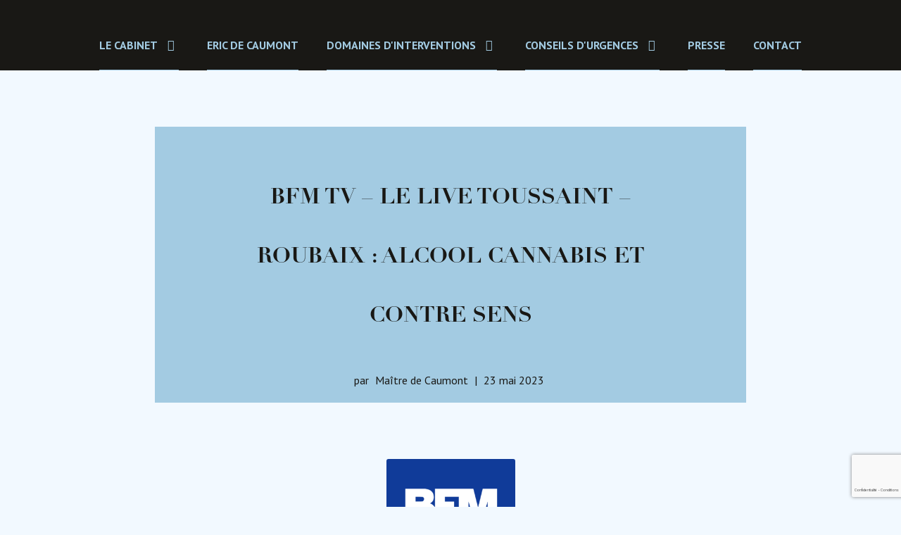

--- FILE ---
content_type: text/html; charset=UTF-8
request_url: https://www.maitre-de-caumont.fr/2023/05/23/bfm-tv-le-live-toussaint-roubaix-alcool-cannabis-et-contre-sens/
body_size: 25234
content:
<!DOCTYPE html>
<html data-wf-page="5eac3440d76edd2cb1e3a061" data-wf-site="5ea0b99f5a3a4b4bb2f75de4"><head>
<meta charset="utf-8">
<meta content="Résultats" property="twitter:title">
<meta content="width=device-width, initial-scale=1" name="viewport">
<!-- Start cookieyes banner --> <!-- End cookieyes banner -->
<!-- [if lt IE 9]><script src="https://cdnjs.cloudflare.com/ajax/libs/html5shiv/3.7.3/html5shiv.min.js" type="text/javascript"></script><![endif] -->
<link href="https://www.maitre-de-caumont.fr/wp-content/themes/amdc/images/favicon.png?v=1589547019743" rel="shortcut icon" type="image/x-icon">
<link href="https://www.maitre-de-caumont.fr/wp-content/themes/amdc/images/webclip.png?v=1589547019743" rel="apple-touch-icon">
<!--  Integration of MATERIAL ICON FONT  -->
<!--  Use by typing icon name in a text block/text span.
Then apply css class : "material-icons". 
To find icon name list, go to : https://material.io/resources/icons  -->
<!--  Disable AutoScale on mobile (mostly iOS devices feature)  -->
<meta name="viewport" content="width=device-width, initial-scale=1.0, maximum-scale=1.0, user-scalable=no">
<style>::-webkit-scrollbar{width:6px;height:auto}::-webkit-scrollbar-track{}::-webkit-scrollbar-thumb{border-radius:1px;-webkit-border-radius:1px;background:rgba(62,135,178,0.6)}::-webkit-scrollbar-thumb:hover{background:#3E87B2}::-webkit-scrollbar-button{width:0;height:0;display:none}::-webkit-scrollbar-corner{background-color:transparent}.sg-navbar::-webkit-scrollbar{width:12px}.sg-navbar::-webkit-scrollbar-thumb{width:6px;background-color:#3E87B2;border:4px solid rgba(0,0,0,0);background-clip:padding-box}.sg-navbar::-webkit-scrollbar-thumb:hover{background-color:#3E87B2}@media (max-width:991px){.hero{height:calc(var(--vh,1vh) * 100)}}@media (max-width:767px){.hero{height:auto;min-height:500px}}@media (max-width:479px){.hero{height:calc(var(--vh,1vh) * 100)}}input,textarea,select{-webkit-appearance:none;-moz-appearance:none;appearance:none;border-radius:0;background-image:none}::selection{background:rgba(62,135,178,0.6);color:#F2F9FF}::-moz-selection{background:rgba(62,135,178,0.6)}textarea{resize:none}body{-webkit-font-smoothing:antialiased;-moz-font-smoothing:antialiased;-o-font-smoothing:antialiased;text-rendering:optimizeLegibility;-moz-osx-font-smoothing:grayscale;font-feature-settings:'liga'}</style>
<meta name='robots' content='index, follow, max-image-preview:large, max-snippet:-1, max-video-preview:-1' />
<!-- Google Tag Manager for WordPress by gtm4wp.com -->
<!-- End Google Tag Manager for WordPress by gtm4wp.com -->
<!-- This site is optimized with the Yoast SEO plugin v26.8 - https://yoast.com/product/yoast-seo-wordpress/ -->
<link rel="preconnect" href="https://fonts.gstatic.com" crossorigin>
<link rel="preload" href="/wp-content/themes/amdc/images/AdobeStock_298230770-1.jpeg" as="image">
<link rel="preload" href="/wp-content/themes/amdc/images/janko-ferlic-sfL_QOnmy00-unsplash.jpg" as="image">
<link href="https://fonts.googleapis.com/icon?family=Material+Icons&display=swap" media="all" rel="preload" as="style" onload="this.rel='stylesheet'">
<link href="https://www.maitre-de-caumont.fr/wp-content/cache/jch-optimize/assets/css/046aaa84821f41b115066fd5f90fbff7dca6ba9e29fc5a7299009a2be803b8c3.css" media="all" rel="preload" as="style" onload="this.rel='stylesheet'">
<title>BFM TV – Le Live Toussaint – Roubaix : alcool cannabis et contre sens - Maître Eric de Caumont!</title>
<link rel="canonical" href="https://www.maitre-de-caumont.fr/2023/05/23/bfm-tv-le-live-toussaint-roubaix-alcool-cannabis-et-contre-sens/" />
<meta property="og:locale" content="fr_FR" />
<meta property="og:type" content="article" />
<meta property="og:title" content="BFM TV – Le Live Toussaint – Roubaix : alcool cannabis et contre sens - Maître Eric de Caumont!" />
<meta property="og:description" content="Basile TISSOT, avocat collaborateur au sein du Cabinet de Caumont, était l’invité de Bruce Toussaint sur BFM TV dans l’émission Le Live Toussaint du 23 mai 2023 au sujet de l’accident survenu à Villeneuve-d’Ascq, causant la mort de quatre personnes dont trois policiers du commissariat de Roubaix. Retrouvez l’intégralité de cette émission sur le site [&hellip;]" />
<meta property="og:url" content="https://www.maitre-de-caumont.fr/2023/05/23/bfm-tv-le-live-toussaint-roubaix-alcool-cannabis-et-contre-sens/" />
<meta property="og:site_name" content="Maître Eric de Caumont!" />
<meta property="article:publisher" content="https://www.facebook.com/pages/%c3%89ric-de-Caumont/201737770021532" />
<meta property="article:published_time" content="2023-05-23T16:39:55+00:00" />
<meta property="article:modified_time" content="2023-09-14T12:49:19+00:00" />
<meta property="og:image" content="https://www.maitre-de-caumont.fr/wp-content/uploads/2021/09/Logo_BFM_TV_2019.png" />
<meta name="author" content="Maître de Caumont" />
<meta name="twitter:card" content="summary_large_image" />
<meta name="twitter:creator" content="@maitredecaumont" />
<meta name="twitter:site" content="@maitredecaumont" />
<meta name="twitter:label1" content="Écrit par" />
<meta name="twitter:data1" content="Maître de Caumont" />
<meta name="twitter:label2" content="Durée de lecture estimée" />
<meta name="twitter:data2" content="1 minute" />
<script type="application/ld+json" class="yoast-schema-graph">{"@context":"https://schema.org","@graph":[{"@type":"Article","@id":"https://www.maitre-de-caumont.fr/2023/05/23/bfm-tv-le-live-toussaint-roubaix-alcool-cannabis-et-contre-sens/#article","isPartOf":{"@id":"https://www.maitre-de-caumont.fr/2023/05/23/bfm-tv-le-live-toussaint-roubaix-alcool-cannabis-et-contre-sens/"},"author":{"name":"Maître de Caumont","@id":"https://www.maitre-de-caumont.fr/#/schema/person/00901b3c0af5725a479089e9cc88c29c"},"headline":"BFM TV – Le Live Toussaint – Roubaix : alcool cannabis et contre sens","datePublished":"2023-05-23T16:39:55+00:00","dateModified":"2023-09-14T12:49:19+00:00","mainEntityOfPage":{"@id":"https://www.maitre-de-caumont.fr/2023/05/23/bfm-tv-le-live-toussaint-roubaix-alcool-cannabis-et-contre-sens/"},"wordCount":82,"image":{"@id":"https://www.maitre-de-caumont.fr/2023/05/23/bfm-tv-le-live-toussaint-roubaix-alcool-cannabis-et-contre-sens/#primaryimage"},"thumbnailUrl":"https://www.maitre-de-caumont.fr/wp-content/uploads/2021/09/Logo_BFM_TV_2019.png","keywords":["Alcool stupéfiants vitesse","Basile Tissot","Basile TISSOT Avocat","BFM TV","Bruce Toussaint","Le Live Toussaint","Maître Basile TISSOT","Policiers tués","Roubaix","Villeneuve-d&#039;Ascq"],"articleSection":["Revue de presse","TV"],"inLanguage":"fr-FR"},{"@type":"WebPage","@id":"https://www.maitre-de-caumont.fr/2023/05/23/bfm-tv-le-live-toussaint-roubaix-alcool-cannabis-et-contre-sens/","url":"https://www.maitre-de-caumont.fr/2023/05/23/bfm-tv-le-live-toussaint-roubaix-alcool-cannabis-et-contre-sens/","name":"BFM TV – Le Live Toussaint – Roubaix : alcool cannabis et contre sens - Maître Eric de Caumont!","isPartOf":{"@id":"https://www.maitre-de-caumont.fr/#website"},"primaryImageOfPage":{"@id":"https://www.maitre-de-caumont.fr/2023/05/23/bfm-tv-le-live-toussaint-roubaix-alcool-cannabis-et-contre-sens/#primaryimage"},"image":{"@id":"https://www.maitre-de-caumont.fr/2023/05/23/bfm-tv-le-live-toussaint-roubaix-alcool-cannabis-et-contre-sens/#primaryimage"},"thumbnailUrl":"https://www.maitre-de-caumont.fr/wp-content/uploads/2021/09/Logo_BFM_TV_2019.png","datePublished":"2023-05-23T16:39:55+00:00","dateModified":"2023-09-14T12:49:19+00:00","author":{"@id":"https://www.maitre-de-caumont.fr/#/schema/person/00901b3c0af5725a479089e9cc88c29c"},"breadcrumb":{"@id":"https://www.maitre-de-caumont.fr/2023/05/23/bfm-tv-le-live-toussaint-roubaix-alcool-cannabis-et-contre-sens/#breadcrumb"},"inLanguage":"fr-FR","potentialAction":[{"@type":"ReadAction","target":["https://www.maitre-de-caumont.fr/2023/05/23/bfm-tv-le-live-toussaint-roubaix-alcool-cannabis-et-contre-sens/"]}]},{"@type":"ImageObject","inLanguage":"fr-FR","@id":"https://www.maitre-de-caumont.fr/2023/05/23/bfm-tv-le-live-toussaint-roubaix-alcool-cannabis-et-contre-sens/#primaryimage","url":"https://www.maitre-de-caumont.fr/wp-content/uploads/2021/09/Logo_BFM_TV_2019.png","contentUrl":"https://www.maitre-de-caumont.fr/wp-content/uploads/2021/09/Logo_BFM_TV_2019.png","width":800,"height":800},{"@type":"BreadcrumbList","@id":"https://www.maitre-de-caumont.fr/2023/05/23/bfm-tv-le-live-toussaint-roubaix-alcool-cannabis-et-contre-sens/#breadcrumb","itemListElement":[{"@type":"ListItem","position":1,"name":"Accueil","item":"https://www.maitre-de-caumont.fr/"},{"@type":"ListItem","position":2,"name":"Presse","item":"https://www.maitre-de-caumont.fr/presse/"},{"@type":"ListItem","position":3,"name":"BFM TV – Le Live Toussaint – Roubaix : alcool cannabis et contre sens"}]},{"@type":"WebSite","@id":"https://www.maitre-de-caumont.fr/#website","url":"https://www.maitre-de-caumont.fr/","name":"Maître Eric de Caumont!","description":"Droit de l&#039;AutomobileUnique en France - + 10 000 permis sauvés - Rappel Gratuit et immédiat","potentialAction":[{"@type":"SearchAction","target":{"@type":"EntryPoint","urlTemplate":"https://www.maitre-de-caumont.fr/?s={search_term_string}"},"query-input":{"@type":"PropertyValueSpecification","valueRequired":true,"valueName":"search_term_string"}}],"inLanguage":"fr-FR"},{"@type":"Person","@id":"https://www.maitre-de-caumont.fr/#/schema/person/00901b3c0af5725a479089e9cc88c29c","name":"Maître de Caumont","image":{"@type":"ImageObject","inLanguage":"fr-FR","@id":"https://www.maitre-de-caumont.fr/#/schema/person/image/","url":"https://secure.gravatar.com/avatar/712b0e2c0b3f999f54ce496f261070df347d73e5addb5ab390edd919ee34247f?s=96&d=mm&r=g","contentUrl":"https://secure.gravatar.com/avatar/712b0e2c0b3f999f54ce496f261070df347d73e5addb5ab390edd919ee34247f?s=96&d=mm&r=g","caption":"Maître de Caumont"},"url":"https://www.maitre-de-caumont.fr/author/cabinetedc/"}]}</script>
<!-- / Yoast SEO plugin. -->
<link rel='dns-prefetch' href='//www.googletagmanager.com' />
<link rel="alternate" type="application/rss+xml" title="Maître Eric de Caumont! &raquo; BFM TV – Le Live Toussaint – Roubaix : alcool cannabis et contre sens Flux des commentaires" href="https://www.maitre-de-caumont.fr/2023/05/23/bfm-tv-le-live-toussaint-roubaix-alcool-cannabis-et-contre-sens/feed/" />
<link rel="alternate" title="oEmbed (JSON)" type="application/json+oembed" href="https://www.maitre-de-caumont.fr/wp-json/oembed/1.0/embed?url=https%3A%2F%2Fwww.maitre-de-caumont.fr%2F2023%2F05%2F23%2Fbfm-tv-le-live-toussaint-roubaix-alcool-cannabis-et-contre-sens%2F" />
<link rel="alternate" title="oEmbed (XML)" type="text/xml+oembed" href="https://www.maitre-de-caumont.fr/wp-json/oembed/1.0/embed?url=https%3A%2F%2Fwww.maitre-de-caumont.fr%2F2023%2F05%2F23%2Fbfm-tv-le-live-toussaint-roubaix-alcool-cannabis-et-contre-sens%2F&#038;format=xml" />
<style id='wp-img-auto-sizes-contain-inline-css' type='text/css'>img:is([sizes=auto i],[sizes^="auto," i]){contain-intrinsic-size:3000px 1500px}</style>
<style id='wp-emoji-styles-inline-css' type='text/css'>img.wp-smiley,img.emoji{display:inline !important;border:none !important;box-shadow:none !important;height:1em !important;width:1em !important;margin:0 0.07em !important;vertical-align:-0.1em !important;background:none !important;padding:0 !important}</style>
<style id='wp-block-library-inline-css' type='text/css'>:root{--wp-block-synced-color:#7a00df;--wp-block-synced-color--rgb:122,0,223;--wp-bound-block-color:var(--wp-block-synced-color);--wp-editor-canvas-background:#ddd;--wp-admin-theme-color:#007cba;--wp-admin-theme-color--rgb:0,124,186;--wp-admin-theme-color-darker-10:#006ba1;--wp-admin-theme-color-darker-10--rgb:0,107,160.5;--wp-admin-theme-color-darker-20:#005a87;--wp-admin-theme-color-darker-20--rgb:0,90,135;--wp-admin-border-width-focus:2px}@media (min-resolution:192dpi){:root{--wp-admin-border-width-focus:1.5px}}.wp-element-button{cursor:pointer}:root .has-very-light-gray-background-color{background-color:#eee}:root .has-very-dark-gray-background-color{background-color:#313131}:root .has-very-light-gray-color{color:#eee}:root .has-very-dark-gray-color{color:#313131}:root .has-vivid-green-cyan-to-vivid-cyan-blue-gradient-background{background:linear-gradient(135deg,#00d084,#0693e3)}:root .has-purple-crush-gradient-background{background:linear-gradient(135deg,#34e2e4,#4721fb 50%,#ab1dfe)}:root .has-hazy-dawn-gradient-background{background:linear-gradient(135deg,#faaca8,#dad0ec)}:root .has-subdued-olive-gradient-background{background:linear-gradient(135deg,#fafae1,#67a671)}:root .has-atomic-cream-gradient-background{background:linear-gradient(135deg,#fdd79a,#004a59)}:root .has-nightshade-gradient-background{background:linear-gradient(135deg,#330968,#31cdcf)}:root .has-midnight-gradient-background{background:linear-gradient(135deg,#020381,#2874fc)}:root{--wp--preset--font-size--normal:16px;--wp--preset--font-size--huge:42px}.has-regular-font-size{font-size:1em}.has-larger-font-size{font-size:2.625em}.has-normal-font-size{font-size:var(--wp--preset--font-size--normal)}.has-huge-font-size{font-size:var(--wp--preset--font-size--huge)}.has-text-align-center{text-align:center}.has-text-align-left{text-align:left}.has-text-align-right{text-align:right}.has-fit-text{white-space:nowrap!important}#end-resizable-editor-section{display:none}.aligncenter{clear:both}.items-justified-left{justify-content:flex-start}.items-justified-center{justify-content:center}.items-justified-right{justify-content:flex-end}.items-justified-space-between{justify-content:space-between}.screen-reader-text{border:0;clip-path:inset(50%);height:1px;margin:-1px;overflow:hidden;padding:0;position:absolute;width:1px;word-wrap:normal!important}.screen-reader-text:focus{background-color:#ddd;clip-path:none;color:#444;display:block;font-size:1em;height:auto;left:5px;line-height:normal;padding:15px 23px 14px;text-decoration:none;top:5px;width:auto;z-index:100000}html :where(.has-border-color){border-style:solid}html :where([style*=border-top-color]){border-top-style:solid}html :where([style*=border-right-color]){border-right-style:solid}html :where([style*=border-bottom-color]){border-bottom-style:solid}html :where([style*=border-left-color]){border-left-style:solid}html :where([style*=border-width]){border-style:solid}html :where([style*=border-top-width]){border-top-style:solid}html :where([style*=border-right-width]){border-right-style:solid}html :where([style*=border-bottom-width]){border-bottom-style:solid}html :where([style*=border-left-width]){border-left-style:solid}html :where(img[class*=wp-image-]){height:auto;max-width:100%}:where(figure){margin:0 0 1em}html :where(.is-position-sticky){--wp-admin--admin-bar--position-offset:var(--wp-admin--admin-bar--height,0px)}@media screen and (max-width:600px){html :where(.is-position-sticky){--wp-admin--admin-bar--position-offset:0px}}</style><style id='wp-block-image-inline-css' type='text/css'>.wp-block-image>a,.wp-block-image>figure>a{display:inline-block}.wp-block-image img{box-sizing:border-box;height:auto;max-width:100%;vertical-align:bottom}@media not (prefers-reduced-motion){.wp-block-image img.hide{visibility:hidden}.wp-block-image img.show{animation:show-content-image .4s}}.wp-block-image[style*=border-radius] img,.wp-block-image[style*=border-radius]>a{border-radius:inherit}.wp-block-image.has-custom-border img{box-sizing:border-box}.wp-block-image.aligncenter{text-align:center}.wp-block-image.alignfull>a,.wp-block-image.alignwide>a{width:100%}.wp-block-image.alignfull img,.wp-block-image.alignwide img{height:auto;width:100%}.wp-block-image .aligncenter,.wp-block-image .alignleft,.wp-block-image .alignright,.wp-block-image.aligncenter,.wp-block-image.alignleft,.wp-block-image.alignright{display:table}.wp-block-image .aligncenter>figcaption,.wp-block-image .alignleft>figcaption,.wp-block-image .alignright>figcaption,.wp-block-image.aligncenter>figcaption,.wp-block-image.alignleft>figcaption,.wp-block-image.alignright>figcaption{caption-side:bottom;display:table-caption}.wp-block-image .alignleft{float:left;margin:.5em 1em .5em 0}.wp-block-image .alignright{float:right;margin:.5em 0 .5em 1em}.wp-block-image .aligncenter{margin-left:auto;margin-right:auto}.wp-block-image :where(figcaption){margin-bottom:1em;margin-top:.5em}.wp-block-image.is-style-circle-mask img{border-radius:9999px}@supports ((-webkit-mask-image:none) or (mask-image:none)) or (-webkit-mask-image:none){.wp-block-image.is-style-circle-mask img{border-radius:0;-webkit-mask-image:url('data:image/svg+xml;utf8,<svg viewBox="0 0 100 100" xmlns="http://www.w3.org/2000/svg"><circle cx="50" cy="50" r="50"/></svg>');mask-image:url('data:image/svg+xml;utf8,<svg viewBox="0 0 100 100" xmlns="http://www.w3.org/2000/svg"><circle cx="50" cy="50" r="50"/></svg>');mask-mode:alpha;-webkit-mask-position:center;mask-position:center;-webkit-mask-repeat:no-repeat;mask-repeat:no-repeat;-webkit-mask-size:contain;mask-size:contain}}:root :where(.wp-block-image.is-style-rounded img,.wp-block-image .is-style-rounded img){border-radius:9999px}.wp-block-image figure{margin:0}.wp-lightbox-container{display:flex;flex-direction:column;position:relative}.wp-lightbox-container img{cursor:zoom-in}.wp-lightbox-container img:hover+button{opacity:1}.wp-lightbox-container button{align-items:center;backdrop-filter:blur(16px) saturate(180%);background-color:#5a5a5a40;border:none;border-radius:4px;cursor:zoom-in;display:flex;height:20px;justify-content:center;opacity:0;padding:0;position:absolute;right:16px;text-align:center;top:16px;width:20px;z-index:100}@media not (prefers-reduced-motion){.wp-lightbox-container button{transition:opacity .2s ease}}.wp-lightbox-container button:focus-visible{outline:3px auto #5a5a5a40;outline:3px auto -webkit-focus-ring-color;outline-offset:3px}.wp-lightbox-container button:hover{cursor:pointer;opacity:1}.wp-lightbox-container button:focus{opacity:1}.wp-lightbox-container button:focus,.wp-lightbox-container button:hover,.wp-lightbox-container button:not(:hover):not(:active):not(.has-background){background-color:#5a5a5a40;border:none}.wp-lightbox-overlay{box-sizing:border-box;cursor:zoom-out;height:100vh;left:0;overflow:hidden;position:fixed;top:0;visibility:hidden;width:100%;z-index:100000}.wp-lightbox-overlay .close-button{align-items:center;cursor:pointer;display:flex;justify-content:center;min-height:40px;min-width:40px;padding:0;position:absolute;right:calc(env(safe-area-inset-right) + 16px);top:calc(env(safe-area-inset-top) + 16px);z-index:5000000}.wp-lightbox-overlay .close-button:focus,.wp-lightbox-overlay .close-button:hover,.wp-lightbox-overlay .close-button:not(:hover):not(:active):not(.has-background){background:none;border:none}.wp-lightbox-overlay .lightbox-image-container{height:var(--wp--lightbox-container-height);left:50%;overflow:hidden;position:absolute;top:50%;transform:translate(-50%,-50%);transform-origin:top left;width:var(--wp--lightbox-container-width);z-index:9999999999}.wp-lightbox-overlay .wp-block-image{align-items:center;box-sizing:border-box;display:flex;height:100%;justify-content:center;margin:0;position:relative;transform-origin:0 0;width:100%;z-index:3000000}.wp-lightbox-overlay .wp-block-image img{height:var(--wp--lightbox-image-height);min-height:var(--wp--lightbox-image-height);min-width:var(--wp--lightbox-image-width);width:var(--wp--lightbox-image-width)}.wp-lightbox-overlay .wp-block-image figcaption{display:none}.wp-lightbox-overlay button{background:none;border:none}.wp-lightbox-overlay .scrim{background-color:#fff;height:100%;opacity:.9;position:absolute;width:100%;z-index:2000000}.wp-lightbox-overlay.active{visibility:visible}@media not (prefers-reduced-motion){.wp-lightbox-overlay.active{animation:turn-on-visibility .25s both}.wp-lightbox-overlay.active img{animation:turn-on-visibility .35s both}.wp-lightbox-overlay.show-closing-animation:not(.active){animation:turn-off-visibility .35s both}.wp-lightbox-overlay.show-closing-animation:not(.active) img{animation:turn-off-visibility .25s both}.wp-lightbox-overlay.zoom.active{animation:none;opacity:1;visibility:visible}.wp-lightbox-overlay.zoom.active .lightbox-image-container{animation:lightbox-zoom-in .4s}.wp-lightbox-overlay.zoom.active .lightbox-image-container img{animation:none}.wp-lightbox-overlay.zoom.active .scrim{animation:turn-on-visibility .4s forwards}.wp-lightbox-overlay.zoom.show-closing-animation:not(.active){animation:none}.wp-lightbox-overlay.zoom.show-closing-animation:not(.active) .lightbox-image-container{animation:lightbox-zoom-out .4s}.wp-lightbox-overlay.zoom.show-closing-animation:not(.active) .lightbox-image-container img{animation:none}.wp-lightbox-overlay.zoom.show-closing-animation:not(.active) .scrim{animation:turn-off-visibility .4s forwards}}@keyframes show-content-image{0%{visibility:hidden}99%{visibility:hidden}to{visibility:visible}}@keyframes turn-on-visibility{0%{opacity:0}to{opacity:1}}@keyframes turn-off-visibility{0%{opacity:1;visibility:visible}99%{opacity:0;visibility:visible}to{opacity:0;visibility:hidden}}@keyframes lightbox-zoom-in{0%{transform:translate(calc((-100vw + var(--wp--lightbox-scrollbar-width))/2 + var(--wp--lightbox-initial-left-position)),calc(-50vh + var(--wp--lightbox-initial-top-position))) scale(var(--wp--lightbox-scale))}to{transform:translate(-50%,-50%) scale(1)}}@keyframes lightbox-zoom-out{0%{transform:translate(-50%,-50%) scale(1);visibility:visible}99%{visibility:visible}to{transform:translate(calc((-100vw + var(--wp--lightbox-scrollbar-width))/2 + var(--wp--lightbox-initial-left-position)),calc(-50vh + var(--wp--lightbox-initial-top-position))) scale(var(--wp--lightbox-scale));visibility:hidden}}</style>
<style id='wp-block-embed-inline-css' type='text/css'>.wp-block-embed.alignleft,.wp-block-embed.alignright,.wp-block[data-align=left]>[data-type="core/embed"],.wp-block[data-align=right]>[data-type="core/embed"]{max-width:360px;width:100%}.wp-block-embed.alignleft .wp-block-embed__wrapper,.wp-block-embed.alignright .wp-block-embed__wrapper,.wp-block[data-align=left]>[data-type="core/embed"] .wp-block-embed__wrapper,.wp-block[data-align=right]>[data-type="core/embed"] .wp-block-embed__wrapper{min-width:280px}.wp-block-cover .wp-block-embed{min-height:240px;min-width:320px}.wp-block-embed{overflow-wrap:break-word}.wp-block-embed :where(figcaption){margin-bottom:1em;margin-top:.5em}.wp-block-embed iframe{max-width:100%}.wp-block-embed__wrapper{position:relative}.wp-embed-responsive .wp-has-aspect-ratio .wp-block-embed__wrapper:before{content:"";display:block;padding-top:50%}.wp-embed-responsive .wp-has-aspect-ratio iframe{bottom:0;height:100%;left:0;position:absolute;right:0;top:0;width:100%}.wp-embed-responsive .wp-embed-aspect-21-9 .wp-block-embed__wrapper:before{padding-top:42.85%}.wp-embed-responsive .wp-embed-aspect-18-9 .wp-block-embed__wrapper:before{padding-top:50%}.wp-embed-responsive .wp-embed-aspect-16-9 .wp-block-embed__wrapper:before{padding-top:56.25%}.wp-embed-responsive .wp-embed-aspect-4-3 .wp-block-embed__wrapper:before{padding-top:75%}.wp-embed-responsive .wp-embed-aspect-1-1 .wp-block-embed__wrapper:before{padding-top:100%}.wp-embed-responsive .wp-embed-aspect-9-16 .wp-block-embed__wrapper:before{padding-top:177.77%}.wp-embed-responsive .wp-embed-aspect-1-2 .wp-block-embed__wrapper:before{padding-top:200%}</style>
<style id='wp-block-spacer-inline-css' type='text/css'>.wp-block-spacer{clear:both}</style>
<style id='global-styles-inline-css' type='text/css'>:root{--wp--preset--aspect-ratio--square:1;--wp--preset--aspect-ratio--4-3:4/3;--wp--preset--aspect-ratio--3-4:3/4;--wp--preset--aspect-ratio--3-2:3/2;--wp--preset--aspect-ratio--2-3:2/3;--wp--preset--aspect-ratio--16-9:16/9;--wp--preset--aspect-ratio--9-16:9/16;--wp--preset--color--black:#000;--wp--preset--color--cyan-bluish-gray:#abb8c3;--wp--preset--color--white:#fff;--wp--preset--color--pale-pink:#f78da7;--wp--preset--color--vivid-red:#cf2e2e;--wp--preset--color--luminous-vivid-orange:#ff6900;--wp--preset--color--luminous-vivid-amber:#fcb900;--wp--preset--color--light-green-cyan:#7bdcb5;--wp--preset--color--vivid-green-cyan:#00d084;--wp--preset--color--pale-cyan-blue:#8ed1fc;--wp--preset--color--vivid-cyan-blue:#0693e3;--wp--preset--color--vivid-purple:#9b51e0;--wp--preset--gradient--vivid-cyan-blue-to-vivid-purple:linear-gradient(135deg,rgb(6,147,227) 0%,rgb(155,81,224) 100%);--wp--preset--gradient--light-green-cyan-to-vivid-green-cyan:linear-gradient(135deg,rgb(122,220,180) 0%,rgb(0,208,130) 100%);--wp--preset--gradient--luminous-vivid-amber-to-luminous-vivid-orange:linear-gradient(135deg,rgb(252,185,0) 0%,rgb(255,105,0) 100%);--wp--preset--gradient--luminous-vivid-orange-to-vivid-red:linear-gradient(135deg,rgb(255,105,0) 0%,rgb(207,46,46) 100%);--wp--preset--gradient--very-light-gray-to-cyan-bluish-gray:linear-gradient(135deg,rgb(238,238,238) 0%,rgb(169,184,195) 100%);--wp--preset--gradient--cool-to-warm-spectrum:linear-gradient(135deg,rgb(74,234,220) 0%,rgb(151,120,209) 20%,rgb(207,42,186) 40%,rgb(238,44,130) 60%,rgb(251,105,98) 80%,rgb(254,248,76) 100%);--wp--preset--gradient--blush-light-purple:linear-gradient(135deg,rgb(255,206,236) 0%,rgb(152,150,240) 100%);--wp--preset--gradient--blush-bordeaux:linear-gradient(135deg,rgb(254,205,165) 0%,rgb(254,45,45) 50%,rgb(107,0,62) 100%);--wp--preset--gradient--luminous-dusk:linear-gradient(135deg,rgb(255,203,112) 0%,rgb(199,81,192) 50%,rgb(65,88,208) 100%);--wp--preset--gradient--pale-ocean:linear-gradient(135deg,rgb(255,245,203) 0%,rgb(182,227,212) 50%,rgb(51,167,181) 100%);--wp--preset--gradient--electric-grass:linear-gradient(135deg,rgb(202,248,128) 0%,rgb(113,206,126) 100%);--wp--preset--gradient--midnight:linear-gradient(135deg,rgb(2,3,129) 0%,rgb(40,116,252) 100%);--wp--preset--font-size--small:13px;--wp--preset--font-size--medium:20px;--wp--preset--font-size--large:36px;--wp--preset--font-size--x-large:42px;--wp--preset--spacing--20:0.44rem;--wp--preset--spacing--30:0.67rem;--wp--preset--spacing--40:1rem;--wp--preset--spacing--50:1.5rem;--wp--preset--spacing--60:2.25rem;--wp--preset--spacing--70:3.38rem;--wp--preset--spacing--80:5.06rem;--wp--preset--shadow--natural:6px 6px 9px rgba(0,0,0,0.2);--wp--preset--shadow--deep:12px 12px 50px rgba(0,0,0,0.4);--wp--preset--shadow--sharp:6px 6px 0px rgba(0,0,0,0.2);--wp--preset--shadow--outlined:6px 6px 0px -3px rgb(255,255,255),6px 6px rgb(0,0,0);--wp--preset--shadow--crisp:6px 6px 0px rgb(0,0,0)}:where(.is-layout-flex){gap:0.5em}:where(.is-layout-grid){gap:0.5em}body .is-layout-flex{display:flex}.is-layout-flex{flex-wrap:wrap;align-items:center}.is-layout-flex>:is(*,div){margin:0}body .is-layout-grid{display:grid}.is-layout-grid>:is(*,div){margin:0}:where(.wp-block-columns.is-layout-flex){gap:2em}:where(.wp-block-columns.is-layout-grid){gap:2em}:where(.wp-block-post-template.is-layout-flex){gap:1.25em}:where(.wp-block-post-template.is-layout-grid){gap:1.25em}.has-black-color{color:var(--wp--preset--color--black) !important}.has-cyan-bluish-gray-color{color:var(--wp--preset--color--cyan-bluish-gray) !important}.has-white-color{color:var(--wp--preset--color--white) !important}.has-pale-pink-color{color:var(--wp--preset--color--pale-pink) !important}.has-vivid-red-color{color:var(--wp--preset--color--vivid-red) !important}.has-luminous-vivid-orange-color{color:var(--wp--preset--color--luminous-vivid-orange) !important}.has-luminous-vivid-amber-color{color:var(--wp--preset--color--luminous-vivid-amber) !important}.has-light-green-cyan-color{color:var(--wp--preset--color--light-green-cyan) !important}.has-vivid-green-cyan-color{color:var(--wp--preset--color--vivid-green-cyan) !important}.has-pale-cyan-blue-color{color:var(--wp--preset--color--pale-cyan-blue) !important}.has-vivid-cyan-blue-color{color:var(--wp--preset--color--vivid-cyan-blue) !important}.has-vivid-purple-color{color:var(--wp--preset--color--vivid-purple) !important}.has-black-background-color{background-color:var(--wp--preset--color--black) !important}.has-cyan-bluish-gray-background-color{background-color:var(--wp--preset--color--cyan-bluish-gray) !important}.has-white-background-color{background-color:var(--wp--preset--color--white) !important}.has-pale-pink-background-color{background-color:var(--wp--preset--color--pale-pink) !important}.has-vivid-red-background-color{background-color:var(--wp--preset--color--vivid-red) !important}.has-luminous-vivid-orange-background-color{background-color:var(--wp--preset--color--luminous-vivid-orange) !important}.has-luminous-vivid-amber-background-color{background-color:var(--wp--preset--color--luminous-vivid-amber) !important}.has-light-green-cyan-background-color{background-color:var(--wp--preset--color--light-green-cyan) !important}.has-vivid-green-cyan-background-color{background-color:var(--wp--preset--color--vivid-green-cyan) !important}.has-pale-cyan-blue-background-color{background-color:var(--wp--preset--color--pale-cyan-blue) !important}.has-vivid-cyan-blue-background-color{background-color:var(--wp--preset--color--vivid-cyan-blue) !important}.has-vivid-purple-background-color{background-color:var(--wp--preset--color--vivid-purple) !important}.has-black-border-color{border-color:var(--wp--preset--color--black) !important}.has-cyan-bluish-gray-border-color{border-color:var(--wp--preset--color--cyan-bluish-gray) !important}.has-white-border-color{border-color:var(--wp--preset--color--white) !important}.has-pale-pink-border-color{border-color:var(--wp--preset--color--pale-pink) !important}.has-vivid-red-border-color{border-color:var(--wp--preset--color--vivid-red) !important}.has-luminous-vivid-orange-border-color{border-color:var(--wp--preset--color--luminous-vivid-orange) !important}.has-luminous-vivid-amber-border-color{border-color:var(--wp--preset--color--luminous-vivid-amber) !important}.has-light-green-cyan-border-color{border-color:var(--wp--preset--color--light-green-cyan) !important}.has-vivid-green-cyan-border-color{border-color:var(--wp--preset--color--vivid-green-cyan) !important}.has-pale-cyan-blue-border-color{border-color:var(--wp--preset--color--pale-cyan-blue) !important}.has-vivid-cyan-blue-border-color{border-color:var(--wp--preset--color--vivid-cyan-blue) !important}.has-vivid-purple-border-color{border-color:var(--wp--preset--color--vivid-purple) !important}.has-vivid-cyan-blue-to-vivid-purple-gradient-background{background:var(--wp--preset--gradient--vivid-cyan-blue-to-vivid-purple) !important}.has-light-green-cyan-to-vivid-green-cyan-gradient-background{background:var(--wp--preset--gradient--light-green-cyan-to-vivid-green-cyan) !important}.has-luminous-vivid-amber-to-luminous-vivid-orange-gradient-background{background:var(--wp--preset--gradient--luminous-vivid-amber-to-luminous-vivid-orange) !important}.has-luminous-vivid-orange-to-vivid-red-gradient-background{background:var(--wp--preset--gradient--luminous-vivid-orange-to-vivid-red) !important}.has-very-light-gray-to-cyan-bluish-gray-gradient-background{background:var(--wp--preset--gradient--very-light-gray-to-cyan-bluish-gray) !important}.has-cool-to-warm-spectrum-gradient-background{background:var(--wp--preset--gradient--cool-to-warm-spectrum) !important}.has-blush-light-purple-gradient-background{background:var(--wp--preset--gradient--blush-light-purple) !important}.has-blush-bordeaux-gradient-background{background:var(--wp--preset--gradient--blush-bordeaux) !important}.has-luminous-dusk-gradient-background{background:var(--wp--preset--gradient--luminous-dusk) !important}.has-pale-ocean-gradient-background{background:var(--wp--preset--gradient--pale-ocean) !important}.has-electric-grass-gradient-background{background:var(--wp--preset--gradient--electric-grass) !important}.has-midnight-gradient-background{background:var(--wp--preset--gradient--midnight) !important}.has-small-font-size{font-size:var(--wp--preset--font-size--small) !important}.has-medium-font-size{font-size:var(--wp--preset--font-size--medium) !important}.has-large-font-size{font-size:var(--wp--preset--font-size--large) !important}.has-x-large-font-size{font-size:var(--wp--preset--font-size--x-large) !important}</style>
<style id='classic-theme-styles-inline-css' type='text/css'>.wp-block-button__link{color:#fff;background-color:#32373c;border-radius:9999px;box-shadow:none;text-decoration:none;padding:calc(.667em + 2px) calc(1.333em + 2px);font-size:1.125em}.wp-block-file__button{background:#32373c;color:#fff;text-decoration:none}</style>
<link rel='stylesheet' id='contact-form-7-css' href='https://www.maitre-de-caumont.fr/wp-content/plugins/contact-form-7/includes/css/styles.css?ver=6.1.4' type='text/css' media='all'>
<!-- Extrait de code de la balise Google (gtag.js) ajouté par Site Kit -->
<!-- Extrait Google Analytics ajouté par Site Kit -->
<link rel="https://api.w.org/" href="https://www.maitre-de-caumont.fr/wp-json/" /><link rel="alternate" title="JSON" type="application/json" href="https://www.maitre-de-caumont.fr/wp-json/wp/v2/posts/58637" /><link rel='shortlink' href='https://www.maitre-de-caumont.fr/?p=58637' />
<style>#wpadminbar .jch-ms-icon,#wpadminbar .jch-ms-icon::before{font-family:dashicons;margin-right:2px;font-size:13px}#wpadminbar .jch-ms-icon-right,#wpadminbar .jch-ms-icon-right::before{font-family:dashicons;margin-left:2px;font-size:13px}#wpadminbar #wp-admin-bar-jch-optimize-parent .ab-icon::before{content:"\f159";top:2px}#wpadminbar #wp-admin-bar-jch-optimize-parent .ab-icon.production::before{color:#00a32a}#wpadminbar #wp-admin-bar-jch-optimize-parent .ab-icon.development::before{color:#d63638}#wpadminbar #wp-admin-bar-jch-optimize-parent .ab-icon.network::before{color:#646970}#wpadminbar .jch-ms-cache-card{padding:6px 8px;margin:4px 0 2px;background:#1d2327;border-radius:4px;border:1px solid rgba(255,255,255,0.08);box-shadow:0 1px 2px rgba(0,0,0,0.3);display:inline-block;min-width:0;width:100%;box-sizing:border-box;white-space:nowrap}#wpadminbar .jch-ms-cache-card,#wpadminbar .jch-ms-cache-card *{font-size:11px;line-height:1.4}#wpadminbar .jch-ms-cache-heading{display:flex;align-items:end;margin-bottom:4px;font-weight:600}#wpadminbar .jch-ms-cache-heading .jch-ms-cache-title{opacity:0.9}#wpadminbar .jch-ms-cache-metrics{display:flex;gap:4px 12px}#wpadminbar .jch-ms-cache-metric{display:flex;flex-direction:column}#wpadminbar .jch-ms-cache-label{opacity:0.7;font-size:10px;text-transform:uppercase;letter-spacing:0.03em}#wpadminbar .jch-ms-cache-size,#wpadminbar .jch-ms-cache-files{font-weight:600}#wpadminbar #wp-admin-bar-jch-optimize-cache-info,#wpadminbar #wp-admin-bar-jch-optimize-cache-info .ab-item{height:auto;line-height:1.4}#wpadminbar .jch-ms-cache-card.is-loading .jch-ms-cache-size::before,#wpadminbar .jch-ms-cache-card.is-loading .jch-ms-cache-files::before{content:"\f463";font-family:dashicons;display:inline-block;margin-right:4px;animation:jch-ms-spin 1s linear infinite;position:relative;top:2px}@keyframes jch-ms-spin{0%{transform:rotate(0deg)}100%{transform:rotate(360deg)}}</style>
<meta name="generator" content="Site Kit by Google 1.170.0" />
<!-- Google Tag Manager for WordPress by gtm4wp.com -->
<!-- GTM Container placement set to footer -->
<!-- End Google Tag Manager for WordPress by gtm4wp.com --><link rel="icon" href="https://www.maitre-de-caumont.fr/wp-content/uploads/2020/05/cropped-Favicon-512-32x32.png" sizes="32x32" />
<link rel="icon" href="https://www.maitre-de-caumont.fr/wp-content/uploads/2020/05/cropped-Favicon-512-192x192.png" sizes="192x192" />
<link rel="apple-touch-icon" href="https://www.maitre-de-caumont.fr/wp-content/uploads/2020/05/cropped-Favicon-512-180x180.png" />
<meta name="msapplication-TileImage" content="https://www.maitre-de-caumont.fr/wp-content/uploads/2020/05/cropped-Favicon-512-270x270.png" />
<style type="text/css" id="c4wp-checkout-css">.woocommerce-checkout .c4wp_captcha_field{margin-bottom:10px;margin-top:15px;position:relative;display:inline-block}</style>
<style type="text/css" id="c4wp-v3-lp-form-css">.login #login,.login #lostpasswordform{min-width:350px !important}.wpforms-field-c4wp iframe{width:100% !important}</style>
<style type="text/css" id="c4wp-v3-lp-form-css">.login #login,.login #lostpasswordform{min-width:350px !important}.wpforms-field-c4wp iframe{width:100% !important}</style>
<!--joachim-->
<!-- TODO this section should be updated based on your business requirements. -->
<style class="jchoptimize-image-attributes">img{max-width:100%;height:auto}</style>
<style class="jchoptimize-critical-css" data-id="1fe8ecdae2eb87c0c920084d9f5fc0d79c3d6452c77d947446e46bd6daa75ace">html{font-family:sans-serif;-ms-text-size-adjust:100%;-webkit-text-size-adjust:100%}body{margin:0}article,aside,details,figcaption,figure,footer,header,hgroup,main,menu,nav,section,summary{display:block}a{background-color:transparent}h1{font-size:2em;margin:0.67em 0}img{border:0}figure{margin:1em 40px}</style>
<style class="jchoptimize-critical-css" data-id="1fe8ecdae2eb87c0c920084d9f5fc0d72d03d43193013449529392d4e4cc1851">[class^="w-icon-"],[class*=" w-icon-"]{font-family:'webflow-icons' !important;speak:none;font-style:normal;font-weight:normal;font-variant:normal;text-transform:none;line-height:1;-webkit-font-smoothing:antialiased;-moz-osx-font-smoothing:grayscale}*{-webkit-box-sizing:border-box;-moz-box-sizing:border-box;box-sizing:border-box}html{height:100%}body{margin:0;min-height:100%;background-color:#fff;font-family:Arial,sans-serif;font-size:14px;line-height:20px;color:#333}img{max-width:100%;vertical-align:middle;display:inline-block}.w-inline-block{max-width:100%;display:inline-block}.w-button{display:inline-block;padding:9px 15px;background-color:#3898EC;color:white;border:0;line-height:inherit;text-decoration:none;cursor:pointer;border-radius:0}h1,h2,h3,h4,h5,h6{font-weight:bold;margin-bottom:10px}h1{font-size:38px;line-height:44px;margin-top:20px}h5{font-size:14px;line-height:20px;margin-top:10px}p{margin-top:0;margin-bottom:10px}figure{margin:0;margin-bottom:10px}.w-video{width:100%;position:relative;padding:0}.w-dropdown{display:inline-block;position:relative;text-align:left;margin-left:0px;margin-right:0px;z-index:900}.w-dropdown-btn,.w-dropdown-toggle,.w-dropdown-link{position:relative;vertical-align:top;text-decoration:none;color:#222;padding:20px;text-align:left;margin-left:0px;margin-right:0px;white-space:nowrap}.w-dropdown-toggle{-webkit-user-select:none;-moz-user-select:none;-ms-user-select:none;user-select:none;display:inline-block;cursor:pointer;padding-right:40px}.w-icon-dropdown-toggle{position:absolute;top:0;right:0;bottom:0;margin:auto;margin-right:20px;width:1em;height:1em}.w-dropdown-list{position:absolute;background:#ddd;display:none;min-width:100%}.w-dropdown-link{padding:10px 20px;display:block;color:#222}@media screen and (max-width:767px){.w-nav-brand{padding-left:10px}}.w-richtext figure{position:relative;max-width:60%}.w-richtext figure img{width:100%}.w-richtext figure div{font-size:0px;color:transparent}.w-nav{position:relative;background:#ddd;z-index:1000}.w-nav-brand{position:relative;float:left;text-decoration:none;color:#333}.w-nav-menu{position:relative;float:right}.w-nav-button{position:relative;float:right;padding:18px;font-size:24px;display:none;cursor:pointer;-webkit-tap-highlight-color:rgba(0,0,0,0);tap-highlight-color:rgba(0,0,0,0);-webkit-user-select:none;-moz-user-select:none;-ms-user-select:none;user-select:none}@media screen and (max-width:991px){.w-nav[data-collapse="medium"] .w-nav-menu{display:none}.w-nav[data-collapse="medium"] .w-nav-button{display:block}}@media screen and (max-width:767px){.w-nav-brand{padding-left:10px}}</style>
<style class="jchoptimize-critical-css" data-id="1fe8ecdae2eb87c0c920084d9f5fc0d733a9551f8163e482e63439a0d296cbc2">.container.press-title h1{font-size:31px}body{background-color:#f2f9ff;font-family:'PT Sans',sans-serif;color:#191815;font-size:16px;line-height:24px}h1{margin-top:0px;margin-bottom:40px;font-family:linotype-didot,sans-serif;font-size:62px;line-height:84px;font-weight:700;text-transform:uppercase}h5{margin-top:10px;margin-bottom:10px;font-family:linotype-didot,sans-serif;font-size:16px;line-height:20px;font-weight:700;text-transform:uppercase}p{-webkit-align-self:stretch;-ms-flex-item-align:stretch;-ms-grid-row-align:stretch;align-self:stretch;color:#191815;text-align:left}a{color:#3e87b2;text-decoration:none}img{display:inline-block;max-width:100%;border-radius:3px;height:auto}.material-icons{-webkit-box-flex:1;-webkit-flex:1;-ms-flex:1;flex:1;text-transform:none}.material-icons.btn-call{-webkit-box-flex:0;-webkit-flex:0 auto;-ms-flex:0 auto;flex:0 auto;font-size:16px;text-align:center}.caption{display:inline-block;margin-top:10px;-webkit-align-self:center;-ms-flex-item-align:center;-ms-grid-row-align:center;align-self:center;color:rgba(242,249,255,0.3);font-size:12px;line-height:16px;text-transform:uppercase}.button{display:-webkit-box;display:-webkit-flex;display:-ms-flexbox;display:flex;height:50px;min-width:160px;padding:12px 20px;-webkit-box-pack:center;-webkit-justify-content:center;-ms-flex-pack:center;justify-content:center;-webkit-box-align:center;-webkit-align-items:center;-ms-flex-align:center;align-items:center;border-radius:3px;background-color:#191815;-webkit-transition:all 200ms ease;transition:all 200ms ease;font-family:pt-sans,sans-serif;color:#f2f9ff;font-size:16px;line-height:20px;font-weight:700;text-align:center;text-transform:uppercase}.button.secondary{-webkit-align-self:center;-ms-flex-item-align:center;-ms-grid-row-align:center;align-self:center;background-color:#3e87b2;color:#f2f9ff}.navbar{position:-webkit-sticky;position:sticky;top:0px;z-index:2;display:-webkit-box;display:-webkit-flex;display:-ms-flexbox;display:flex;margin-bottom:-190px;-webkit-box-orient:horizontal;-webkit-box-direction:normal;-webkit-flex-direction:row;-ms-flex-direction:row;flex-direction:row;background-color:#191815}.navbar.collapsed{margin-bottom:0px}.nav-menu{display:-webkit-box;display:-webkit-flex;display:-ms-flexbox;display:flex;height:50px;-webkit-box-pack:center;-webkit-justify-content:center;-ms-flex-pack:center;justify-content:center;-webkit-box-align:center;-webkit-align-items:center;-ms-flex-align:center;align-items:center;-webkit-align-self:center;-ms-flex-item-align:center;align-self:center}.brand{display:-webkit-box;display:-webkit-flex;display:-ms-flexbox;display:flex;width:200px;height:30px;margin-top:10px;margin-bottom:10px;padding-left:0px;-webkit-box-orient:horizontal;-webkit-box-direction:normal;-webkit-flex-direction:row;-ms-flex-direction:row;flex-direction:row;-webkit-box-align:center;-webkit-align-items:center;-ms-flex-align:center;align-items:center;justify-content:center}.navlink{display:-webkit-box;display:-webkit-flex;display:-ms-flexbox;display:flex;height:100%;min-width:80px;padding-right:20px;padding-left:20px;-webkit-box-orient:vertical;-webkit-box-direction:normal;-webkit-flex-direction:column;-ms-flex-direction:column;flex-direction:column;-webkit-align-self:flex-start;-ms-flex-item-align:start;align-self:flex-start;color:#a3cbe2;font-weight:700;text-transform:uppercase}.navlink-highlight{width:100%;height:2px;margin-top:20px;-webkit-align-self:flex-end;-ms-flex-item-align:end;align-self:flex-end;background-color:#a3cbe2}.text-block{display:-webkit-box;display:-webkit-flex;display:-ms-flexbox;display:flex;height:100%;-webkit-box-pack:center;-webkit-justify-content:center;-ms-flex-pack:center;justify-content:center;-webkit-box-align:center;-webkit-align-items:center;-ms-flex-align:center;align-items:center}.section{position:relative;min-height:40vh;padding:80px 220px;text-align:center}.sub-navbar{display:-webkit-box;display:-webkit-flex;display:-ms-flexbox;display:flex;max-width:70vw;padding-right:20px;padding-left:20px;-webkit-box-orient:vertical;-webkit-box-direction:normal;-webkit-flex-direction:column;-ms-flex-direction:column;flex-direction:column;-webkit-box-pack:center;-webkit-justify-content:center;-ms-flex-pack:center;justify-content:center;-webkit-box-align:center;-webkit-align-items:center;-ms-flex-align:center;align-items:center}.sub-navbar-wrapper{position:relative;display:-webkit-box;display:-webkit-flex;display:-ms-flexbox;display:flex;-webkit-box-orient:horizontal;-webkit-box-direction:normal;-webkit-flex-direction:row;-ms-flex-direction:row;flex-direction:row;-webkit-box-pack:end;-webkit-justify-content:flex-end;-ms-flex-pack:end;justify-content:flex-end;-webkit-box-align:center;-webkit-align-items:center;-ms-flex-align:center;align-items:center;-webkit-box-flex:1;-webkit-flex:1;-ms-flex:1;flex:1}.btn-phone{position:absolute;left:0px;right:auto;display:-webkit-box;display:-webkit-flex;display:-ms-flexbox;display:flex;height:40px;min-width:120px;padding-right:10px;padding-left:20px;-webkit-box-orient:horizontal;-webkit-box-direction:normal;-webkit-flex-direction:row;-ms-flex-direction:row;flex-direction:row;-webkit-box-pack:end;-webkit-justify-content:flex-end;-ms-flex-pack:end;justify-content:flex-end;-webkit-box-align:center;-webkit-align-items:center;-ms-flex-align:center;align-items:center;border-radius:1px;background-color:#a3cbe2;-webkit-transition:all 200ms ease;transition:all 200ms ease;color:#191815;line-height:20px;font-weight:700;text-align:right;text-transform:uppercase}.btn-phone.collapsed{min-width:auto;padding-left:10px}.social-network-link{display:-webkit-box;display:-webkit-flex;display:-ms-flexbox;display:flex;width:40px;height:40px;margin-left:20px;-webkit-box-orient:horizontal;-webkit-box-direction:normal;-webkit-flex-direction:row;-ms-flex-direction:row;flex-direction:row;-webkit-box-pack:center;-webkit-justify-content:center;-ms-flex-pack:center;justify-content:center;-webkit-align-self:center;-ms-flex-item-align:center;align-self:center}.separator{width:1px;min-height:20px;margin:10px 10px 10px 20px;background-color:#191815}.container{max-width:1200px;min-height:40px;margin-right:auto;margin-left:auto;-webkit-box-flex:1;-webkit-flex:1;-ms-flex:1;flex:1}.container.centered{display:-webkit-box;display:-webkit-flex;display:-ms-flexbox;display:flex;max-width:1000px;-webkit-box-orient:vertical;-webkit-box-direction:normal;-webkit-flex-direction:column;-ms-flex-direction:column;flex-direction:column;-webkit-box-pack:center;-webkit-justify-content:center;-ms-flex-pack:center;justify-content:center;-webkit-box-align:center;-webkit-align-items:center;-ms-flex-align:center;align-items:center;text-align:center}.container.centered.footer-wrappeer{min-height:20px;margin-bottom:60px;-webkit-box-orient:horizontal;-webkit-box-direction:normal;-webkit-flex-direction:row;-ms-flex-direction:row;flex-direction:row;-webkit-box-pack:center;-webkit-justify-content:center;-ms-flex-pack:center;justify-content:center;text-transform:uppercase}.container.centered.footer-wrappeer.type-2{margin-bottom:0px;-webkit-box-orient:vertical;-webkit-box-direction:normal;-webkit-flex-direction:column;-ms-flex-direction:column;flex-direction:column;-webkit-box-pack:start;-webkit-justify-content:flex-start;-ms-flex-pack:start;justify-content:flex-start;text-transform:none}.container.centered.spaced-up{margin-top:40px;font-style:normal}.container.press-title{position:relative;margin-bottom:80px;padding:60px 80px 40px;-webkit-box-orient:vertical;-webkit-box-direction:normal;-webkit-flex-direction:column;-ms-flex-direction:column;flex-direction:column;background-color:#a3cbe2}.banner-cta{display:-webkit-box;display:-webkit-flex;display:-ms-flexbox;display:flex;height:210px;max-width:1200px;margin-top:80px;margin-right:auto;margin-left:auto;padding:40px;-webkit-box-orient:vertical;-webkit-box-direction:normal;-webkit-flex-direction:column;-ms-flex-direction:column;flex-direction:column;-webkit-box-pack:justify;-webkit-justify-content:space-between;-ms-flex-pack:justify;justify-content:space-between;-webkit-box-align:center;-webkit-align-items:center;-ms-flex-align:center;align-items:center;border-radius:5px;background-color:#191815;font-family:linotype-didot,sans-serif;color:#f2f9ff;font-size:32px;line-height:38px;font-weight:700;text-align:center;text-transform:uppercase}.footer{min-height:100px;margin-right:auto;margin-left:auto;background-color:#191815}.prefooter{display:-ms-grid;display:grid;padding:20px;-webkit-box-pack:center;-webkit-justify-content:center;-ms-flex-pack:center;justify-content:center;justify-items:center;grid-auto-columns:120px;grid-column-gap:60px;grid-row-gap:10px;-ms-grid-columns:120px 120px 120px 120px;grid-template-columns:120px 120px 120px 120px;-ms-grid-rows:60px auto;grid-template-rows:60px auto;background-color:#3e87b2;line-height:20px;text-align:center;text-transform:uppercase}.sub-footer{display:-webkit-box;display:-webkit-flex;display:-ms-flexbox;display:flex;min-height:100px;padding:40px 80px;-webkit-box-orient:vertical;-webkit-box-direction:normal;-webkit-flex-direction:column;-ms-flex-direction:column;flex-direction:column;color:#f2f9ff;text-align:center}.brand-wordmark{margin-left:10px;font-family:linotype-didot,sans-serif;color:#a3cbe2;font-size:20px;line-height:28px;font-weight:700;text-align:left;text-transform:uppercase;white-space:nowrap}.footer-link{margin-right:20px;margin-left:20px}.dropdown{display:-webkit-box;display:-webkit-flex;display:-ms-flexbox;display:flex;height:100%;-webkit-box-orient:vertical;-webkit-box-direction:normal;-webkit-flex-direction:column;-ms-flex-direction:column;flex-direction:column}.dropdown-navlink{display:-webkit-box;display:-webkit-flex;display:-ms-flexbox;display:flex;height:100%;padding:0px 20px 0px 0px;-webkit-box-align:center;-webkit-align-items:center;-ms-flex-align:center;align-items:center;color:#a3cbe2}.dropdown-text{margin-right:10px}.dropdown-icon{margin-right:0px}.dropdown-list{top:0px}.dropdown-link{display:-webkit-box;display:-webkit-flex;display:-ms-flexbox;display:flex;height:60px;padding:20px;-webkit-box-align:center;-webkit-align-items:center;-ms-flex-align:center;align-items:center;color:#a3cbe2;white-space:nowrap}.footer-text{font-size:16px;line-height:32px}.blog-post-card-text{display:inline-block;margin-right:5px}.blog-post-text-wrapper{position:absolute;left:0%;top:auto;right:0%;bottom:20px;display:inline-block;padding-bottom:20px}.video{overflow:hidden;border-radius:5px}.footer-wrapper{display:-ms-grid;display:grid;max-width:1200px;margin-bottom:60px;-ms-grid-row-align:center;align-self:center;grid-auto-columns:1fr;grid-column-gap:20px;grid-row-gap:40px;-ms-grid-columns:1fr 1fr 1fr;grid-template-columns:1fr 1fr 1fr;-ms-grid-rows:auto;grid-template-rows:auto}.spaced-up{margin-top:80px}.brand-wordmark-span{text-transform:lowercase}.mibile-menu-cta{display:none}.sn-wrapper{display:-webkit-box;display:-webkit-flex;display:-ms-flexbox;display:flex;margin-top:40px;margin-bottom:40px;padding-right:20px;-webkit-box-pack:center;-webkit-justify-content:center;-ms-flex-pack:center;justify-content:center}.brand-wordmark.regular-header{display:none}@media screen and (max-width:991px){h1{font-size:44px;line-height:48px}.navbar{-webkit-box-orient:horizontal;-webkit-box-direction:normal;-webkit-flex-direction:row;-ms-flex-direction:row;flex-direction:row}.navbar.collapsed{-webkit-box-orient:horizontal;-webkit-box-direction:normal;-webkit-flex-direction:row;-ms-flex-direction:row;flex-direction:row}.nav-menu{left:20px;top:70px;right:20px;display:-webkit-box;display:-webkit-flex;display:-ms-flexbox;display:flex;height:88vh;margin-top:20px;padding:10%;padding-top:20%;padding-bottom:20%;overflow-y:auto;-webkit-box-orient:vertical;-webkit-box-direction:normal;-webkit-flex-direction:column;-ms-flex-direction:column;flex-direction:column;-webkit-box-pack:start;-webkit-justify-content:center;-ms-flex-pack:start;justify-content:start;align-items:start;align-content:start;border-radius:5px;background-color:#191815}.brand{width:auto;height:30px;margin-bottom:10px}.navlink{width:200px;height:auto;min-height:60px;margin-right:0px;margin-left:0px;padding:0px;-webkit-box-align:start;-webkit-align-items:start;-ms-flex-align:start;align-items:start;text-align:start}.section{padding:40px}.sub-navbar{padding-right:20px;padding-left:20px}.sub-navbar-wrapper{display:none}.btn-phone.mobile{position:static;justify-content:center}.banner-cta{font-size:24px}.prefooter{grid-column-gap:20px;-ms-grid-rows:auto auto;grid-template-rows:auto auto}.sub-footer{padding-right:20px;padding-left:20px}.brand-wordmark{display:block;margin-left:20px;margin-top:5px;font-size:14px;line-height:18px}.dropdown{-webkit-box-align:center;-webkit-align-items:center;-ms-flex-align:center;align-items:center}.dropdown-navlink{-webkit-box-pack:center;-webkit-justify-content:center;-ms-flex-pack:center;justify-content:center}.footer-text{font-size:18px}.menu-button{position:absolute;right:0px;margin-right:10px;-webkit-box-pack:center;-webkit-justify-content:center;-ms-flex-pack:center;justify-content:center;-webkit-align-self:center;-ms-flex-item-align:center;-ms-grid-row-align:center;align-self:center;border-radius:3px;color:#f2f9ff;text-align:center}.footer-wrapper{-ms-grid-columns:1fr;grid-template-columns:1fr}.mibile-menu-cta{display:-webkit-box;display:-webkit-flex;display:-ms-flexbox;display:flex;margin-top:20px;-webkit-box-orient:vertical;-webkit-box-direction:normal;-webkit-flex-direction:column;-ms-flex-direction:column;flex-direction:column;-webkit-box-pack:center;-webkit-justify-content:center;-ms-flex-pack:center;justify-content:center;-webkit-box-align:stretch;-webkit-align-items:stretch;-ms-flex-align:stretch;align-items:stretch}.brand-wordmark.regular-header{display:block}}@media screen and (max-width:767px){h1{font-size:36px;line-height:40px}.navbar.collapsed{-webkit-box-orient:horizontal;-webkit-box-direction:normal;-webkit-flex-direction:row;-ms-flex-direction:row;flex-direction:row}*.nav-menu{padding:10%}.section{padding:20px}.sub-navbar{-webkit-box-orient:horizontal;-webkit-box-direction:normal;-webkit-flex-direction:row;-ms-flex-direction:row;flex-direction:row;-webkit-box-pack:start;-webkit-justify-content:flex-start;-ms-flex-pack:start;justify-content:flex-start}.sub-navbar-wrapper{display:none}.container.centered.footer-wrappeer{display:-ms-grid;display:grid;-webkit-box-orient:vertical;-webkit-box-direction:normal;-webkit-flex-direction:column;-ms-flex-direction:column;flex-direction:column;grid-auto-columns:1fr;grid-column-gap:20px;grid-row-gap:20px;-ms-grid-columns:1fr;grid-template-columns:1fr;-ms-grid-rows:auto auto;grid-template-rows:auto auto}.container.centered.footer-wrappeer.type-2{display:-webkit-box;display:-webkit-flex;display:-ms-flexbox;display:flex}.container.press-title{padding:20px}.banner-cta{margin-top:40px;padding:20px;-webkit-justify-content:space-around;-ms-flex-pack:distribute;justify-content:space-around;font-size:22px;line-height:28px}.prefooter{padding-right:10px;padding-left:10px;grid-auto-flow:row;grid-column-gap:10px;-ms-grid-columns:120px 120px;grid-template-columns:120px 120px;-ms-grid-rows:auto auto auto auto;grid-template-rows:auto auto auto auto}.sub-footer{padding-top:40px;padding-bottom:40px}}.blog-post-text-wrapper{bottom:0px}.menu-button{padding:10px}.footer-wrapper{grid-auto-flow:row;-ms-grid-rows:auto auto;grid-template-rows:auto auto}.image{height:40px}@media screen and (max-width:479px){h1{font-size:32px;line-height:38px}.nav-menu{left:10px;top:60px;right:10px;margin-top:10px;padding:40px 10px}.navlink{width:fit-content}.section{padding-top:40px;padding-bottom:40px}.container.centered.footer-wrappeer{margin-bottom:40px}.container.centered.footer-wrappeer.type-2{margin-bottom:20px}.container.press-title{padding-bottom:40px}.banner-cta{line-height:32px}.prefooter{grid-column-gap:10px;font-size:12px;line-height:16px}.blog-post-text-wrapper{padding-right:40px;padding-left:40px}}#w-node-3f7bffb5f33a-86993594{-ms-grid-row:span 1;grid-row-start:span 1;-ms-grid-row-span:1;grid-row-end:span 1;-ms-grid-column:span 3;grid-column-start:span 3;-ms-grid-column-span:3;grid-column-end:span 3}@media screen and (max-width:991px){#w-node-3f7bffb5f33a-86993594{-ms-grid-row:span 1;grid-row-start:span 1;-ms-grid-row-span:1;grid-row-end:span 1;-ms-grid-column:span 1;grid-column-start:span 1;-ms-grid-column-span:1;grid-column-end:span 1}}.aligncenter{display:block;margin-right:auto;margin-left:auto}.sub-footer .sn-wrapper{margin-top:0px;margin-bottom:40px}.navbar .dropdown-link{text-transform:capitalize}@media screen and (max-width:767px){#map_img{order:1}#shield_img{order:2}#map_txt{order:3}#shield_txt{order:4}#card_img{order:5}#profile_img{order:6}#card_txt{order:7}#profile_txt{order:8}}@media screen and (max-width:1520px){.sub-navbar-wrapper{display:none}.sub-navbar{flex-grow:10;max-width:none}}p{padding:10px 0}.navbar a[href*="twitter"] img,.sub-footer a[href*="twitter"] img{width:24px;height:auto}</style>
<script id="cookieyes" type="text/javascript" src="https://cdn-cookieyes.com/client_data/1bfa768dcce3ae6ab1df240f/script.js"></script>
<script src="https://ajax.googleapis.com/ajax/libs/webfont/1.6.26/webfont.js" type="text/javascript"></script>
<script type="text/javascript">WebFont.load({google:{families:["PT Sans:400,400italic,700,700italic","Baskervville:regular"]}});</script>
<script src="https://use.typekit.net/pbe5zxz.js" type="text/javascript"></script>
<script type="text/javascript">try{Typekit.load();}catch(e){}</script>
<script type="text/javascript">!function(o,c){var n=c.documentElement,t=" w-mod-";n.className+=t+"js",("ontouchstart"in o||o.DocumentTouch&&c instanceof DocumentTouch)&&(n.className+=t+"touch")}(window,document);</script>
<script>let vh=window.innerHeight*0.01;document.documentElement.style.setProperty('--vh',`${vh}px`);</script>
<script type="text/javascript">
		 
		 </script>
<script id="cookie-law-info-gcm-var-js">var _ckyGcm={"status":true,"default_settings":[{"analytics":"denied","advertisement":"denied","functional":"denied","necessary":"granted","ad_user_data":"denied","ad_personalization":"denied","regions":"All"}],"wait_for_update":2000,"url_passthrough":false,"ads_data_redaction":false}</script>
<script id="cookie-law-info-gcm-js" type="text/javascript" src="https://www.maitre-de-caumont.fr/wp-content/plugins/cookie-law-info/lite/frontend/js/gcm.min.js"></script>
<script data-cfasync="false" data-pagespeed-no-defer="">var gtm4wp_datalayer_name="dataLayer";var dataLayer=dataLayer||[];</script>
<script src="https://www.maitre-de-caumont.fr/wp-content/cache/jch-optimize/assets/js/e9c53aae8e40d358d92d4308e7df2d4c56432348967a8b9b2a56edc8686848af.js" id="jquery-core-js" data-file="jquery.min"></script>
<script src="https://www.maitre-de-caumont.fr/wp-content/cache/jch-optimize/assets/js/e9c53aae8e40d358d92d4308e7df2d4c8fe279cb7b53f7a4729a47686ea9bc95.js" id="jquery-migrate-js" data-file="jquery-migrate.min"></script>
<script type="text/javascript" id="google_gtagjs-js-after">window.dataLayer=window.dataLayer||[];function gtag(){dataLayer.push(arguments);}
gtag("set","linker",{"domains":["www.maitre-de-caumont.fr"]});gtag("js",new Date());gtag("set","developer_id.dZTNiMT",true);gtag("config","G-NQMC7FSM1Y");</script>
<script>document.addEventListener('DOMContentLoaded',function(){const parent=document.getElementById('wp-admin-bar-jch-optimize-parent')
const cacheItem=document.getElementById('wp-admin-bar-jch-optimize-cache-info')
if(!parent||!cacheItem){return;}
const card=cacheItem.querySelector('.jch-ms-cache-card')
const sizeEl=cacheItem.querySelector('.jch-ms-cache-size')
const filesEl=cacheItem.querySelector('.jch-ms-cache-files')
if(!card||!sizeEl||!filesEl){return;}
let loaded=false
function loadCacheInfo(){if(loaded){return;}
loaded=true;card.classList.add('is-loading');sizeEl.textContent='Cache: loading…';filesEl.textContent='';const url='https://www.maitre-de-caumont.fr/wp-admin/admin-ajax.php'+'?action=getcacheinfo'
fetch(url,{credentials:'same-origin'}).then(function(response){if(!response.ok){throw new Error('Network error');}
return response.json();}).then(function(data){if(!data||typeof data.size==='undefined'||typeof data.numFiles==='undefined'){throw new Error('Invalid response');}
const filesLabel=(data.numFiles==='1'?' file':' files')
sizeEl.textContent=data.size;filesEl.textContent=String(data.numFiles)+filesLabel;card.classList.remove('is-loading');}).catch(function(){sizeEl.textContent='Cache: unavailable';filesEl.textContent='';card.classList.remove('is-loading');});}
parent.addEventListener('mouseenter',loadCacheInfo);parent.addEventListener('focus',loadCacheInfo,true);});</script>
<script data-cfasync="false" data-pagespeed-no-defer="">var dataLayer_content={"pagePostType":"post","pagePostType2":"single-post","pageCategory":["presse","tv"],"pageAttributes":["alcool-stupefiants-vitesse","basile-tissot","basile-tissot-avocat","bfm-tv","bruce-toussaint","le-live-toussaint","maitre-basile-tissot","policiers-tues","roubaix","villeneuve-dascq"],"pagePostAuthor":"Maître de Caumont"};dataLayer.push(dataLayer_content);</script>
<script data-cfasync="false" data-pagespeed-no-defer="">(function(w,d,s,l,i){w[l]=w[l]||[];w[l].push({'gtm.start':new Date().getTime(),event:'gtm.js'});var f=d.getElementsByTagName(s)[0],j=d.createElement(s),dl=l!='dataLayer'?'&l='+l:'';j.async=true;j.src='//www.googletagmanager.com/gtm.js?id='+i+dl;f.parentNode.insertBefore(j,f);})(window,document,'script','dataLayer','GTM-KHMF49T');</script>
<script>;</script>
<script>function getParam(p){var match=RegExp('[?&]'+p+'=([^&]*)').exec(window.location.search);return match&&decodeURIComponent(match[1].replace(/\+/g,' '));}
function getExpiryRecord(value){var expiryPeriod=90*24*60*60*1000;var expiryDate=new Date().getTime()+expiryPeriod;return{value:value,expiryDate:expiryDate};}
function addGclid(){var gclidParam=getParam('gclid');var gclidFormFields=['gclid'];var gclidRecord=null;var currGclidFormField;var gclsrcParam=getParam('gclsrc');var isGclsrcValid=!gclsrcParam||gclsrcParam.indexOf('aw')!==-1;gclidFormFields.forEach(function(field){if(document.getElementById(field)){currGclidFormField=document.getElementById(field);}});if(gclidParam&&isGclsrcValid){gclidRecord=getExpiryRecord(gclidParam);localStorage.setItem('gclid',JSON.stringify(gclidRecord));}
var gclid=gclidRecord||JSON.parse(localStorage.getItem('gclid'));var isGclidValid=gclid&&new Date().getTime()<gclid.expiryDate;if(currGclidFormField&&isGclidValid){currGclidFormField.value=gclid.value;}}
window.addEventListener('load',addGclid);jQuery(function($){$('select[name="your-reason"] > option:contains("Raison")').val('');$("#button-form").click(function(){var intervalId=window.setInterval(function(){if($(".wpcf7-response-output").length>0&&$(".wpcf7-response-output").text()!=''){alert($(".wpcf7-response-output").text());clearInterval(intervalId)}},1000);});})</script>
<script type="text/javascript" src="https://www.googletagmanager.com/gtag/js?id=G-NQMC7FSM1Y" id="google_gtagjs-js" async></script>
</head>
<body class="wp-singular post-template-default single single-post postid-58637 single-format-standard wp-theme-amdc" udesly-page="resultats">
<div data-collapse="medium" data-animation="default" data-duration="400" role="banner" class="navbar collapsed w-nav">
<div class="sub-navbar-wrapper">
<a href="https://www.linkedin.com/in/maitre-de-caumont/" target="blank" class="social-network-link w-inline-block">
<img src="https://www.maitre-de-caumont.fr/wp-content/themes/amdc/images/LinkedIn.svg" alt="Linkedin logo">
</a>
<a href="https://twitter.com/maitredecaumont" target="blank" class="social-network-link w-inline-block">
<img src="https://www.maitre-de-caumont.fr/wp-content/themes/amdc/images/Twitter.svg" alt="Twitter logo">
</a>
<a href="https://www.youtube.com/channel/UC_-5KsMTA9vEEo_-vp42ZhA" target="blank" class="social-network-link w-inline-block" >
<img src="https://www.maitre-de-caumont.fr/wp-content/themes/amdc/images/YouTube.svg" alt="">
</a>
</div>
<div class="sub-navbar">
<a href="https://www.maitre-de-caumont.fr" class="brand w-nav-brand">
<img src="https://www.maitre-de-caumont.fr/wp-content/themes/amdc/images/Symbol-transparent.svg" width="24" data-w-id="7dd3f2c3-4a28-9463-4a4f-7f3f35319a47" alt=""><div data-w-id="0ff7b541-63be-f4ed-9230-92e0cbd08825" class="brand-wordmark regular-header">Cabinet<br><span class="brand-wordmark-span">de</span> caumont</div></a>
</a>
<nav role="navigation" class="nav-menu w-nav-menu">
<div class="navlink">
<div class="dropdown w-dropdown ">
<div class="dropdown-navlink w-dropdown-toggle">
<div class="dropdown-icon w-icon-dropdown-toggle"></div>
<div class="dropdown-text">Le Cabinet</div>
<div class="navlink-highlight" style="opacity: 0;"></div></div>
<nav class="dropdown-list w-dropdown-list">
<a class="dropdown-link w-dropdown-link " href="https://www.maitre-de-caumont.fr/le-cabinet/">Présentation</a>
<a class="dropdown-link w-dropdown-link " href="https://www.maitre-de-caumont.fr/honoraires/">Honoraires</a>
</nav>
</div>
<div class="navlink-highlight"></div></div>
<a class = "navlink w-inline-block  " href="https://www.maitre-de-caumont.fr/eric-de-caumont/">
<div class="text-block">Eric De Caumont</div>
<div class="navlink-highlight"></div>
</a><div class="navlink">
<div class="dropdown w-dropdown ">
<div class="dropdown-navlink w-dropdown-toggle">
<div class="dropdown-icon w-icon-dropdown-toggle"></div>
<div class="dropdown-text">Domaines d'interventions</div>
<div class="navlink-highlight" style="opacity: 0;"></div></div>
<nav class="dropdown-list w-dropdown-list">
<a class="dropdown-link w-dropdown-link " href="https://www.maitre-de-caumont.fr/domaine/permis-annule-par-lettre-48si/">Permis annulé</a>
<a class="dropdown-link w-dropdown-link " href="https://www.maitre-de-caumont.fr/domaine/exces-de-vitesse/">Excès de vitesse</a>
<a class="dropdown-link w-dropdown-link " href="https://www.maitre-de-caumont.fr/domaine/alcoolemie-au-volant/">Alcool au volant</a>
<a class="dropdown-link w-dropdown-link " href="https://www.maitre-de-caumont.fr/domaine/litiges-civils/">Litiges civils</a>
<a class="dropdown-link w-dropdown-link " href="https://www.maitre-de-caumont.fr/domaine/stupefiants-au-volant/">Stupéfiants au volant</a>
<a class="dropdown-link w-dropdown-link " href="https://www.maitre-de-caumont.fr/domaine/pv-pour-non-designation/">PV pour non-désignation</a>
</nav>
</div>
<div class="navlink-highlight"></div></div>
<div class="navlink">
<div class="dropdown w-dropdown ">
<div class="dropdown-navlink w-dropdown-toggle">
<div class="dropdown-icon w-icon-dropdown-toggle"></div>
<div class="dropdown-text">Conseils d'urgences</div>
<div class="navlink-highlight" style="opacity: 0;"></div></div>
<nav class="dropdown-list w-dropdown-list">
<a class="dropdown-link w-dropdown-link " href="https://www.maitre-de-caumont.fr/conseil/intercepte-par-les-forces-de-lordre/">Intercepté par la police</a>
<a class="dropdown-link w-dropdown-link " href="https://www.maitre-de-caumont.fr/conseil/retention-de-permis/">Rétention de permis</a>
<a class="dropdown-link w-dropdown-link " href="https://www.maitre-de-caumont.fr/conseil/zero-point-48si-ou-permis-en-danger/">Zéro point (48SI)</a>
<a class="dropdown-link w-dropdown-link " href="https://www.maitre-de-caumont.fr/conseil/flashe-en-exces-de-vitesse/">Flashé en excès de vitesse</a>
<a class="dropdown-link w-dropdown-link " href="https://www.maitre-de-caumont.fr/conseil/convocation-devant-le-tribunal/">Convocation devant le tribunal</a>
<a class="dropdown-link w-dropdown-link " href="https://www.maitre-de-caumont.fr/conseil/convoque-en-audition-libre/">Convoqué en audition libre</a>
<a class="dropdown-link w-dropdown-link " href="https://www.maitre-de-caumont.fr/conseil/nattendez-pas-pour-faire-appel/">N’attendez pas pour faire appel</a>
<a class="dropdown-link w-dropdown-link " href="https://www.maitre-de-caumont.fr/conseil/juge-sans-convocation/">Jugé sans convocation</a>
<a class="dropdown-link w-dropdown-link " href="https://www.maitre-de-caumont.fr/conseil/mefiez-vous-des-bonnes-affaires/">Attention aux « bonnes affaires »</a>
</nav>
</div>
<div class="navlink-highlight"></div></div>
<a class = "navlink w-inline-block  " href="https://www.maitre-de-caumont.fr/presse/">
<div class="text-block">Presse</div>
<div class="navlink-highlight"></div>
</a><a class = "navlink w-inline-block  " href="https://www.maitre-de-caumont.fr/contact/">
<div class="text-block">Contact</div>
<div class="navlink-highlight"></div>
</a> <div class="mibile-menu-cta">
<a data-w-id="c9b174be-34c4-0c2b-d610-06b0a53c17eb" href="tel:+33140550240" class="btn-phone mobile w-inline-block">
<div>01.40.55.02.40</div>
<div class="separator"></div>
<div class="material-icons btn-call">call</div>
</a>
<div class="sn-wrapper">
<a href="https://www.linkedin.com/in/maitre-de-caumont/" target="blank" class="social-network-link w-inline-block">
<img src="https://www.maitre-de-caumont.fr/wp-content/themes/amdc/images/LinkedIn.svg" alt="Linkedin logo">
</a>
<a href="https://twitter.com/maitredecaumont" target="blank" class="social-network-link w-inline-block">
<img src="https://www.maitre-de-caumont.fr/wp-content/themes/amdc/images/Twitter.svg" alt="Twitter logo">
</a>
<a href="https://www.youtube.com/channel/UC_-5KsMTA9vEEo_-vp42ZhA" target="blank" class="social-network-link w-inline-block" >
<img src="https://www.maitre-de-caumont.fr/wp-content/themes/amdc/images/YouTube.svg" alt="">
</a>
</div>
</div>
</nav>
</div>
<div class="menu-button w-nav-button">
<div class="w-icon-nav-menu"></div>
</div>
<div class="sub-navbar-wrapper">
<a data-w-id="d7753753-6628-1321-1385-a20ffce21c82" href="tel:+33140550240" class="btn-phone collapsed w-inline-block" data-udy-fe="link_5f65acdf">
<div class="material-icons btn-call" data-udy-fe="text_2e7a5e">call    </div>
</a>
</div>
</div>
<main class="section">
<div class="container press-title">
<h1>BFM TV – Le Live Toussaint – Roubaix : alcool cannabis et contre sens</h1>
<div class="blog-post-text-wrapper">
<div class="blog-post-card-text" data-udy-fe="text_1b0a1">par</div>
<div class="blog-post-card-text">Maître de Caumont</div>
<div class="blog-post-card-text" data-udy-fe="text_7c">|</div>
<div class="blog-post-card-text">23 mai 2023</div>
</div>
</div>
<article class="container centered">
<article class="w-richtext"><div class="wp-block-image">
<figure class="aligncenter size-full is-resized"><img decoding="async" src="https://www.maitre-de-caumont.fr/wp-content/uploads/2021/09/Logo_BFM_TV_2019.png" alt="" class="wp-image-29114" style="width:183px;height:183px" width="183" height="183" srcset="https://www.maitre-de-caumont.fr/wp-content/uploads/2021/09/Logo_BFM_TV_2019.png 800w, https://www.maitre-de-caumont.fr/wp-content/uploads/2021/09/Logo_BFM_TV_2019-300x300.png 300w, https://www.maitre-de-caumont.fr/wp-content/uploads/2021/09/Logo_BFM_TV_2019-150x150.png 150w, https://www.maitre-de-caumont.fr/wp-content/uploads/2021/09/Logo_BFM_TV_2019-768x768.png 768w" sizes="(max-width: 183px) 100vw, 183px"></figure>
</div>
<div style="height:40px" aria-hidden="true" class="wp-block-spacer"></div>
<p>Basile TISSOT, avocat collaborateur au sein du Cabinet de Caumont, était l’invité de Bruce Toussaint sur BFM TV dans l’émission Le Live Toussaint du 23 mai 2023 au sujet de l’accident survenu à Villeneuve-d’Ascq, causant la mort de quatre personnes dont trois policiers du commissariat de Roubaix.</p>
<p>Retrouvez l’intégralité de cette émission sur le site de BFM TV en <a href="https://www.bfmtv.com/replay-emissions/le-live-toussaint/" target="_blank" rel="noreferrer noopener">cliquant ici</a>.</p>
<div style="height:45px" aria-hidden="true" class="wp-block-spacer"></div>
<figure class="wp-block-embed aligncenter is-type-video is-provider-youtube wp-block-embed-youtube wp-embed-aspect-16-9 wp-has-aspect-ratio"><div class="wp-block-embed__wrapper">
<iframe title="BFM TV - 23/05/2023 - Le Live Toussaint - Roubaix : alcool cannabis et contre sens" width="500" height="281" src="https://www.youtube.com/embed/5WhEBVZAJhI?feature=oembed" frameborder="0" allow="accelerometer; autoplay; clipboard-write; encrypted-media; gyroscope; picture-in-picture; web-share" referrerpolicy="strict-origin-when-cross-origin" allowfullscreen></iframe>
</div></figure>
</article>
</article>
<div class="container centered spaced-up">
<div class="video w-video w-embed"></div>
</div>
<div>
<div class="banner-cta">
<div data-udy-fe="text_4b637b81">PARLEZ-NOUS DE VOTRE SITUATION</div><a href="https://www.maitre-de-caumont.fr/contact/" class="button secondary w-button" data-udy-fe="text_-6779613d,link_23">Je souhaite être rappelé</a></div>
</div>
</main>
<footer class="footer">
<div class="prefooter">
<img id="map_img" src="https://www.maitre-de-caumont.fr/wp-content/themes/amdc/images/Country-Map.svg" height="60" class="image">
<img id="card_img" src="https://www.maitre-de-caumont.fr/wp-content/themes/amdc/images/payment-24px.svg" height="60" class="image">
<img id="profile_img" src="https://www.maitre-de-caumont.fr/wp-content/themes/amdc/images/people-24px.svg" height="60" class="image">
<img id="shield_img" src="https://www.maitre-de-caumont.fr/wp-content/themes/amdc/images/security-24px.svg" height="60" class="image">
<div id="map_txt" >intervention nationale</div>
<div id="card_txt">PAIEMENT EN PLUSIEURS FOIS</div>
<div id="profile_txt" >un suivi Personnalisé</div>
<div id="shield_txt">Défense d'excellence</div>
</div>
<div class="sub-footer">
<div class="container centered footer-wrappeer">
<a class="footer-link" href="https://www.maitre-de-caumont.fr/le-cabinet/">Le Cabinet</a>
<a class="footer-link" href="https://www.maitre-de-caumont.fr/mentions-legales/">Mentions Legales</a>
<a class="footer-link" href="https://www.maitre-de-caumont.fr/presse/">Presse</a>
<a class="footer-link" href="https://www.maitre-de-caumont.fr/contact/">Contact</a>
<a class="footer-link" href="https://www.maitre-de-caumont.fr/politique-de-gestion-des-cookies/">Politique de gestion des cookies</a>
</div>
<div id="w-node-3f7bffb5f33a-86993594" class="sn-wrapper">
<a href="https://www.linkedin.com/in/maitre-de-caumont/" target="_blank" class="social-network-link w-inline-block">
<img src="https://www.maitre-de-caumont.fr/wp-content/themes/amdc/images/LinkedIn.svg" alt="Linkedin logo">
</a>
<a href="https://twitter.com/maitredecaumont" target="_blank" class="social-network-link w-inline-block">
<img src="https://www.maitre-de-caumont.fr/wp-content/themes/amdc/images/Twitter.svg" alt="Twitter logo">
</a>
<a href="https://www.youtube.com/channel/UC_-5KsMTA9vEEo_-vp42ZhA" target="_blank" class="social-network-link w-inline-block" >
<img src="https://www.maitre-de-caumont.fr/wp-content/themes/amdc/images/YouTube.svg" alt="">
</a>
</div>
<div class="footer-wrapper">
<div class="container centered footer-wrappeer type-2" id="ed8e577f-808f-40ad-9e74-52cd4e18af5e"></div><script async charset="utf-8" src="https://widgets.rr.skeepers.io/generated/e40d336e-8cc3-e474-21b4-7b699553cea7/ed8e577f-808f-40ad-9e74-52cd4e18af5e.js"></script>
<div class="container centered footer-wrappeer type-2">
<h5>téléphone</h5>
<div class="footer-text"><a href="tel:+33140550240">01 40 55 02 40</a></div>
</div>
<div class="container centered footer-wrappeer type-2">
<h5>HORAIRES DU STANDARD TÉLÉPHONIQUE</h5>
<div class="footer-text">Lundi - Vendredi : de 8h00 à 20h00<br>
</div>
<div class="footer-text">Samedi : de 09h00 à 17h00<br></div>
</div>
</div>
<div class="caption">Copyright © Cabinet De Caumont. Tous droits réservés.</div>
</div>
</footer>
<style type="text/css">.acf-map{width:100%;height:400px;border:#ccc solid 1px;margin:20px 0}// Fixes potential theme css conflict.
.acf-map img{max-width:inherit !important}</style>
<script src="https://maps.googleapis.com/maps/api/js?key=AIzaSyCkCEBsSv_CIz3W06TzjoJ38tMoxvP3OsU"></script>
<script type="text/javascript">(function($){function initMap($el){var $markers=$el.find('.marker');var mapArgs={zoom:$el.data('zoom')||16,mapTypeId:google.maps.MapTypeId.ROADMAP};var map=new google.maps.Map($el[0],mapArgs);map.markers=[];$markers.each(function(){initMarker($(this),map);});centerMap(map);return map;}
function initMarker($marker,map){var lat=$marker.data('lat');var lng=$marker.data('lng');var latLng={lat:parseFloat(lat),lng:parseFloat(lng)};var marker=new google.maps.Marker({position:latLng,map:map});map.markers.push(marker);if($marker.html()){var infowindow=new google.maps.InfoWindow({content:$marker.html()});google.maps.event.addListener(marker,'click',function(){infowindow.open(map,marker);});}}
function centerMap(map){var bounds=new google.maps.LatLngBounds();map.markers.forEach(function(marker){bounds.extend({lat:marker.position.lat(),lng:marker.position.lng()});});if(map.markers.length==1){map.setCenter(bounds.getCenter());}else{map.fitBounds(bounds);}}
$(document).ready(function(){$('.acf-map').each(function(){var map=initMap($(this));});});})(jQuery);</script>
<script type="text/javascript">var $=window.jQuery;</script><script src="https://www.maitre-de-caumont.fr/wp-content/themes/amdc/js/webflow.js?v=1589547019743" type="text/javascript"></script>
<!-- [if lte IE 9]><script src="https://cdnjs.cloudflare.com/ajax/libs/placeholders/3.0.2/placeholders.min.js"></script><![endif] -->
<style>body{font-variant-ligatures:none}</style>
<script type="speculationrules">
{"prefetch":[{"source":"document","where":{"and":[{"href_matches":"/*"},{"not":{"href_matches":["/wp-*.php","/wp-admin/*","/wp-content/uploads/*","/wp-content/*","/wp-content/plugins/*","/wp-content/themes/amdc/*","/*\\?(.+)"]}},{"not":{"selector_matches":"a[rel~=\"nofollow\"]"}},{"not":{"selector_matches":".no-prefetch, .no-prefetch a"}}]},"eagerness":"conservative"}]}
</script>
<!-- GTM Container placement set to footer -->
<!-- Google Tag Manager (noscript) -->
<noscript><iframe src="https://www.googletagmanager.com/ns.html?id=GTM-KHMF49T" height="0" width="0" style="display:none;visibility:hidden" aria-hidden="true"></iframe></noscript>
<!-- End Google Tag Manager (noscript) --><script type="text/javascript" src="https://www.maitre-de-caumont.fr/wp-includes/js/dist/hooks.min.js?ver=dd5603f07f9220ed27f1" id="wp-hooks-js"></script>
<script type="text/javascript" src="https://www.maitre-de-caumont.fr/wp-includes/js/dist/i18n.min.js?ver=c26c3dc7bed366793375" id="wp-i18n-js"></script>
<script type="text/javascript" id="wp-i18n-js-after">wp.i18n.setLocaleData({'text direction\u0004ltr':['ltr']});</script>
<script type="text/javascript" src="https://www.maitre-de-caumont.fr/wp-content/plugins/contact-form-7/includes/swv/js/index.js?ver=6.1.4" id="swv-js"></script>
<script type="text/javascript" id="contact-form-7-js-translations">(function(domain,translations){var localeData=translations.locale_data[domain]||translations.locale_data.messages;localeData[""].domain=domain;wp.i18n.setLocaleData(localeData,domain);})("contact-form-7",{"translation-revision-date":"2025-02-06 12:02:14+0000","generator":"GlotPress\/4.0.1","domain":"messages","locale_data":{"messages":{"":{"domain":"messages","plural-forms":"nplurals=2; plural=n > 1;","lang":"fr"},"This contact form is placed in the wrong place.":["Ce formulaire de contact est plac\u00e9 dans un mauvais endroit."],"Error:":["Erreur\u00a0:"]}},"comment":{"reference":"includes\/js\/index.js"}});</script>
<script type="text/javascript" id="contact-form-7-js-before">var wpcf7={"api":{"root":"https:\/\/www.maitre-de-caumont.fr\/wp-json\/","namespace":"contact-form-7\/v1"}};</script>
<script type="text/javascript" src="https://www.maitre-de-caumont.fr/wp-content/plugins/contact-form-7/includes/js/index.js?ver=6.1.4" id="contact-form-7-js"></script>
<script type="text/javascript" src="https://www.maitre-de-caumont.fr/wp-content/plugins/duracelltomi-google-tag-manager/dist/js/gtm4wp-form-move-tracker.js?ver=1.22.3" id="gtm4wp-form-move-tracker-js"></script>
<script id="wp-emoji-settings" type="application/json">{"baseUrl":"https://s.w.org/images/core/emoji/17.0.2/72x72/","ext":".png","svgUrl":"https://s.w.org/images/core/emoji/17.0.2/svg/","svgExt":".svg","source":{"concatemoji":"https://www.maitre-de-caumont.fr/wp-includes/js/wp-emoji-release.min.js?ver=6.9"}}</script>
<script type="module">
/* <![CDATA[ */
/*! This file is auto-generated */
const a=JSON.parse(document.getElementById("wp-emoji-settings").textContent),o=(window._wpemojiSettings=a,"wpEmojiSettingsSupports"),s=["flag","emoji"];function i(e){try{var t={supportTests:e,timestamp:(new Date).valueOf()};sessionStorage.setItem(o,JSON.stringify(t))}catch(e){}}function c(e,t,n){e.clearRect(0,0,e.canvas.width,e.canvas.height),e.fillText(t,0,0);t=new Uint32Array(e.getImageData(0,0,e.canvas.width,e.canvas.height).data);e.clearRect(0,0,e.canvas.width,e.canvas.height),e.fillText(n,0,0);const a=new Uint32Array(e.getImageData(0,0,e.canvas.width,e.canvas.height).data);return t.every((e,t)=>e===a[t])}function p(e,t){e.clearRect(0,0,e.canvas.width,e.canvas.height),e.fillText(t,0,0);var n=e.getImageData(16,16,1,1);for(let e=0;e<n.data.length;e++)if(0!==n.data[e])return!1;return!0}function u(e,t,n,a){switch(t){case"flag":return n(e,"\ud83c\udff3\ufe0f\u200d\u26a7\ufe0f","\ud83c\udff3\ufe0f\u200b\u26a7\ufe0f")?!1:!n(e,"\ud83c\udde8\ud83c\uddf6","\ud83c\udde8\u200b\ud83c\uddf6")&&!n(e,"\ud83c\udff4\udb40\udc67\udb40\udc62\udb40\udc65\udb40\udc6e\udb40\udc67\udb40\udc7f","\ud83c\udff4\u200b\udb40\udc67\u200b\udb40\udc62\u200b\udb40\udc65\u200b\udb40\udc6e\u200b\udb40\udc67\u200b\udb40\udc7f");case"emoji":return!a(e,"\ud83e\u1fac8")}return!1}function f(e,t,n,a){let r;const o=(r="undefined"!=typeof WorkerGlobalScope&&self instanceof WorkerGlobalScope?new OffscreenCanvas(300,150):document.createElement("canvas")).getContext("2d",{willReadFrequently:!0}),s=(o.textBaseline="top",o.font="600 32px Arial",{});return e.forEach(e=>{s[e]=t(o,e,n,a)}),s}function r(e){var t=document.createElement("script");t.src=e,t.defer=!0,document.head.appendChild(t)}a.supports={everything:!0,everythingExceptFlag:!0},new Promise(t=>{let n=function(){try{var e=JSON.parse(sessionStorage.getItem(o));if("object"==typeof e&&"number"==typeof e.timestamp&&(new Date).valueOf()<e.timestamp+604800&&"object"==typeof e.supportTests)return e.supportTests}catch(e){}return null}();if(!n){if("undefined"!=typeof Worker&&"undefined"!=typeof OffscreenCanvas&&"undefined"!=typeof URL&&URL.createObjectURL&&"undefined"!=typeof Blob)try{var e="postMessage("+f.toString()+"("+[JSON.stringify(s),u.toString(),c.toString(),p.toString()].join(",")+"));",a=new Blob([e],{type:"text/javascript"});const r=new Worker(URL.createObjectURL(a),{name:"wpTestEmojiSupports"});return void(r.onmessage=e=>{i(n=e.data),r.terminate(),t(n)})}catch(e){}i(n=f(s,u,c,p))}t(n)}).then(e=>{for(const n in e)a.supports[n]=e[n],a.supports.everything=a.supports.everything&&a.supports[n],"flag"!==n&&(a.supports.everythingExceptFlag=a.supports.everythingExceptFlag&&a.supports[n]);var t;a.supports.everythingExceptFlag=a.supports.everythingExceptFlag&&!a.supports.flag,a.supports.everything||((t=a.source||{}).concatemoji?r(t.concatemoji):t.wpemoji&&t.twemoji&&(r(t.twemoji),r(t.wpemoji)))});
//# sourceURL=https://www.maitre-de-caumont.fr/wp-includes/js/wp-emoji-loader.min.js
/* ]]> */
</script>
<!-- CAPTCHA added with CAPTCHA 4WP plugin. More information: https://captcha4wp.com -->	<script  id="c4wp-recaptcha-js" src="https://www.google.com/recaptcha/api.js?render=6LfhUrwUAAAAALuTOwxzt7YbuenBrqjFk1oEf9QD&#038;hl=fr"></script>
<script id="c4wp-inline-js" type="text/javascript">let c4wp_onloadCallback=function(){for(var i=0;i<document.forms.length;i++){let form=document.forms[i];let captcha_div=form.querySelector('.c4wp_captcha_field_div:not(.rendered)');let jetpack_sso=form.querySelector('#jetpack-sso-wrap');var wcblock_submit=form.querySelector('.wc-block-components-checkout-place-order-button');var has_wc_submit=null!==wcblock_submit;if(null===captcha_div&&!has_wc_submit||form.id=='create-group-form'){if(!form.parentElement.classList.contains('nf-form-layout')){continue;}}
if(!has_wc_submit){if(!(captcha_div.offsetWidth||captcha_div.offsetHeight||captcha_div.getClientRects().length)){if(jetpack_sso==null&&!form.classList.contains('woocommerce-form-login')){continue;}}}
let alreadyCloned=form.querySelector('.c4wp-submit');if(null!=alreadyCloned){continue;}
let foundSubmitBtn=form.querySelector('#signup-form [type=submit], [type=submit]:not(#group-creation-create):not([name="signup_submit"]):not([name="ac_form_submit"]):not(.verify-captcha)');let cloned=false;let clone=false;if(foundSubmitBtn){clone=foundSubmitBtn.cloneNode(true);clone.classList.add('c4wp-submit');clone.removeAttribute('onclick');clone.removeAttribute('onkeypress');if(foundSubmitBtn.parentElement.form===null){foundSubmitBtn.parentElement.prepend(clone);}else{foundSubmitBtn.parentElement.insertBefore(clone,foundSubmitBtn);}
foundSubmitBtn.style.display="none";captcha_div=form.querySelector('.c4wp_captcha_field_div');cloned=true;}
if(has_wc_submit&&!form.classList.contains('c4wp-primed')){clone=wcblock_submit.cloneNode(true);clone.classList.add('c4wp-submit');clone.classList.add('c4wp-clone');clone.removeAttribute('onclick');clone.removeAttribute('onkeypress');if(wcblock_submit.parentElement.form===null){wcblock_submit.parentElement.prepend(clone);}else{wcblock_submit.parentElement.insertBefore(clone,wcblock_submit);}
wcblock_submit.style.display="none";clone.addEventListener('click',function(e){if(form.classList.contains('c4wp_v2_fallback_active')){jQuery(form).find('.wc-block-components-checkout-place-order-button:not(.c4wp-submit)').click();return true;}else{grecaptcha.execute('6LfhUrwUAAAAALuTOwxzt7YbuenBrqjFk1oEf9QD',).then(function(data){form.classList.add('c4wp-primed');});}});foundSubmitBtn=wcblock_submit;cloned=true;}
if(cloned){clone.addEventListener('click',function(event){logSubmit(event,'cloned',form,foundSubmitBtn);});}else{grecaptcha.execute('6LfhUrwUAAAAALuTOwxzt7YbuenBrqjFk1oEf9QD',).then(function(data){var responseElem=form.querySelector('.c4wp_response');if(responseElem==null){var responseElem=document.querySelector('.c4wp_response');}
if(responseElem!=null){responseElem.setAttribute('value',data);}});form.addEventListener('submit',function(event){logSubmit(event,'other',form);});}
function logSubmit(event,form_type='',form,foundSubmitBtn){if(!form.classList.contains('c4wp_v2_fallback_active')&&!form.classList.contains('c4wp_verified')){event.preventDefault();try{grecaptcha.execute('6LfhUrwUAAAAALuTOwxzt7YbuenBrqjFk1oEf9QD',).then(function(data){var responseElem=form.querySelector('.c4wp_response');if(responseElem==null){var responseElem=document.querySelector('.c4wp_response');}
responseElem.setAttribute('value',data);if(form.classList.contains('wc-block-checkout__form')){let input=document.querySelector('input[id*="c4wp-wc-checkout"]');let lastValue=input.value;var token=data;input.value=token;let event=new Event('input',{bubbles:true});event.simulated=true;let tracker=input._valueTracker;if(tracker){tracker.setValue(lastValue);}
input.dispatchEvent(event)}
if(foundSubmitBtn){foundSubmitBtn.click();}else if(form.classList.contains('wc-block-checkout__form')){jQuery(form).find('.wc-block-components-checkout-place-order-button:not(.c4wp-submit)').click();}else{if(typeof form.submit==='function'){form.submit();}else{HTMLFormElement.prototype.submit.call(form);}}
return true;});}catch(e){}}else{if(form.classList.contains('wpforms-form')||form.classList.contains('frm-fluent-form')||form.classList.contains('woocommerce-checkout')){return true;}
if(form.parentElement.classList.contains('nf-form-layout')){return false;}
if(form.classList.contains('wc-block-checkout__form')){return;}
if(typeof form.submit==='function'){form.submit();}else{HTMLFormElement.prototype.submit.call(form);}
return true;}};}};grecaptcha.ready(c4wp_onloadCallback);if(typeof jQuery!=='undefined'){jQuery('body').on('click','.acomment-reply.bp-primary-action',function(e){c4wp_onloadCallback();});}
setInterval(c4wp_onloadCallback,110000);grecaptcha.ready(c4wp_onloadCallback);document.addEventListener('wpcf7mailsent',function(event){var inputs=event.detail.inputs;const element=document.querySelector('.c4wp-tip');if(element){element.remove();}},false);document.addEventListener('wpcf7invalid',function(event){if(!event.target.classList.contains('c4wp_v2_fallback_active')){var inputs=event.detail.inputs;const element=form.querySelector('.c4wp-tip');if(element){element.remove();}
for(var i=0;i<inputs.length;i++){if('g-recaptcha-response'==inputs[i].name){var htmlString='<span class="wpcf7-not-valid-tip c4wp-tip">Please solve Captcha correctly</span>';var newElem=document.createElement('span');newElem.innerHTML=htmlString.trim();const fieldElem=form.querySelector('.c4wp_captcha_field');fieldElem.append(newElem);break;}
if('c4wp_geo_blocking_enabled'==inputs[i].name){var htmlString='<span class="wpcf7-not-valid-tip c4wp-tip"></span>';var newElem=document.createElement('span');newElem.innerHTML=htmlString.trim();const fieldElem=form.querySelector('.c4wp_captcha_field');fieldElem.append(newElem);break;}}}},false);window.onload=(event)=>{var errText=document.querySelectorAll("li[id$=g-recaptcha-response]");if(null!=errText&&typeof errText[0]!='undefined'){var ourForm=errText[0].parentNode.parentNode.parentNode.querySelector('form');var errorOutput=ourForm.querySelector('.wpcf7-response-output');errorOutput.textContent=errText[0].textContent;}};window.addEventListener("load",(event)=>{if(typeof jQuery!=='undefined'&&jQuery('input[id*="c4wp-wc-checkout"]').length){var element=document.createElement('div');var html='<div class="c4wp_captcha_field" style="margin-bottom: 10px" data-nonce="b6b679c704"><div id="c4wp_captcha_field_0" class="c4wp_captcha_field_div"><input type="hidden" name="g-recaptcha-response" class="c4wp_response" aria-label="do not use" aria-readonly="true" value="" /></div></div>';element.innerHTML=html;jQuery('[class*="c4wp-wc-checkout"]').append(element);jQuery('[class*="c4wp-wc-checkout"]').find('*').off();c4wp_onloadCallback();}});</script>
<!-- / CAPTCHA by CAPTCHA 4WP plugin -->	<style class="jchoptimize-dynamic-critical-css" data-id="1fe8ecdae2eb87c0c920084d9f5fc0d79c3d6452c77d947446e46bd6daa75ace">html{font-family:sans-serif;-ms-text-size-adjust:100%;-webkit-text-size-adjust:100%}body{margin:0}article,aside,details,figcaption,figure,footer,header,hgroup,main,menu,nav,section,summary{display:block}a{background-color:transparent}h1{font-size:2em;margin:0.67em 0}img{border:0}figure{margin:1em 40px}</style>
<style class="jchoptimize-dynamic-critical-css" data-id="1fe8ecdae2eb87c0c920084d9f5fc0d72d03d43193013449529392d4e4cc1851">[class^="w-icon-"],[class*=" w-icon-"]{font-family:'webflow-icons' !important;speak:none;font-style:normal;font-weight:normal;font-variant:normal;text-transform:none;line-height:1;-webkit-font-smoothing:antialiased;-moz-osx-font-smoothing:grayscale}.w-icon-nav-menu:before{content:"\e602"}.w-icon-arrow-down:before,.w-icon-dropdown-toggle:before{content:"\e603"}*{-webkit-box-sizing:border-box;-moz-box-sizing:border-box;box-sizing:border-box}html{height:100%}body{margin:0;min-height:100%;background-color:#fff;font-family:Arial,sans-serif;font-size:14px;line-height:20px;color:#333}img{max-width:100%;vertical-align:middle;display:inline-block}.w-inline-block{max-width:100%;display:inline-block}.w-button{display:inline-block;padding:9px 15px;background-color:#3898EC;color:white;border:0;line-height:inherit;text-decoration:none;cursor:pointer;border-radius:0}h1,h2,h3,h4,h5,h6{font-weight:bold;margin-bottom:10px}h1{font-size:38px;line-height:44px;margin-top:20px}h5{font-size:14px;line-height:20px;margin-top:10px}p{margin-top:0;margin-bottom:10px}figure{margin:0;margin-bottom:10px}.w-embed:before,.w-embed:after{content:" ";display:table;grid-column-start:1;grid-row-start:1;grid-column-end:2;grid-row-end:2}.w-embed:after{clear:both}.w-video{width:100%;position:relative;padding:0}.w-dropdown{display:inline-block;position:relative;text-align:left;margin-left:0px;margin-right:0px;z-index:900}.w-dropdown-btn,.w-dropdown-toggle,.w-dropdown-link{position:relative;vertical-align:top;text-decoration:none;color:#222;padding:20px;text-align:left;margin-left:0px;margin-right:0px;white-space:nowrap}.w-dropdown-toggle{-webkit-user-select:none;-moz-user-select:none;-ms-user-select:none;user-select:none;display:inline-block;cursor:pointer;padding-right:40px}.w-icon-dropdown-toggle{position:absolute;top:0;right:0;bottom:0;margin:auto;margin-right:20px;width:1em;height:1em}.w-dropdown-list{position:absolute;background:#ddd;display:none;min-width:100%}.w-dropdown-link{padding:10px 20px;display:block;color:#222}@media screen and (max-width:767px){.w-nav-brand{padding-left:10px}}.w-richtext:before,.w-richtext:after{content:" ";display:table;grid-column-start:1;grid-row-start:1;grid-column-end:2;grid-row-end:2}.w-richtext:after{clear:both}.w-richtext figure{position:relative;max-width:60%}.w-richtext figure>div:before{cursor:default!important}.w-richtext figure img{width:100%}.w-richtext figure div{font-size:0px;color:transparent}.w-nav{position:relative;background:#ddd;z-index:1000}.w-nav:before,.w-nav:after{content:" ";display:table;grid-column-start:1;grid-row-start:1;grid-column-end:2;grid-row-end:2}.w-nav:after{clear:both}.w-nav-brand{position:relative;float:left;text-decoration:none;color:#333}.w-nav-menu{position:relative;float:right}.w-nav-button{position:relative;float:right;padding:18px;font-size:24px;display:none;cursor:pointer;-webkit-tap-highlight-color:rgba(0,0,0,0);tap-highlight-color:rgba(0,0,0,0);-webkit-user-select:none;-moz-user-select:none;-ms-user-select:none;user-select:none}@media screen and (max-width:991px){.w-nav[data-collapse="medium"] .w-nav-menu{display:none}.w-nav[data-collapse="medium"] .w-nav-button{display:block}}@media screen and (max-width:767px){.w-nav-brand{padding-left:10px}}</style>
<style class="jchoptimize-dynamic-critical-css" data-id="1fe8ecdae2eb87c0c920084d9f5fc0d733a9551f8163e482e63439a0d296cbc2">.container.press-title h1{font-size:31px}body{background-color:#f2f9ff;font-family:'PT Sans',sans-serif;color:#191815;font-size:16px;line-height:24px}h1{margin-top:0px;margin-bottom:40px;font-family:linotype-didot,sans-serif;font-size:62px;line-height:84px;font-weight:700;text-transform:uppercase}h5{margin-top:10px;margin-bottom:10px;font-family:linotype-didot,sans-serif;font-size:16px;line-height:20px;font-weight:700;text-transform:uppercase}p{-webkit-align-self:stretch;-ms-flex-item-align:stretch;-ms-grid-row-align:stretch;align-self:stretch;color:#191815;text-align:left}a{color:#3e87b2;text-decoration:none}img{display:inline-block;max-width:100%;border-radius:3px;height:auto}.material-icons{-webkit-box-flex:1;-webkit-flex:1;-ms-flex:1;flex:1;text-transform:none}.material-icons.btn-call{-webkit-box-flex:0;-webkit-flex:0 auto;-ms-flex:0 auto;flex:0 auto;font-size:16px;text-align:center}.caption{display:inline-block;margin-top:10px;-webkit-align-self:center;-ms-flex-item-align:center;-ms-grid-row-align:center;align-self:center;color:rgba(242,249,255,0.3);font-size:12px;line-height:16px;text-transform:uppercase}.button{display:-webkit-box;display:-webkit-flex;display:-ms-flexbox;display:flex;height:50px;min-width:160px;padding:12px 20px;-webkit-box-pack:center;-webkit-justify-content:center;-ms-flex-pack:center;justify-content:center;-webkit-box-align:center;-webkit-align-items:center;-ms-flex-align:center;align-items:center;border-radius:3px;background-color:#191815;-webkit-transition:all 200ms ease;transition:all 200ms ease;font-family:pt-sans,sans-serif;color:#f2f9ff;font-size:16px;line-height:20px;font-weight:700;text-align:center;text-transform:uppercase}.button.secondary{-webkit-align-self:center;-ms-flex-item-align:center;-ms-grid-row-align:center;align-self:center;background-color:#3e87b2;color:#f2f9ff}.navbar{position:-webkit-sticky;position:sticky;top:0px;z-index:2;display:-webkit-box;display:-webkit-flex;display:-ms-flexbox;display:flex;margin-bottom:-190px;-webkit-box-orient:horizontal;-webkit-box-direction:normal;-webkit-flex-direction:row;-ms-flex-direction:row;flex-direction:row;background-color:#191815}.navbar.collapsed{margin-bottom:0px}.nav-menu{display:-webkit-box;display:-webkit-flex;display:-ms-flexbox;display:flex;height:50px;-webkit-box-pack:center;-webkit-justify-content:center;-ms-flex-pack:center;justify-content:center;-webkit-box-align:center;-webkit-align-items:center;-ms-flex-align:center;align-items:center;-webkit-align-self:center;-ms-flex-item-align:center;align-self:center}.brand{display:-webkit-box;display:-webkit-flex;display:-ms-flexbox;display:flex;width:200px;height:30px;margin-top:10px;margin-bottom:10px;padding-left:0px;-webkit-box-orient:horizontal;-webkit-box-direction:normal;-webkit-flex-direction:row;-ms-flex-direction:row;flex-direction:row;-webkit-box-align:center;-webkit-align-items:center;-ms-flex-align:center;align-items:center;justify-content:center}.navlink{display:-webkit-box;display:-webkit-flex;display:-ms-flexbox;display:flex;height:100%;min-width:80px;padding-right:20px;padding-left:20px;-webkit-box-orient:vertical;-webkit-box-direction:normal;-webkit-flex-direction:column;-ms-flex-direction:column;flex-direction:column;-webkit-align-self:flex-start;-ms-flex-item-align:start;align-self:flex-start;color:#a3cbe2;font-weight:700;text-transform:uppercase}.navlink-highlight{width:100%;height:2px;margin-top:20px;-webkit-align-self:flex-end;-ms-flex-item-align:end;align-self:flex-end;background-color:#a3cbe2}.text-block{display:-webkit-box;display:-webkit-flex;display:-ms-flexbox;display:flex;height:100%;-webkit-box-pack:center;-webkit-justify-content:center;-ms-flex-pack:center;justify-content:center;-webkit-box-align:center;-webkit-align-items:center;-ms-flex-align:center;align-items:center}.section{position:relative;min-height:40vh;padding:80px 220px;text-align:center}.sub-navbar{display:-webkit-box;display:-webkit-flex;display:-ms-flexbox;display:flex;max-width:70vw;padding-right:20px;padding-left:20px;-webkit-box-orient:vertical;-webkit-box-direction:normal;-webkit-flex-direction:column;-ms-flex-direction:column;flex-direction:column;-webkit-box-pack:center;-webkit-justify-content:center;-ms-flex-pack:center;justify-content:center;-webkit-box-align:center;-webkit-align-items:center;-ms-flex-align:center;align-items:center}.sub-navbar-wrapper{position:relative;display:-webkit-box;display:-webkit-flex;display:-ms-flexbox;display:flex;-webkit-box-orient:horizontal;-webkit-box-direction:normal;-webkit-flex-direction:row;-ms-flex-direction:row;flex-direction:row;-webkit-box-pack:end;-webkit-justify-content:flex-end;-ms-flex-pack:end;justify-content:flex-end;-webkit-box-align:center;-webkit-align-items:center;-ms-flex-align:center;align-items:center;-webkit-box-flex:1;-webkit-flex:1;-ms-flex:1;flex:1}.btn-phone{position:absolute;left:0px;right:auto;display:-webkit-box;display:-webkit-flex;display:-ms-flexbox;display:flex;height:40px;min-width:120px;padding-right:10px;padding-left:20px;-webkit-box-orient:horizontal;-webkit-box-direction:normal;-webkit-flex-direction:row;-ms-flex-direction:row;flex-direction:row;-webkit-box-pack:end;-webkit-justify-content:flex-end;-ms-flex-pack:end;justify-content:flex-end;-webkit-box-align:center;-webkit-align-items:center;-ms-flex-align:center;align-items:center;border-radius:1px;background-color:#a3cbe2;-webkit-transition:all 200ms ease;transition:all 200ms ease;color:#191815;line-height:20px;font-weight:700;text-align:right;text-transform:uppercase}.btn-phone.collapsed{min-width:auto;padding-left:10px}.social-network-link{display:-webkit-box;display:-webkit-flex;display:-ms-flexbox;display:flex;width:40px;height:40px;margin-left:20px;-webkit-box-orient:horizontal;-webkit-box-direction:normal;-webkit-flex-direction:row;-ms-flex-direction:row;flex-direction:row;-webkit-box-pack:center;-webkit-justify-content:center;-ms-flex-pack:center;justify-content:center;-webkit-align-self:center;-ms-flex-item-align:center;align-self:center}.separator{width:1px;min-height:20px;margin:10px 10px 10px 20px;background-color:#191815}.container{max-width:1200px;min-height:40px;margin-right:auto;margin-left:auto;-webkit-box-flex:1;-webkit-flex:1;-ms-flex:1;flex:1}.container.centered{display:-webkit-box;display:-webkit-flex;display:-ms-flexbox;display:flex;max-width:1000px;-webkit-box-orient:vertical;-webkit-box-direction:normal;-webkit-flex-direction:column;-ms-flex-direction:column;flex-direction:column;-webkit-box-pack:center;-webkit-justify-content:center;-ms-flex-pack:center;justify-content:center;-webkit-box-align:center;-webkit-align-items:center;-ms-flex-align:center;align-items:center;text-align:center}.container.centered.footer-wrappeer{min-height:20px;margin-bottom:60px;-webkit-box-orient:horizontal;-webkit-box-direction:normal;-webkit-flex-direction:row;-ms-flex-direction:row;flex-direction:row;-webkit-box-pack:center;-webkit-justify-content:center;-ms-flex-pack:center;justify-content:center;text-transform:uppercase}.container.centered.footer-wrappeer.type-2{margin-bottom:0px;-webkit-box-orient:vertical;-webkit-box-direction:normal;-webkit-flex-direction:column;-ms-flex-direction:column;flex-direction:column;-webkit-box-pack:start;-webkit-justify-content:flex-start;-ms-flex-pack:start;justify-content:flex-start;text-transform:none}.container.centered.spaced-up{margin-top:40px;font-style:normal}.container.press-title{position:relative;margin-bottom:80px;padding:60px 80px 40px;-webkit-box-orient:vertical;-webkit-box-direction:normal;-webkit-flex-direction:column;-ms-flex-direction:column;flex-direction:column;background-color:#a3cbe2}.banner-cta{display:-webkit-box;display:-webkit-flex;display:-ms-flexbox;display:flex;height:210px;max-width:1200px;margin-top:80px;margin-right:auto;margin-left:auto;padding:40px;-webkit-box-orient:vertical;-webkit-box-direction:normal;-webkit-flex-direction:column;-ms-flex-direction:column;flex-direction:column;-webkit-box-pack:justify;-webkit-justify-content:space-between;-ms-flex-pack:justify;justify-content:space-between;-webkit-box-align:center;-webkit-align-items:center;-ms-flex-align:center;align-items:center;border-radius:5px;background-color:#191815;font-family:linotype-didot,sans-serif;color:#f2f9ff;font-size:32px;line-height:38px;font-weight:700;text-align:center;text-transform:uppercase}.footer{min-height:100px;margin-right:auto;margin-left:auto;background-color:#191815}.prefooter{display:-ms-grid;display:grid;padding:20px;-webkit-box-pack:center;-webkit-justify-content:center;-ms-flex-pack:center;justify-content:center;justify-items:center;grid-auto-columns:120px;grid-column-gap:60px;grid-row-gap:10px;-ms-grid-columns:120px 120px 120px 120px;grid-template-columns:120px 120px 120px 120px;-ms-grid-rows:60px auto;grid-template-rows:60px auto;background-color:#3e87b2;line-height:20px;text-align:center;text-transform:uppercase}.sub-footer{display:-webkit-box;display:-webkit-flex;display:-ms-flexbox;display:flex;min-height:100px;padding:40px 80px;-webkit-box-orient:vertical;-webkit-box-direction:normal;-webkit-flex-direction:column;-ms-flex-direction:column;flex-direction:column;color:#f2f9ff;text-align:center}.brand-wordmark{margin-left:10px;font-family:linotype-didot,sans-serif;color:#a3cbe2;font-size:20px;line-height:28px;font-weight:700;text-align:left;text-transform:uppercase;white-space:nowrap}.footer-link{margin-right:20px;margin-left:20px}.dropdown{display:-webkit-box;display:-webkit-flex;display:-ms-flexbox;display:flex;height:100%;-webkit-box-orient:vertical;-webkit-box-direction:normal;-webkit-flex-direction:column;-ms-flex-direction:column;flex-direction:column}.dropdown-navlink{display:-webkit-box;display:-webkit-flex;display:-ms-flexbox;display:flex;height:100%;padding:0px 20px 0px 0px;-webkit-box-align:center;-webkit-align-items:center;-ms-flex-align:center;align-items:center;color:#a3cbe2}.dropdown-text{margin-right:10px}.dropdown-icon{margin-right:0px}.dropdown-list{top:0px}.dropdown-link{display:-webkit-box;display:-webkit-flex;display:-ms-flexbox;display:flex;height:60px;padding:20px;-webkit-box-align:center;-webkit-align-items:center;-ms-flex-align:center;align-items:center;color:#a3cbe2;white-space:nowrap}.footer-text{font-size:16px;line-height:32px}.blog-post-card-text{display:inline-block;margin-right:5px}.blog-post-text-wrapper{position:absolute;left:0%;top:auto;right:0%;bottom:20px;display:inline-block;padding-bottom:20px}.video{overflow:hidden;border-radius:5px}.footer-wrapper{display:-ms-grid;display:grid;max-width:1200px;margin-bottom:60px;-ms-grid-row-align:center;align-self:center;grid-auto-columns:1fr;grid-column-gap:20px;grid-row-gap:40px;-ms-grid-columns:1fr 1fr 1fr;grid-template-columns:1fr 1fr 1fr;-ms-grid-rows:auto;grid-template-rows:auto}.spaced-up{margin-top:80px}.brand-wordmark-span{text-transform:lowercase}.mibile-menu-cta{display:none}.sn-wrapper{display:-webkit-box;display:-webkit-flex;display:-ms-flexbox;display:flex;margin-top:40px;margin-bottom:40px;padding-right:20px;-webkit-box-pack:center;-webkit-justify-content:center;-ms-flex-pack:center;justify-content:center}.brand-wordmark.regular-header{display:none}@media screen and (max-width:991px){h1{font-size:44px;line-height:48px}.navbar{-webkit-box-orient:horizontal;-webkit-box-direction:normal;-webkit-flex-direction:row;-ms-flex-direction:row;flex-direction:row}.navbar.collapsed{-webkit-box-orient:horizontal;-webkit-box-direction:normal;-webkit-flex-direction:row;-ms-flex-direction:row;flex-direction:row}.nav-menu{left:20px;top:70px;right:20px;display:-webkit-box;display:-webkit-flex;display:-ms-flexbox;display:flex;height:88vh;margin-top:20px;padding:10%;padding-top:20%;padding-bottom:20%;overflow-y:auto;-webkit-box-orient:vertical;-webkit-box-direction:normal;-webkit-flex-direction:column;-ms-flex-direction:column;flex-direction:column;-webkit-box-pack:start;-webkit-justify-content:center;-ms-flex-pack:start;justify-content:start;align-items:start;align-content:start;border-radius:5px;background-color:#191815}.brand{width:auto;height:30px;margin-bottom:10px}.navlink{width:200px;height:auto;min-height:60px;margin-right:0px;margin-left:0px;padding:0px;-webkit-box-align:start;-webkit-align-items:start;-ms-flex-align:start;align-items:start;text-align:start}.section{padding:40px}.sub-navbar{padding-right:20px;padding-left:20px}.sub-navbar-wrapper{display:none}.btn-phone.mobile{position:static;justify-content:center}.banner-cta{font-size:24px}.prefooter{grid-column-gap:20px;-ms-grid-rows:auto auto;grid-template-rows:auto auto}.sub-footer{padding-right:20px;padding-left:20px}.brand-wordmark{display:block;margin-left:20px;margin-top:5px;font-size:14px;line-height:18px}.dropdown{-webkit-box-align:center;-webkit-align-items:center;-ms-flex-align:center;align-items:center}.dropdown-navlink{-webkit-box-pack:center;-webkit-justify-content:center;-ms-flex-pack:center;justify-content:center}.footer-text{font-size:18px}.menu-button{position:absolute;right:0px;margin-right:10px;-webkit-box-pack:center;-webkit-justify-content:center;-ms-flex-pack:center;justify-content:center;-webkit-align-self:center;-ms-flex-item-align:center;-ms-grid-row-align:center;align-self:center;border-radius:3px;color:#f2f9ff;text-align:center}.footer-wrapper{-ms-grid-columns:1fr;grid-template-columns:1fr}.mibile-menu-cta{display:-webkit-box;display:-webkit-flex;display:-ms-flexbox;display:flex;margin-top:20px;-webkit-box-orient:vertical;-webkit-box-direction:normal;-webkit-flex-direction:column;-ms-flex-direction:column;flex-direction:column;-webkit-box-pack:center;-webkit-justify-content:center;-ms-flex-pack:center;justify-content:center;-webkit-box-align:stretch;-webkit-align-items:stretch;-ms-flex-align:stretch;align-items:stretch}.brand-wordmark.regular-header{display:block}}@media screen and (max-width:767px){h1{font-size:36px;line-height:40px}.navbar.collapsed{-webkit-box-orient:horizontal;-webkit-box-direction:normal;-webkit-flex-direction:row;-ms-flex-direction:row;flex-direction:row}*.nav-menu{padding:10%}.section{padding:20px}.sub-navbar{-webkit-box-orient:horizontal;-webkit-box-direction:normal;-webkit-flex-direction:row;-ms-flex-direction:row;flex-direction:row;-webkit-box-pack:start;-webkit-justify-content:flex-start;-ms-flex-pack:start;justify-content:flex-start}.sub-navbar-wrapper{display:none}.container.centered.footer-wrappeer{display:-ms-grid;display:grid;-webkit-box-orient:vertical;-webkit-box-direction:normal;-webkit-flex-direction:column;-ms-flex-direction:column;flex-direction:column;grid-auto-columns:1fr;grid-column-gap:20px;grid-row-gap:20px;-ms-grid-columns:1fr;grid-template-columns:1fr;-ms-grid-rows:auto auto;grid-template-rows:auto auto}.container.centered.footer-wrappeer.type-2{display:-webkit-box;display:-webkit-flex;display:-ms-flexbox;display:flex}.container.press-title{padding:20px}.banner-cta{margin-top:40px;padding:20px;-webkit-justify-content:space-around;-ms-flex-pack:distribute;justify-content:space-around;font-size:22px;line-height:28px}.prefooter{padding-right:10px;padding-left:10px;grid-auto-flow:row;grid-column-gap:10px;-ms-grid-columns:120px 120px;grid-template-columns:120px 120px;-ms-grid-rows:auto auto auto auto;grid-template-rows:auto auto auto auto}.sub-footer{padding-top:40px;padding-bottom:40px}}.blog-post-text-wrapper{bottom:0px}.menu-button{padding:10px}.footer-wrapper{grid-auto-flow:row;-ms-grid-rows:auto auto;grid-template-rows:auto auto}.image{height:40px}@media screen and (max-width:479px){h1{font-size:32px;line-height:38px}.nav-menu{left:10px;top:60px;right:10px;margin-top:10px;padding:40px 10px}.navlink{width:fit-content}.section{padding-top:40px;padding-bottom:40px}.container.centered.footer-wrappeer{margin-bottom:40px}.container.centered.footer-wrappeer.type-2{margin-bottom:20px}.container.press-title{padding-bottom:40px}.banner-cta{line-height:32px}.prefooter{grid-column-gap:10px;font-size:12px;line-height:16px}.blog-post-text-wrapper{padding-right:40px;padding-left:40px}}#w-node-3f7bffb5f33a-86993594{-ms-grid-row:span 1;grid-row-start:span 1;-ms-grid-row-span:1;grid-row-end:span 1;-ms-grid-column:span 3;grid-column-start:span 3;-ms-grid-column-span:3;grid-column-end:span 3}@media screen and (max-width:991px){#w-node-3f7bffb5f33a-86993594{-ms-grid-row:span 1;grid-row-start:span 1;-ms-grid-row-span:1;grid-row-end:span 1;-ms-grid-column:span 1;grid-column-start:span 1;-ms-grid-column-span:1;grid-column-end:span 1}}.aligncenter{display:block;margin-right:auto;margin-left:auto}.sub-footer .sn-wrapper{margin-top:0px;margin-bottom:40px}.navbar .dropdown-link{text-transform:capitalize}.navbar .dropdown-link::before{width:7px;height:7px;content:"";background-color:#a3cbe2;border-radius:50%;margin-right:10px}.navbar .dropdown-link:hover::before{width:7px;height:7px;content:"";background-color:#3E87B2;border-radius:50%;margin-right:10px}@media screen and (max-width:767px){#map_img{order:1}#shield_img{order:2}#map_txt{order:3}#shield_txt{order:4}#card_img{order:5}#profile_img{order:6}#card_txt{order:7}#profile_txt{order:8}}@media screen and (max-width:1520px){.sub-navbar-wrapper{display:none}.sub-navbar{flex-grow:10;max-width:none}}p{padding:10px 0}.navbar a[href*="twitter"] img,.sub-footer a[href*="twitter"] img{width:24px;height:auto}</style>
<link rel="preload" href="https://www.maitre-de-caumont.fr/wp-content/cache/jch-optimize/assets/css/046aaa84821f41b115066fd5f90fbff7040b7d1771b8539d3817ecceaf6da1b5.css" data-file="normalize" as="style" onload="this.rel='stylesheet'" fetchpriority="low">
<link rel="preload" href="https://www.maitre-de-caumont.fr/wp-content/cache/jch-optimize/assets/css/046aaa84821f41b115066fd5f90fbff7c2bc1cfebac4a0913cefa5f28827b4b5.css" data-file="webflow" as="style" onload="this.rel='stylesheet'" fetchpriority="low">
<link rel="preload" href="https://www.maitre-de-caumont.fr/wp-content/cache/jch-optimize/assets/css/046aaa84821f41b115066fd5f90fbff7171d16eda3f69fceae7f75b5bddae7f0.css" data-file="amdc.webflow" as="style" onload="this.rel='stylesheet'" fetchpriority="low">
<link rel="preload" href="https://www.maitre-de-caumont.fr/wp-content/cache/jch-optimize/assets/css/046aaa84821f41b115066fd5f90fbff7142f203b6fce24c79e93a62287a53057.css" id="udesly-theme-css" data-file="style" as="style" onload="this.rel='stylesheet'" fetchpriority="low">
<link rel="preload" href="https://www.maitre-de-caumont.fr/wp-content/cache/jch-optimize/assets/css/046aaa84821f41b115066fd5f90fbff710d9da7125ebfac308f41cd4c27484c0.css" id="wp-block-paragraph-css" data-file="style.min" as="style" onload="this.rel='stylesheet'" fetchpriority="low">
<link rel="preload" href="https://www.maitre-de-caumont.fr/wp-content/cache/jch-optimize/assets/css/046aaa84821f41b115066fd5f90fbff78b9ae3c59d248ac44762e86ee5911bce.css" as="style" onload="this.rel='stylesheet'" fetchpriority="low">
</body></html>

--- FILE ---
content_type: text/html; charset=utf-8
request_url: https://www.google.com/recaptcha/api2/anchor?ar=1&k=6LfhUrwUAAAAALuTOwxzt7YbuenBrqjFk1oEf9QD&co=aHR0cHM6Ly93d3cubWFpdHJlLWRlLWNhdW1vbnQuZnI6NDQz&hl=fr&v=PoyoqOPhxBO7pBk68S4YbpHZ&size=invisible&anchor-ms=20000&execute-ms=30000&cb=bgfoc6xbil45
body_size: 48805
content:
<!DOCTYPE HTML><html dir="ltr" lang="fr"><head><meta http-equiv="Content-Type" content="text/html; charset=UTF-8">
<meta http-equiv="X-UA-Compatible" content="IE=edge">
<title>reCAPTCHA</title>
<style type="text/css">
/* cyrillic-ext */
@font-face {
  font-family: 'Roboto';
  font-style: normal;
  font-weight: 400;
  font-stretch: 100%;
  src: url(//fonts.gstatic.com/s/roboto/v48/KFO7CnqEu92Fr1ME7kSn66aGLdTylUAMa3GUBHMdazTgWw.woff2) format('woff2');
  unicode-range: U+0460-052F, U+1C80-1C8A, U+20B4, U+2DE0-2DFF, U+A640-A69F, U+FE2E-FE2F;
}
/* cyrillic */
@font-face {
  font-family: 'Roboto';
  font-style: normal;
  font-weight: 400;
  font-stretch: 100%;
  src: url(//fonts.gstatic.com/s/roboto/v48/KFO7CnqEu92Fr1ME7kSn66aGLdTylUAMa3iUBHMdazTgWw.woff2) format('woff2');
  unicode-range: U+0301, U+0400-045F, U+0490-0491, U+04B0-04B1, U+2116;
}
/* greek-ext */
@font-face {
  font-family: 'Roboto';
  font-style: normal;
  font-weight: 400;
  font-stretch: 100%;
  src: url(//fonts.gstatic.com/s/roboto/v48/KFO7CnqEu92Fr1ME7kSn66aGLdTylUAMa3CUBHMdazTgWw.woff2) format('woff2');
  unicode-range: U+1F00-1FFF;
}
/* greek */
@font-face {
  font-family: 'Roboto';
  font-style: normal;
  font-weight: 400;
  font-stretch: 100%;
  src: url(//fonts.gstatic.com/s/roboto/v48/KFO7CnqEu92Fr1ME7kSn66aGLdTylUAMa3-UBHMdazTgWw.woff2) format('woff2');
  unicode-range: U+0370-0377, U+037A-037F, U+0384-038A, U+038C, U+038E-03A1, U+03A3-03FF;
}
/* math */
@font-face {
  font-family: 'Roboto';
  font-style: normal;
  font-weight: 400;
  font-stretch: 100%;
  src: url(//fonts.gstatic.com/s/roboto/v48/KFO7CnqEu92Fr1ME7kSn66aGLdTylUAMawCUBHMdazTgWw.woff2) format('woff2');
  unicode-range: U+0302-0303, U+0305, U+0307-0308, U+0310, U+0312, U+0315, U+031A, U+0326-0327, U+032C, U+032F-0330, U+0332-0333, U+0338, U+033A, U+0346, U+034D, U+0391-03A1, U+03A3-03A9, U+03B1-03C9, U+03D1, U+03D5-03D6, U+03F0-03F1, U+03F4-03F5, U+2016-2017, U+2034-2038, U+203C, U+2040, U+2043, U+2047, U+2050, U+2057, U+205F, U+2070-2071, U+2074-208E, U+2090-209C, U+20D0-20DC, U+20E1, U+20E5-20EF, U+2100-2112, U+2114-2115, U+2117-2121, U+2123-214F, U+2190, U+2192, U+2194-21AE, U+21B0-21E5, U+21F1-21F2, U+21F4-2211, U+2213-2214, U+2216-22FF, U+2308-230B, U+2310, U+2319, U+231C-2321, U+2336-237A, U+237C, U+2395, U+239B-23B7, U+23D0, U+23DC-23E1, U+2474-2475, U+25AF, U+25B3, U+25B7, U+25BD, U+25C1, U+25CA, U+25CC, U+25FB, U+266D-266F, U+27C0-27FF, U+2900-2AFF, U+2B0E-2B11, U+2B30-2B4C, U+2BFE, U+3030, U+FF5B, U+FF5D, U+1D400-1D7FF, U+1EE00-1EEFF;
}
/* symbols */
@font-face {
  font-family: 'Roboto';
  font-style: normal;
  font-weight: 400;
  font-stretch: 100%;
  src: url(//fonts.gstatic.com/s/roboto/v48/KFO7CnqEu92Fr1ME7kSn66aGLdTylUAMaxKUBHMdazTgWw.woff2) format('woff2');
  unicode-range: U+0001-000C, U+000E-001F, U+007F-009F, U+20DD-20E0, U+20E2-20E4, U+2150-218F, U+2190, U+2192, U+2194-2199, U+21AF, U+21E6-21F0, U+21F3, U+2218-2219, U+2299, U+22C4-22C6, U+2300-243F, U+2440-244A, U+2460-24FF, U+25A0-27BF, U+2800-28FF, U+2921-2922, U+2981, U+29BF, U+29EB, U+2B00-2BFF, U+4DC0-4DFF, U+FFF9-FFFB, U+10140-1018E, U+10190-1019C, U+101A0, U+101D0-101FD, U+102E0-102FB, U+10E60-10E7E, U+1D2C0-1D2D3, U+1D2E0-1D37F, U+1F000-1F0FF, U+1F100-1F1AD, U+1F1E6-1F1FF, U+1F30D-1F30F, U+1F315, U+1F31C, U+1F31E, U+1F320-1F32C, U+1F336, U+1F378, U+1F37D, U+1F382, U+1F393-1F39F, U+1F3A7-1F3A8, U+1F3AC-1F3AF, U+1F3C2, U+1F3C4-1F3C6, U+1F3CA-1F3CE, U+1F3D4-1F3E0, U+1F3ED, U+1F3F1-1F3F3, U+1F3F5-1F3F7, U+1F408, U+1F415, U+1F41F, U+1F426, U+1F43F, U+1F441-1F442, U+1F444, U+1F446-1F449, U+1F44C-1F44E, U+1F453, U+1F46A, U+1F47D, U+1F4A3, U+1F4B0, U+1F4B3, U+1F4B9, U+1F4BB, U+1F4BF, U+1F4C8-1F4CB, U+1F4D6, U+1F4DA, U+1F4DF, U+1F4E3-1F4E6, U+1F4EA-1F4ED, U+1F4F7, U+1F4F9-1F4FB, U+1F4FD-1F4FE, U+1F503, U+1F507-1F50B, U+1F50D, U+1F512-1F513, U+1F53E-1F54A, U+1F54F-1F5FA, U+1F610, U+1F650-1F67F, U+1F687, U+1F68D, U+1F691, U+1F694, U+1F698, U+1F6AD, U+1F6B2, U+1F6B9-1F6BA, U+1F6BC, U+1F6C6-1F6CF, U+1F6D3-1F6D7, U+1F6E0-1F6EA, U+1F6F0-1F6F3, U+1F6F7-1F6FC, U+1F700-1F7FF, U+1F800-1F80B, U+1F810-1F847, U+1F850-1F859, U+1F860-1F887, U+1F890-1F8AD, U+1F8B0-1F8BB, U+1F8C0-1F8C1, U+1F900-1F90B, U+1F93B, U+1F946, U+1F984, U+1F996, U+1F9E9, U+1FA00-1FA6F, U+1FA70-1FA7C, U+1FA80-1FA89, U+1FA8F-1FAC6, U+1FACE-1FADC, U+1FADF-1FAE9, U+1FAF0-1FAF8, U+1FB00-1FBFF;
}
/* vietnamese */
@font-face {
  font-family: 'Roboto';
  font-style: normal;
  font-weight: 400;
  font-stretch: 100%;
  src: url(//fonts.gstatic.com/s/roboto/v48/KFO7CnqEu92Fr1ME7kSn66aGLdTylUAMa3OUBHMdazTgWw.woff2) format('woff2');
  unicode-range: U+0102-0103, U+0110-0111, U+0128-0129, U+0168-0169, U+01A0-01A1, U+01AF-01B0, U+0300-0301, U+0303-0304, U+0308-0309, U+0323, U+0329, U+1EA0-1EF9, U+20AB;
}
/* latin-ext */
@font-face {
  font-family: 'Roboto';
  font-style: normal;
  font-weight: 400;
  font-stretch: 100%;
  src: url(//fonts.gstatic.com/s/roboto/v48/KFO7CnqEu92Fr1ME7kSn66aGLdTylUAMa3KUBHMdazTgWw.woff2) format('woff2');
  unicode-range: U+0100-02BA, U+02BD-02C5, U+02C7-02CC, U+02CE-02D7, U+02DD-02FF, U+0304, U+0308, U+0329, U+1D00-1DBF, U+1E00-1E9F, U+1EF2-1EFF, U+2020, U+20A0-20AB, U+20AD-20C0, U+2113, U+2C60-2C7F, U+A720-A7FF;
}
/* latin */
@font-face {
  font-family: 'Roboto';
  font-style: normal;
  font-weight: 400;
  font-stretch: 100%;
  src: url(//fonts.gstatic.com/s/roboto/v48/KFO7CnqEu92Fr1ME7kSn66aGLdTylUAMa3yUBHMdazQ.woff2) format('woff2');
  unicode-range: U+0000-00FF, U+0131, U+0152-0153, U+02BB-02BC, U+02C6, U+02DA, U+02DC, U+0304, U+0308, U+0329, U+2000-206F, U+20AC, U+2122, U+2191, U+2193, U+2212, U+2215, U+FEFF, U+FFFD;
}
/* cyrillic-ext */
@font-face {
  font-family: 'Roboto';
  font-style: normal;
  font-weight: 500;
  font-stretch: 100%;
  src: url(//fonts.gstatic.com/s/roboto/v48/KFO7CnqEu92Fr1ME7kSn66aGLdTylUAMa3GUBHMdazTgWw.woff2) format('woff2');
  unicode-range: U+0460-052F, U+1C80-1C8A, U+20B4, U+2DE0-2DFF, U+A640-A69F, U+FE2E-FE2F;
}
/* cyrillic */
@font-face {
  font-family: 'Roboto';
  font-style: normal;
  font-weight: 500;
  font-stretch: 100%;
  src: url(//fonts.gstatic.com/s/roboto/v48/KFO7CnqEu92Fr1ME7kSn66aGLdTylUAMa3iUBHMdazTgWw.woff2) format('woff2');
  unicode-range: U+0301, U+0400-045F, U+0490-0491, U+04B0-04B1, U+2116;
}
/* greek-ext */
@font-face {
  font-family: 'Roboto';
  font-style: normal;
  font-weight: 500;
  font-stretch: 100%;
  src: url(//fonts.gstatic.com/s/roboto/v48/KFO7CnqEu92Fr1ME7kSn66aGLdTylUAMa3CUBHMdazTgWw.woff2) format('woff2');
  unicode-range: U+1F00-1FFF;
}
/* greek */
@font-face {
  font-family: 'Roboto';
  font-style: normal;
  font-weight: 500;
  font-stretch: 100%;
  src: url(//fonts.gstatic.com/s/roboto/v48/KFO7CnqEu92Fr1ME7kSn66aGLdTylUAMa3-UBHMdazTgWw.woff2) format('woff2');
  unicode-range: U+0370-0377, U+037A-037F, U+0384-038A, U+038C, U+038E-03A1, U+03A3-03FF;
}
/* math */
@font-face {
  font-family: 'Roboto';
  font-style: normal;
  font-weight: 500;
  font-stretch: 100%;
  src: url(//fonts.gstatic.com/s/roboto/v48/KFO7CnqEu92Fr1ME7kSn66aGLdTylUAMawCUBHMdazTgWw.woff2) format('woff2');
  unicode-range: U+0302-0303, U+0305, U+0307-0308, U+0310, U+0312, U+0315, U+031A, U+0326-0327, U+032C, U+032F-0330, U+0332-0333, U+0338, U+033A, U+0346, U+034D, U+0391-03A1, U+03A3-03A9, U+03B1-03C9, U+03D1, U+03D5-03D6, U+03F0-03F1, U+03F4-03F5, U+2016-2017, U+2034-2038, U+203C, U+2040, U+2043, U+2047, U+2050, U+2057, U+205F, U+2070-2071, U+2074-208E, U+2090-209C, U+20D0-20DC, U+20E1, U+20E5-20EF, U+2100-2112, U+2114-2115, U+2117-2121, U+2123-214F, U+2190, U+2192, U+2194-21AE, U+21B0-21E5, U+21F1-21F2, U+21F4-2211, U+2213-2214, U+2216-22FF, U+2308-230B, U+2310, U+2319, U+231C-2321, U+2336-237A, U+237C, U+2395, U+239B-23B7, U+23D0, U+23DC-23E1, U+2474-2475, U+25AF, U+25B3, U+25B7, U+25BD, U+25C1, U+25CA, U+25CC, U+25FB, U+266D-266F, U+27C0-27FF, U+2900-2AFF, U+2B0E-2B11, U+2B30-2B4C, U+2BFE, U+3030, U+FF5B, U+FF5D, U+1D400-1D7FF, U+1EE00-1EEFF;
}
/* symbols */
@font-face {
  font-family: 'Roboto';
  font-style: normal;
  font-weight: 500;
  font-stretch: 100%;
  src: url(//fonts.gstatic.com/s/roboto/v48/KFO7CnqEu92Fr1ME7kSn66aGLdTylUAMaxKUBHMdazTgWw.woff2) format('woff2');
  unicode-range: U+0001-000C, U+000E-001F, U+007F-009F, U+20DD-20E0, U+20E2-20E4, U+2150-218F, U+2190, U+2192, U+2194-2199, U+21AF, U+21E6-21F0, U+21F3, U+2218-2219, U+2299, U+22C4-22C6, U+2300-243F, U+2440-244A, U+2460-24FF, U+25A0-27BF, U+2800-28FF, U+2921-2922, U+2981, U+29BF, U+29EB, U+2B00-2BFF, U+4DC0-4DFF, U+FFF9-FFFB, U+10140-1018E, U+10190-1019C, U+101A0, U+101D0-101FD, U+102E0-102FB, U+10E60-10E7E, U+1D2C0-1D2D3, U+1D2E0-1D37F, U+1F000-1F0FF, U+1F100-1F1AD, U+1F1E6-1F1FF, U+1F30D-1F30F, U+1F315, U+1F31C, U+1F31E, U+1F320-1F32C, U+1F336, U+1F378, U+1F37D, U+1F382, U+1F393-1F39F, U+1F3A7-1F3A8, U+1F3AC-1F3AF, U+1F3C2, U+1F3C4-1F3C6, U+1F3CA-1F3CE, U+1F3D4-1F3E0, U+1F3ED, U+1F3F1-1F3F3, U+1F3F5-1F3F7, U+1F408, U+1F415, U+1F41F, U+1F426, U+1F43F, U+1F441-1F442, U+1F444, U+1F446-1F449, U+1F44C-1F44E, U+1F453, U+1F46A, U+1F47D, U+1F4A3, U+1F4B0, U+1F4B3, U+1F4B9, U+1F4BB, U+1F4BF, U+1F4C8-1F4CB, U+1F4D6, U+1F4DA, U+1F4DF, U+1F4E3-1F4E6, U+1F4EA-1F4ED, U+1F4F7, U+1F4F9-1F4FB, U+1F4FD-1F4FE, U+1F503, U+1F507-1F50B, U+1F50D, U+1F512-1F513, U+1F53E-1F54A, U+1F54F-1F5FA, U+1F610, U+1F650-1F67F, U+1F687, U+1F68D, U+1F691, U+1F694, U+1F698, U+1F6AD, U+1F6B2, U+1F6B9-1F6BA, U+1F6BC, U+1F6C6-1F6CF, U+1F6D3-1F6D7, U+1F6E0-1F6EA, U+1F6F0-1F6F3, U+1F6F7-1F6FC, U+1F700-1F7FF, U+1F800-1F80B, U+1F810-1F847, U+1F850-1F859, U+1F860-1F887, U+1F890-1F8AD, U+1F8B0-1F8BB, U+1F8C0-1F8C1, U+1F900-1F90B, U+1F93B, U+1F946, U+1F984, U+1F996, U+1F9E9, U+1FA00-1FA6F, U+1FA70-1FA7C, U+1FA80-1FA89, U+1FA8F-1FAC6, U+1FACE-1FADC, U+1FADF-1FAE9, U+1FAF0-1FAF8, U+1FB00-1FBFF;
}
/* vietnamese */
@font-face {
  font-family: 'Roboto';
  font-style: normal;
  font-weight: 500;
  font-stretch: 100%;
  src: url(//fonts.gstatic.com/s/roboto/v48/KFO7CnqEu92Fr1ME7kSn66aGLdTylUAMa3OUBHMdazTgWw.woff2) format('woff2');
  unicode-range: U+0102-0103, U+0110-0111, U+0128-0129, U+0168-0169, U+01A0-01A1, U+01AF-01B0, U+0300-0301, U+0303-0304, U+0308-0309, U+0323, U+0329, U+1EA0-1EF9, U+20AB;
}
/* latin-ext */
@font-face {
  font-family: 'Roboto';
  font-style: normal;
  font-weight: 500;
  font-stretch: 100%;
  src: url(//fonts.gstatic.com/s/roboto/v48/KFO7CnqEu92Fr1ME7kSn66aGLdTylUAMa3KUBHMdazTgWw.woff2) format('woff2');
  unicode-range: U+0100-02BA, U+02BD-02C5, U+02C7-02CC, U+02CE-02D7, U+02DD-02FF, U+0304, U+0308, U+0329, U+1D00-1DBF, U+1E00-1E9F, U+1EF2-1EFF, U+2020, U+20A0-20AB, U+20AD-20C0, U+2113, U+2C60-2C7F, U+A720-A7FF;
}
/* latin */
@font-face {
  font-family: 'Roboto';
  font-style: normal;
  font-weight: 500;
  font-stretch: 100%;
  src: url(//fonts.gstatic.com/s/roboto/v48/KFO7CnqEu92Fr1ME7kSn66aGLdTylUAMa3yUBHMdazQ.woff2) format('woff2');
  unicode-range: U+0000-00FF, U+0131, U+0152-0153, U+02BB-02BC, U+02C6, U+02DA, U+02DC, U+0304, U+0308, U+0329, U+2000-206F, U+20AC, U+2122, U+2191, U+2193, U+2212, U+2215, U+FEFF, U+FFFD;
}
/* cyrillic-ext */
@font-face {
  font-family: 'Roboto';
  font-style: normal;
  font-weight: 900;
  font-stretch: 100%;
  src: url(//fonts.gstatic.com/s/roboto/v48/KFO7CnqEu92Fr1ME7kSn66aGLdTylUAMa3GUBHMdazTgWw.woff2) format('woff2');
  unicode-range: U+0460-052F, U+1C80-1C8A, U+20B4, U+2DE0-2DFF, U+A640-A69F, U+FE2E-FE2F;
}
/* cyrillic */
@font-face {
  font-family: 'Roboto';
  font-style: normal;
  font-weight: 900;
  font-stretch: 100%;
  src: url(//fonts.gstatic.com/s/roboto/v48/KFO7CnqEu92Fr1ME7kSn66aGLdTylUAMa3iUBHMdazTgWw.woff2) format('woff2');
  unicode-range: U+0301, U+0400-045F, U+0490-0491, U+04B0-04B1, U+2116;
}
/* greek-ext */
@font-face {
  font-family: 'Roboto';
  font-style: normal;
  font-weight: 900;
  font-stretch: 100%;
  src: url(//fonts.gstatic.com/s/roboto/v48/KFO7CnqEu92Fr1ME7kSn66aGLdTylUAMa3CUBHMdazTgWw.woff2) format('woff2');
  unicode-range: U+1F00-1FFF;
}
/* greek */
@font-face {
  font-family: 'Roboto';
  font-style: normal;
  font-weight: 900;
  font-stretch: 100%;
  src: url(//fonts.gstatic.com/s/roboto/v48/KFO7CnqEu92Fr1ME7kSn66aGLdTylUAMa3-UBHMdazTgWw.woff2) format('woff2');
  unicode-range: U+0370-0377, U+037A-037F, U+0384-038A, U+038C, U+038E-03A1, U+03A3-03FF;
}
/* math */
@font-face {
  font-family: 'Roboto';
  font-style: normal;
  font-weight: 900;
  font-stretch: 100%;
  src: url(//fonts.gstatic.com/s/roboto/v48/KFO7CnqEu92Fr1ME7kSn66aGLdTylUAMawCUBHMdazTgWw.woff2) format('woff2');
  unicode-range: U+0302-0303, U+0305, U+0307-0308, U+0310, U+0312, U+0315, U+031A, U+0326-0327, U+032C, U+032F-0330, U+0332-0333, U+0338, U+033A, U+0346, U+034D, U+0391-03A1, U+03A3-03A9, U+03B1-03C9, U+03D1, U+03D5-03D6, U+03F0-03F1, U+03F4-03F5, U+2016-2017, U+2034-2038, U+203C, U+2040, U+2043, U+2047, U+2050, U+2057, U+205F, U+2070-2071, U+2074-208E, U+2090-209C, U+20D0-20DC, U+20E1, U+20E5-20EF, U+2100-2112, U+2114-2115, U+2117-2121, U+2123-214F, U+2190, U+2192, U+2194-21AE, U+21B0-21E5, U+21F1-21F2, U+21F4-2211, U+2213-2214, U+2216-22FF, U+2308-230B, U+2310, U+2319, U+231C-2321, U+2336-237A, U+237C, U+2395, U+239B-23B7, U+23D0, U+23DC-23E1, U+2474-2475, U+25AF, U+25B3, U+25B7, U+25BD, U+25C1, U+25CA, U+25CC, U+25FB, U+266D-266F, U+27C0-27FF, U+2900-2AFF, U+2B0E-2B11, U+2B30-2B4C, U+2BFE, U+3030, U+FF5B, U+FF5D, U+1D400-1D7FF, U+1EE00-1EEFF;
}
/* symbols */
@font-face {
  font-family: 'Roboto';
  font-style: normal;
  font-weight: 900;
  font-stretch: 100%;
  src: url(//fonts.gstatic.com/s/roboto/v48/KFO7CnqEu92Fr1ME7kSn66aGLdTylUAMaxKUBHMdazTgWw.woff2) format('woff2');
  unicode-range: U+0001-000C, U+000E-001F, U+007F-009F, U+20DD-20E0, U+20E2-20E4, U+2150-218F, U+2190, U+2192, U+2194-2199, U+21AF, U+21E6-21F0, U+21F3, U+2218-2219, U+2299, U+22C4-22C6, U+2300-243F, U+2440-244A, U+2460-24FF, U+25A0-27BF, U+2800-28FF, U+2921-2922, U+2981, U+29BF, U+29EB, U+2B00-2BFF, U+4DC0-4DFF, U+FFF9-FFFB, U+10140-1018E, U+10190-1019C, U+101A0, U+101D0-101FD, U+102E0-102FB, U+10E60-10E7E, U+1D2C0-1D2D3, U+1D2E0-1D37F, U+1F000-1F0FF, U+1F100-1F1AD, U+1F1E6-1F1FF, U+1F30D-1F30F, U+1F315, U+1F31C, U+1F31E, U+1F320-1F32C, U+1F336, U+1F378, U+1F37D, U+1F382, U+1F393-1F39F, U+1F3A7-1F3A8, U+1F3AC-1F3AF, U+1F3C2, U+1F3C4-1F3C6, U+1F3CA-1F3CE, U+1F3D4-1F3E0, U+1F3ED, U+1F3F1-1F3F3, U+1F3F5-1F3F7, U+1F408, U+1F415, U+1F41F, U+1F426, U+1F43F, U+1F441-1F442, U+1F444, U+1F446-1F449, U+1F44C-1F44E, U+1F453, U+1F46A, U+1F47D, U+1F4A3, U+1F4B0, U+1F4B3, U+1F4B9, U+1F4BB, U+1F4BF, U+1F4C8-1F4CB, U+1F4D6, U+1F4DA, U+1F4DF, U+1F4E3-1F4E6, U+1F4EA-1F4ED, U+1F4F7, U+1F4F9-1F4FB, U+1F4FD-1F4FE, U+1F503, U+1F507-1F50B, U+1F50D, U+1F512-1F513, U+1F53E-1F54A, U+1F54F-1F5FA, U+1F610, U+1F650-1F67F, U+1F687, U+1F68D, U+1F691, U+1F694, U+1F698, U+1F6AD, U+1F6B2, U+1F6B9-1F6BA, U+1F6BC, U+1F6C6-1F6CF, U+1F6D3-1F6D7, U+1F6E0-1F6EA, U+1F6F0-1F6F3, U+1F6F7-1F6FC, U+1F700-1F7FF, U+1F800-1F80B, U+1F810-1F847, U+1F850-1F859, U+1F860-1F887, U+1F890-1F8AD, U+1F8B0-1F8BB, U+1F8C0-1F8C1, U+1F900-1F90B, U+1F93B, U+1F946, U+1F984, U+1F996, U+1F9E9, U+1FA00-1FA6F, U+1FA70-1FA7C, U+1FA80-1FA89, U+1FA8F-1FAC6, U+1FACE-1FADC, U+1FADF-1FAE9, U+1FAF0-1FAF8, U+1FB00-1FBFF;
}
/* vietnamese */
@font-face {
  font-family: 'Roboto';
  font-style: normal;
  font-weight: 900;
  font-stretch: 100%;
  src: url(//fonts.gstatic.com/s/roboto/v48/KFO7CnqEu92Fr1ME7kSn66aGLdTylUAMa3OUBHMdazTgWw.woff2) format('woff2');
  unicode-range: U+0102-0103, U+0110-0111, U+0128-0129, U+0168-0169, U+01A0-01A1, U+01AF-01B0, U+0300-0301, U+0303-0304, U+0308-0309, U+0323, U+0329, U+1EA0-1EF9, U+20AB;
}
/* latin-ext */
@font-face {
  font-family: 'Roboto';
  font-style: normal;
  font-weight: 900;
  font-stretch: 100%;
  src: url(//fonts.gstatic.com/s/roboto/v48/KFO7CnqEu92Fr1ME7kSn66aGLdTylUAMa3KUBHMdazTgWw.woff2) format('woff2');
  unicode-range: U+0100-02BA, U+02BD-02C5, U+02C7-02CC, U+02CE-02D7, U+02DD-02FF, U+0304, U+0308, U+0329, U+1D00-1DBF, U+1E00-1E9F, U+1EF2-1EFF, U+2020, U+20A0-20AB, U+20AD-20C0, U+2113, U+2C60-2C7F, U+A720-A7FF;
}
/* latin */
@font-face {
  font-family: 'Roboto';
  font-style: normal;
  font-weight: 900;
  font-stretch: 100%;
  src: url(//fonts.gstatic.com/s/roboto/v48/KFO7CnqEu92Fr1ME7kSn66aGLdTylUAMa3yUBHMdazQ.woff2) format('woff2');
  unicode-range: U+0000-00FF, U+0131, U+0152-0153, U+02BB-02BC, U+02C6, U+02DA, U+02DC, U+0304, U+0308, U+0329, U+2000-206F, U+20AC, U+2122, U+2191, U+2193, U+2212, U+2215, U+FEFF, U+FFFD;
}

</style>
<link rel="stylesheet" type="text/css" href="https://www.gstatic.com/recaptcha/releases/PoyoqOPhxBO7pBk68S4YbpHZ/styles__ltr.css">
<script nonce="qO4VHO3IQV8PkYxdaMTiug" type="text/javascript">window['__recaptcha_api'] = 'https://www.google.com/recaptcha/api2/';</script>
<script type="text/javascript" src="https://www.gstatic.com/recaptcha/releases/PoyoqOPhxBO7pBk68S4YbpHZ/recaptcha__fr.js" nonce="qO4VHO3IQV8PkYxdaMTiug">
      
    </script></head>
<body><div id="rc-anchor-alert" class="rc-anchor-alert"></div>
<input type="hidden" id="recaptcha-token" value="[base64]">
<script type="text/javascript" nonce="qO4VHO3IQV8PkYxdaMTiug">
      recaptcha.anchor.Main.init("[\x22ainput\x22,[\x22bgdata\x22,\x22\x22,\[base64]/[base64]/MjU1Ong/[base64]/[base64]/[base64]/[base64]/[base64]/[base64]/[base64]/[base64]/[base64]/[base64]/[base64]/[base64]/[base64]/[base64]/[base64]\\u003d\x22,\[base64]\\u003d\x22,\x22w7bClSMIGSAjw6fCvXobw6sjw5QrwrDCs8Oaw6rCnxVPw5QfF8KtIsO2bcKsfsKsblPCkQJ+dh5cwprCpMO3d8OVBhfDh8KKbcOmw6JLwonCs3nCi8ONwoHCui/CtMKKwrLDrXTDiGbChMOWw4DDj8KtLMOHGsK7w6htNMKewqkUw6DCisKGSMOBwqTDtk1/[base64]/DcKEw5w/[base64]/Ct8O0w51VMQg1SX3DgllJWTnDnTLDkiBuasK5wofDl1bCqnVvM8K5w7RmVMKmNizCq8Khwo9YMsOGDibCqMOewo3DqcOVwqnCuyfCgnYyYS0Mw5LDncO+McK7RRZ4B8OMwrFbw7bCm8OSwovDgMKNwoLDrcK9JVjCpHIqwpFvw7DDssK1RTHCiX1pwoACw6jDtMOsw7/[base64]/[base64]/fGkBOcOMwpUJEMOYwq9aRcK2UDxCwoNiGsOEwpfCpMOBSiE9wq1Tw5vCtSPDuMKFw6pYEwbCpMKzwrHCowd7JsK3wr/[base64]/DusKQUBLCtsKGwqDDm8Oxwrw7wr9qOBofDHtRMsK+w4MKYktIwpkpXMO/wp7Dp8K1N1fCv8OKw4deK13CuQI7w48mwqFcIMK6wonCriscasOJw5Yqw6DDkyfCmcOnFsKhPsOJA1PDpjjCocOWw6vCmRQyRMOFw4LCiMOjK3vDvcO+wpoAwofDu8K6E8OCw67Cn8KtwrrCqcOgw57Cr8OqbsOSw7XDuH1nI3/CjsK4w4jCscKJCzwLKMKmexxcwrE3w7/DncOWwqPCpQvCpFNTw6N1NMKPe8OqR8KOwoY6w63Dn0www6Rhw6PCvsKxwrkLw41FwrDDqcKgQy0zwr9pPsKUVcOtXMOxEi/DjyEEU8OzwqzDk8O8wq8Iw50ewqJJwoh/wqcwb0LDlClcTGPCoMKfw5N9EcOhw7ktw6/CtXXCiD9lworCrcO+wqV4w4EUBMKPwowPExB6RcK8CwrDszXDpMOwwr5jwpI1wqrCvU7CmjcbXmYwI8ONw4XCs8OGwo1NZEUiw6g0DSTDvF4eXW4fw6Riw4cMHcKABsKmF2DCi8KAY8OjEsKTS1LDv39EHzojwp18wqIRM3EdFXY0w57CnsOUHcOPw4/Do8O1fsKFwqXCvwotQMKzwpIEwqNaeFHDvFjCscK2wq/CosKOwozDkX1cw6LDvUlKw4oUdF5FasKCXsKMF8OJwovCiMK6wpfCt8KnOWIJw7VqKcOhwoTCrF8BRMO/S8OzDMOwwrzCmMOKw5jDlFsYYsKeEcK/bEkCwoPCocOAFsKKTcKZWEMHw4DCugopDjUdwp3CsSnDjMKTw6XDoHbClcOsKRTCscKKKsKRwpfDrkhfScKLPcO/U8KbLMOJw5PCsmjCosKvUnUqwrpFOMOiPlsmLsK/B8O6w6zDisKYw4HCssOzIcKmcSpAw7jChsKBw55ywrrDlkjCtMOJwrDChW7DhjrDhFwOw7/CmXZYw7LChynDsUNOwoLDvGPDosOXTl/[base64]/Ct1HCgWldf8K7w7zCiRE1w6JJwqbCjQJYLngoKh0qwqrDhhDDuMO3VU3CucOhYDdfwr0FwoNTwoM6wpXDhFMawrjDp0LCscKlBhjCnQouw6vCrwwbZAfCohdzM8KRbgHCvSIAw7zDj8KAwqQ3QF7CqX0bY8KjG8O5wrvDtArCunDDu8O6HsK0w6vCnsO5w5l5BA/DmsKPaMKcw5J7BMOAw5M8wpLCo8KiG8KLw4cvw5YnfcO+WlXDvcOWw5IQw4nCoMKNwqrDvMO1OVbDpcKZEEjDphTDrRXCqMOnw5Jxf8OrDzsdCTY7ZUMMwoDDonAGwrHDskLDtsKhwqMEw6rDqFUzO1rDvQURSlbDjj5ow40ZFhvCg8O/wo3CmjNQw6ZFw7/DisKvwp/[base64]/[base64]/DgMKXwrUqWcKNZETDtynCn8O6XsOXSk3DvVvDvHjDsCzCmMOmJi1IwpNVw6nCv8K4w6vDtj/CnsO4w67CvsKgeC/CvSvDr8OwK8OkXsOLfsKGbcKXwrzDicO8wo5gZGnDrC3CvcOHXMOQwoLClcO6IHAjdMOJw6BLUwIbwoJjISHChsOhHMKawoQUc8KQw6Iow7LDgcKaw7nDgsKNwr/CrsK6a0LCozkqwqvDjwLCknXCmMKnCcOlw7ZLCsKqw6RedsOAw6pySn0Mwoh/wqzCjcKpw6DDtcOGHjcvTMONw7jCvH7CpcOTRMKlw6/DiMO4w7HCngvDh8O7wohtfsONIU4BYsK5JF/DvGcUa8OeDsKlwq5FP8KkwofCizkWI1clw50rwpDDlcOEwp/CtsKYEQJMVMK/w78hw5zCm1lrI8K1wpnCtcOlGAldCsOIwp5Zw4fCvsK8L0zCk2PChsKyw41Ew7bDp8KlcsKTMy/Dq8OBQxbCscOzwonCl8K1wpZvw53Cp8KkRMKbScKPXyTDg8OMVsKswpceYQlBw77DrcOTI3wYM8Oww4gpwrDCucO0AcO4w5AVw5Q3Yk4Ww7RXw7t6IjNZw4krwpPCmsKfwpnCi8O6EkzDj3HDmsOmw4gNwrpMwoIzw4QSw6phwpDDisO8esKEYsOkbFAgwo/Dg8KFw7/CrsOhw7paw7LCncK9bzAocMK2GsOZEWsZwpHDksKzEsK0YCIXwrbCrXHCpTVEeMKqCDwWwoTDnsKDw7zDjRlXwr1Dw7vDtEDDg3zCp8OAwo3Djl5kVsOnwqDCmx/DgAdxw4tpw6PDgsOhCnlUw4AFwrTDk8OHw4V5Jm/DjMKcAcOmL8KjDmUHRiERFsOKwqoYDz7CgMKvQ8KcOMK2wqHCtMOQwqp0OcKjC8KZYDFNdcKFdMKxMMKZw4IKOsOQwqzDg8ObcGrDp1HDisKuDMKCwqo6w4rDicOww4rCo8KpBU3Dj8OKJlzDvsKGw5DDl8KabkrCn8K1ccKvwpsSwqPDm8KcSB/CgF1Gf8KxwqzCiy7ClERRSEbDjsORGEzCtljDlsOaMHlhDl3DuUHCj8KIf0vDklvCssKtC8Oxw4RJwqvDmcO1w5JNw4jDhVJbwqDCpU/CrF7Dn8KJw6MqeTnCh8OHw7DCqS7DhMO7JcOcwo0WDMOKN07Cv8KGwrzDqkXDu245wpF9OGYhOAslwptHworCs3h3PMK3w49iYsKyw7TCjsOFwpHDmzlkw7wBw4YIw49MSwfDmioJEMKswpzDgDTDkQJFIFTCpMK9NsKEw53Dn1TCincIw6hDwqTCmhvDnS/CsMOaGMORwq4THVXCisOnM8KaSsKqQMOYFsOaSMK+w7/[base64]/VcK8wrHDmgrCusOWJMOVw5h4wqfCmyYZwq7DssK9w4FAC8OeHsKewp5VwpPDrcKOJ8O/[base64]/w7zCsCnDuwzCrANmwockw7LDvsO/wpLDtcODQsKZw7TDhsOEwr/DoFxaeRTDrsKjZ8OLwpxPcV1gw79rMUjDrMOow4rDmMO0GUrCmyTDtmnCh8O6wopCUgjDpsKawq9BwpnDhRsDE8Kjw6o2dSPDrWBuwrfCuMOJFcKPVMKXw6Q3VMOyw53CtcOmw7BCc8KUw5LDtVh/TsKpwoTCi0zCvMKhVVtsUsOfIMKcw5Z1CMKjwp4uU1A+w7tpwqkhw4PClyjCrMKGK1kow5YGw7YQw5tCw6N5ZcKPT8KoFsOZwqAzwok/wpnCoztWwpN1w7bChgDCgTYNZRR4wphoMMKSwo3Cl8OkwpLDgMKDw6U/wqFvw7Zsw4Mbw6vCjlbCssKPMsKWSWh5U8KMwo5lTcOIMwJ+QMKRcEHCoQgJwq1+YMKhDELChTXCisKcNMO9w63DlFrDtzPDtAF9OMOfw7PChwN9ZV3CgsKJDsK4w60Aw6l7w7PCssKOHlw7Fn15L8KJAMO8KcOpVcO3QTN8KSBqwp0DBMKEf8KrUMOwwo/DusObw7ExwpXCrS0mw4ocwp/[base64]/CsK8woJFOjPCnTbCih9Bw5fCllfCi8O4wrwDTDZbehFOGQAVKsOZw5Q6IXvDicOFw7bDg8OMw6vCi0DDrMKcw5/Dp8Ofw7c8Y3fDoWIdw4XDisOeUMOjw7jDjGDChWQTw54BwoVhTMOtwpTDgsOhZC9zCjTDmipwwpnDssKAw5pra2XDqhA5w4BdVsOmwobCvF4Bw4NWY8OLwogNw4t3ZBkfw5U2MTVcBTfCh8K2w4UZw6/DigY6B8K5OcK3wrlXIAXCjD8ew5gUGMKtwpJoAk3DqsKEwpgsY3cywqnCsn4oTV4mwqF4csKYV8O0GiRbXMOgAX/DmVXDsGQzBB4GTsKTw6TDtlFow7Z7HEUpw75KfnrDvynCmcOdN31CNMKTG8Ojwqlkw7fCssKvenVkw4HCgw1VwoICBcOQXAsYSis4G8KMw7jDgcO1wqLCssO7wo15w4RHVjXCvsKFTWHCiS0Qwr9DLsKFwojCrMOYw6/DlsOZwpMfwpU9wqrDgMOfeMO/[base64]/[base64]/LcOGw7pIworDtUXCoj3Cg8OLw6jDjsO1fcKkwpw6w6jCtcO5wpdPwpzDpDHDkxbDs04gwo7CmnbCnClxfsKBa8OXw7BRw5vDssO+bsKfVQJZKsK8w6/CrcOPwo3DvMKxwonCrcOUF8K+FAfCtkbDrsOzwpLCo8Kmw4/DlcKRHMOew64pVlRCK13Do8OIFsOXwpRcw78Dw7nDvsKuw6oYwo7Cl8KacsKbw4Iyw5kbScKjDhrCkyzCgEUQw7rCgsKyEj7CrmAXNDHDhcKVdsOwwqtxw4XDmcOePwB7JcOgGEVzSMOncHfDvT9lwp/CgHFwwrDDiQ7CmRIwwpYgwoPDs8OZwqfCtAV9V8KRbMOINi9/AWbDjDTDl8KdwrXCviJOw5nDjcK8I8KkNMOLBcODwrnCmUPDq8OHw4N0w59Cwr/Ciw7DuxM1E8Ouw5/CmcKqw5oKQMO/[base64]/CrXLCihskwqHCiVnCvkfCtkvCuMOuw5LChUJOacOgwpLDgVQSwqnDmSvCryvDqMKOSMKuTVDCisOFw4rDlEDDvkBxwpZNw6XDnsK9KsOcRcOpf8KcwpQFw5I2w559woVtwp7DrW/CisK/wqbDq8O+w4PDpcOMwo5KOCfDjkFdw4g2KcOgwrpdbcOYU2Bmwocxwr5owo3Dh33DjiHDgljDp0k/AAt/K8OpZhTDg8K4wqJgDcKIMsKTw6fDj2/DhMOeCsO6w5kWw4UnPwNdw4lXwqluNMOZPcK1Zg5Tw53DmcOww5fDj8ORUcO3w7nDicOJeMKtHmPDryjDoDnCqGnDlsOFwpnDisOJw6/[base64]/H1LDs8KnQD7CoMKUFgsuJw1cKlxZPETDnzJEwrFPw7M6MMO7Q8K9wo3Dt1Jib8OZWEvCi8K8woHCtsOtwo3Dk8OZw7DDsBzDmcK0K8K7wopUw5nCnE/Ds3fDnXw4w5pzY8OzMWTDosKqwrtARcKlRUnCgBRFw6LDgcO+EMKNwopyWcOiwrYNccOmw4FmCMKLH8OCYCpPwpTDpTzDicOmMcKhwpfCp8OnwppBw5LCu3TCr8Kxw5LChnTDk8KEwo5Rw6nDphF9w6JSDWrDgcOFwpPDugJPWcOob8O0NRBcfETDn8Klwr/CicOpwr19wrfDt8OsSwAawqrCu2TCocOdw6kDVcKNw5HDgMKWKx/CtcKbSHHDnyQnwrjCuCQEw4R9wr99wo8Rwo7DgsKWKsKjw4UPSww6A8Ktw45tw5JMWQVQFR/Dq1HCtX94wp7DpB5LSCEdw6wcwovDncOidsKbw4PCmsOoHMOzEcK8wokNw4HCnlF0wohRwrhDD8OWwp7CsMOcPgfCjcOfw5p9Z8Okw6XCjsKPLMKAwqI+MW/Di0tiworDkhTDk8KhZcKAO0NKw7nCgH4Nwq1vFcKLKGPCtMKsw60Yw5DCj8KSVcKgwq0wNsOCPMOxw6VMwpxiw5HDssOqwrcCwrfCmcKHwp7CnsKbB8Ozw4I1Y2lIcMKLQFPCikLCl2/Dj8Ohag03wotFw501w5/Csy5Pw5fCssKEwpMDH8K+wqrDskl2w4dgUR7CrHYewoQVNx1IBnXDkC9JF3VPw4Vrw5VVw7PCr8ONw7fCqFzDq2puw7/DvDlRCTjDgcO0ThgVw5dBZCTChMOVwrDDpmvDusKIwoF8w5rDjsK7IsKvw513w73Ds8KbH8K9C8K6wpjCgBXCjsOiRcKFw6pUw7AwbsOkw7cjwoQ5w4LDlA/Dt3TDgghmV8K+QsKZI8K1w7IBZHgJJMOqTivCrX5ZC8K8wrVMKTAUw6vDhUPDu8KfQcOdwovDiWzDhMODw6vCj0o3w7XCtGbDksOVw7hcZsKzCsKNw6bCu2AJD8OBw4VmU8Ofw6MTwpo9HFhtw77CjMO1wqk8csOYw77CtTNfbcOAw4AACcKOwph7B8ODwpnCoi/[base64]/[base64]/ChHhhUxIQw6sSVn/[base64]/wogfChHDusO5esOFKMO5w6/[base64]/CisKRJ8OPX1NrKVnCgEXCqsKxXsOcH8KaWxJJcSJKw7wyw4PCscKyDcOhLcKQw4Z+An8xw5UBCi/[base64]/CuHg0wpfCicK/QsO9wqbCpmsHLSnCmsKgw4zChsKeZAJsYSkXbMKIwrbCssO4w5nCnUnConXDisKFw7fDhlhzR8K9XcO/cntSScODwooXwrAwFVDDkcOBFTx1DMKWwrrCnj5DwqpzW3M/G2zCulnDlMKAw7HDqcOrOxbDjMKuw6zDm8K0NzJDLEnCl8OYbFfDsTk6wpFmw4ZpP0zDvsOmw6BeCm1/WcK8w51CPcKVw4R5NVF4DXDDnXICYMOGwoNLwrfCp0fChsOcwqJnTsKFaygqJgsMw7jDusOrV8Otw7/CnTwIaUTCpjQGwo1iw4zChU1rfDJJwqrChCQwdVF/IcO8GsK9w7UQw4/CiCDCpV5Hw5fDviolw6HCghoUH8O8wpN4w4zDqMOgw4zDscKMGMOSw6PDln4nw71bw4x+LsOZL8KCwrxqS8OlwqgSwrg7XMOnw7gkEzHDqMOcwr8uw4F4YMKTIMKSwp7CkMODWz0tcz3CmVLCpiXClsKHBcOGw4/CjcKCKiIyQBnCgRxVETR9b8KHwo5pw6kySylDMMO2wpxlasOlwrpnH8OVw548w67Cji/Cp1hDFcKgwr/ChMK+w5TDrMOpw6HDqcKCwoDCgMKDwpRXw7l0AsOkasKTw5Jlw6nCsQ17AmMzdsORIT18Y8KiPwrCryN/fAo3wqXCvcOnw7vCvMKPMMOpcMKgSntkw6ldwrfCm3w4fcK8f3TDqlDDk8KPF27Cq8KKDcONXlFaLsOBCcOIIiPDvnJ6wrcRw5E7VcOvwpTClMKRwrLDusOJw7RYw6hsw7vCgT3ClcOVwqbDkT/CnMKow4pVWcKXSijCk8O0U8OsQ8KswoLChRzCksOkZMK4DWkBw47DjcOFwo1HBsONw5/[base64]/CvTh4wp3CtcKRSAldXU87PB81w5rDssKxwoZ1w6/DjFTDncKzGcK8KEzDmsKLSsKSwrDCqjbCg8OzEMKdYmLCjz7Dj8OuDAfCnwPDk8KfW8K/C1coJHpLOnvCoMKTw44ywoV0MANLw7XCm8KYw6rDi8Kqw5fCkBJ+LMOfHFrDu1dGwpzCr8ONa8OTworDmg/DjcKvwrV5G8OmwrrDrsO6b3s5Q8Kxw4zCs1E9ZXpKw5zCksKdw45SUTzCqMKtw4HDhMKpwrfCqgkAwrFIw4nDmyrDnsONTldrC0Eaw5lEU8O1w7svYjbDj8KUwp7ClHIoHMKmecK9wqI8w6VnGMKXOkHDgQsXVMOmw69zwpE1eXs9wr0RUlDCohHDisKdw4ZFTMKpaU/[base64]/[base64]/CpFXDgnQrWxdNw6XCl2TDg8Ojw44Iw7pzAnlZw5YWC3xUFsOnw5Ilw6Ujw7Z9wqrDjMKJw4jDhjPDkhrCpcKvREN7QEfClMO4wqLCsgrDn3RTZg7Dq8OqY8OUw5Q/HMK6w6vCs8OnJsOqI8OSwrQPwp9KwqJ8w7DCmm3DkQkMCsK1woBzw7JTd3Zdwrx/wrLDjMKdwrDDrUF1P8KJwpzChjJ+wrLDucKqXcOrUSbCgg3Dj3jCs8KXCFHDn8O1TcOcwoZvVAsUQBzDvMOjZgrDi1sUCRlneH3CgW7Do8KvMsOhAMKgT3PCuA/DkwnDlgocwqAxS8KVXsOZwo3DjXoQTivCkcK+CnZ5w6Bsw7k+w7UeaBQCwooRPwzCtAXCh2Nzw4XCssKpwpwaw4zDsMOBPHxoAMOCRcOiwq01EMK/w7FwMFIMw4TCvio1ZsOZAcKFPsKNwq8iZ8Kyw7rCuDhVRRwLQMOeAsKPw7cNM1DDr0kRNcO/[base64]/DuMO0wot7w5bDosOxOTksw6vDlX4QbQ7ChcKaC8OSATwgbsKhFsK6d34xw7wDAmLCmBTDtAzCjMKAHcO0H8Kow4VrXEI0w4J7KMKzUVJ/ewjCrcOQw60nEWx2wqdhwrTCgSbCs8O1woXDvGohdic9BCwOw6hhw64Hw68mQsKMcMORSsK9e24adw/CsXwGUMOcTQwCwqDChStmwobDpEnCq2rDt8KOwpfCv8ORNsOnc8KxKFvDh23Ct8OBw5fDjcKaGyHCpsK2YMKUwpnCvzfDlcOmRMKpFBdRMyoTMcKvwpPCtGvCh8OQIsO+w6LCsEfDvsOcwp9mwp8pw6RKIcKTNX/DjMOyw6HDksKYw5AGwqogLQTDtHVfTsKUw4jCoTLDqsO+W8OEacK3w6dww4DDtSHDkgtQcMKIHMONBUUsBMKuZcKlwq8/aMKOU2TCl8OHwpPDscKQd3zDu08IV8KKFF7DnMOjw6MDw5BBKzZDacKmJ8KNw4vCjsOjw4nCjcOQw7/CjCvDq8Kdw7J2EDjCtGnChMKjf8OEw6fClXR8w6DCsi8Dw6vCuF3DjAh9b8Knwrpdw6wIwo3DpMKowo/DpC1ZXQPDhMOYSH9PZMKlw6EUEU/CqMKcwpzCligWw5gubx4GwocOw6XCgsOQwrAAwrnCisOnwqpMw5Ayw7NxFWrDgi9JDzJCw5QlcmFSAcKdw73DnCNwTVMbw7HCmsKJIVwkPFpawofDscK/wrXCsMOaw7FVw6XClMOsw4hzeMKgwoLDrMOfw6zDk1Z1w6vDh8KZZ8ONYMK4w7DCp8KCbMOHbG8BVirCsioVw5J5wo7Dm3PCuwbCr8O/wofDkj3Dk8ODHVvDtQxxwrUgNcOvP1vDoETCl3RWEcO1CyLDsTRgw5fCkiYcw4TCvSnDmVVgwqBAczwJwo4ewqpUGy/[base64]/Dl8OHIsOgVMKqwqNFBMKFS8KNw7stwozCkRdiwoU+GsKewrzDrMOcWcOWRsOteDbCi8KbAcOCwpZ6w7N8JXg5XcKwwovCqETDh3/DjWLDg8OkwqVcwpRzwpzCh0RxKHh7w7lpUC7CsBk8ZAnDgzXClndXJT4QCHPCsMO7OsOvVcOmw5/[base64]/[base64]/w5XCrcKUFMOhaCvDihBzwr7ClMOEacKbwo0ww596BcODw5pPZVPClsOJwoVCZsKYFxvCjcOfUCMvc04aQzjDpGN/O1zDnMK2MWR3ScOAUsKtw57CpVrDkMOLwq03w5fCgg/Dp8KySHbClcOCGMKcS0fCmn/ChkM8w7pOw64Gw4/Cu37Cj8KtclnDqcOiJBHCvAvDsWMMw6jDrjknwrkPw6fCukMIwoJ8SMKvK8ORw5nCln9fw7XCksKBI8OzwrFdwqMIwq/DtHgvMVnDo3fCt8Ksw6LCr0/Dq2kFVAI/[base64]/CrhHDkhskw5bCmjDDm8K2w5oYDMKawqHDiiDCoEfDi8OkwpQcXwEzw7sCw60xSsO9CsKTwrbDsVvClGTChcKiVStze8KDwoHCiMOdwpbDh8KBKm8aayfDqRfCscOgHFI1ccKBIcOmw5DDpsOhPsK2w4QiTMK3woNvO8OHwqDDiS0ow7PDmsOBS8O/w6Jvwqx+w7jDhsOXd8KpwqR4w7/DisOMF3HDhnpiw7rCqsKCXxvDjGXDusK+fsKzfijCkcOVb8OlUFEWwqIqTsKFKldmwoE3ShA+wqwuwoNgD8KHI8OJw70aH33DiUvDoikzwobCtMKyw5xHIsKGw4nDjV/[base64]/CiMOdwo3CrxrCnMODbsKDw57DqhjCp8Kqwq4bwq/Dn24nfDIHUcOgwrNfwqLCicK5asOtw47CosKzwpXCncOnDwwOEMKTLMK8XwoqWkDCoAt7wpkLeQ3DnsK8SMOWCMKgw6JXw63Cpz5Dw7fCtcKSXsO7JCDDvsKNwq9YUFbCocKgfDEkwoAwK8Kdw5d5w6bCvSvCsRTCminDiMOKFsKjwr/CsxbDtsKtw6/DqwtVasK6OsKLwprDvUPDjMO4fsK5w6HDk8OmJnkCwqLCsF/CrwzCtGE+W8OjKihrFcKMwoTDuMOiORvCvlnDnnDCiMKkw5JcwqwRUcO3w7XDtMOaw5EkwodoGsOoN0h/[base64]/CiQLCmXrDhsKcwoLDqgFDUV4fwoY9KivDm1t8wokCJMK4w7TDk1TCk8OVw5RGwpTCmsKoSsKsQUvCocO7w4/DncOLU8OLwqHCjMKbw58FwpwewrdzwqPCpsOTw7E3wpDDrMKZw7LCuT1YMsOtecOyb2jDh08uw6zCuVwFwrXDtidCwrI0w4LCuyTDimhYCcK/w69HN8O4IMK0HcKIw6ouw7HCmC/[base64]/CqcK6JcKFwr4LNnVlNS53IsKbNRBAXDnDmjhKPiR+woTClhbCjMKFwozDn8OJw5UmDzvCkMKvw7ITRmHDm8OcQzdZwo4IYTpEOsOHw6/DtcKRw4dzw7crHjHCt0IDIMKOwrBCW8O3wqdDwqJxM8OMwqYVTjE+w4Q9cMKFw645w4zCusOXf2PCtsK2GXh6w4Zhw5AFXT3CqcKLHF/DqygNEXYeXAkwwqJwWQDDrRLDt8KcNClpL8KWPMKKwrNUegvDglvDsmMtw4sCVVrDtcOQwpTDrBDDncOMY8OGw4s5UBVrLwnDlDkBwrHCu8KMWCDDusKHbwJkMsKDw4/DusKew6HCnU7Cr8ODMUrChsK4w4kvwp3Cjg/[base64]/CnErDuMKWLcObB3rDgyPChMOmw4DCqStoTMO2wod6JmxvdVDClG5jKMKewr1Ew4IgXwrDkXnCu0NmwpF1w7nChMOvwoLDssK9KAB+w4k7QsKQOU0NFi/CsEh5NhZjwpoSTWdHBVY6PgUVQHVKw60MUAbDscOefMK3wonDmy/CocKmP8ONIUJawprCgsOEBl9Uw6MAQsKzw5TCrD7DvsKLcxLCqcKXw73Dr8O9woJkwpTCnsKYam8Sw4nCqGrCnibCoWIUQSkcUBpuwqXCkcOgw7wQw7PCnsKcXVjDr8K3dwrCk3LDpyjDsQJhw6Upw6jCsUlewp/DtTZwFWzDuSY2TWHDpj8Cwr3CrsOZAMKOw5TCi8KBb8K0JsKfw4xDw6Few7PCmh7CpDERwqvCslRDwpjCjXXDiMOwP8KgOTMqRsO/IiVewqPCjcOaw7pbXMKsQTLCnQHDnjvCvMOMEC5wdsOkw6vCqi7CusOjwoXDnXpRckPCjcO1w4/CmMO/wpfCgBwbwqvDqcOOw7ARw5V5wp1WE1V+w4/DhsOXWhnCs8ODBSrDnWvCkcOmfXIwwowqwrocw5Igw7/ChiBNw7EsF8Odw5ZuwpXDkQ9dQ8O2wpjCuMOSfMKrKwFobS8RYWrDjMK8bsORPsOMw5EXMMOgJ8O9SMKGM8Kxw5fDog3DrUYveA7DtMKACjrCmcOOw6fCk8KGASrDrMKqdCIMA0rDnEFvwpPCnsKhQMObXMOWw4PDqBvCjncFw5rDosK3fC/DokI/SBnCjFwGLiVVb3rCnXRwwqMMw4MtJQp4wo9OKMK8VcKlAcOzw6DCgcKBwqHClGDCuRZBw5JNwrYzFyPCvHTCjUNrPsKxw6BoenrCkcOfQcKeKMKDZcKLD8K9w6HDrm/Cs33CpmkoP8KAYcObGcO/w5BSBztyw6pzTBBrEMOZSj5OLsKlWG8Pw7HCnz00OTFiCcO6wpc+TWHCrsOHI8O2wpDDijkmaMO/w5YWVcOVaBlYwrBQcRLDp8OpdMO4wpzDiVXDvT0bwrp4UMKZw6/CjlNkdcO7wqRQVcOUwqJQw4bCkMKgK3rCvMOkRRzCsSRIwrARaMKdE8KmSsKjw5QEw4HCsiBTw4I0w4UGw7ACwqp7d8K6EF5Qwp5CwqdtDirCrsOfw7XCgVEIw4RJYsOcw73DosKLcjNyw7rCjGzCjz/DtMKFTSY8wo/DslYuw6zCphV2GRHDlsODw5pPwrbDk8OgwpxjwqwBH8Obw7bCukvCvMOew7zCvcKzwp18w5IQLyfDm1NBwqN6w5tHFAfClQwpBMOpZBgxSQvChMKTw7/CmFvCtsKRw5MDH8K2CMO7wooLw5XDrMKFdsOSw5VPw5UIw60aQj7DmnxdwqpTwow5wpPDucO2HMOfwp/DjGl9w685YMOFQk3Cvk1Iw6YoB0t3w53CuV1KVcKga8OXZsKyDsKJWX3CphPCn8ODF8KNPhvDti/DucKVOsKiw7FqG8OfdsKLw4PCqcKiwoMfesOtwqDDhCfCuMK+woHCisOxYW0fCy7DrRPDrwgFIcKgOCvCt8KkwrUtaSUfworDu8K3WTjDo3cHw6XCiBR2X8KaTsOrw5ZhwolRSygUwrDCoTLCj8OFB3A6dRsBOEDCqsOlCSPDmyrCjE4/SsO2w5rCtsKuQjRbwrQ3wo/[base64]/wrPCmMKlRsKnecKeOMKZYCvDhEFfwrXDtkNhdC/Cp8OOdWBREMOnLMKyw4NEb0zDq8KGC8OdaDfDh1fCq8OLw4HDvkxswqQGw5tnwoLDhj7CqsKRQDUkwrQ4wqXDlMKcwpjCjMOmwq94wovDgsKfw5XDnsKrwrXDrSnCiXx9HBs8wrfDs8KVw6g4dHIvQDLCnDs8EcKww5sgw7TDv8KZw4/DjcOiw78Rw6dcFcOdwqVJw4oBCcKuwonCnibCq8KBw5HDksOhTcKQSMO/w4hBKMOhB8OrXnrClsOjw5bDoy3CkMKhwq4SwpnCgcKswoHDtVpfwrLDj8OlNcOZYMObPMOWO8OcwrJMwoXCqsOxw4HCj8Ofw5/DnsOIbsKdw4Qtw7pbNMKqw5MBwqzDiQoBbkgnw61Hw6BcNwJRbcOtwpvCqsKnw7fDnnHCnwMldcO5ecOeSMOvw7LCm8OWdzzDlVZ4YB/DvMOqNMOQIVkGeMKtCFfDlMOGHsK9wr3DssO/NcKdw7TDrGTDgiPCh0TCpMOVw7/DnMKneUcXG3liFhTDnsOuw6LCs8KWwojDusOMXMKROTRiL1gYwqspW8OrLCHDrcK/w4MJw4fChUI9wqfCrMKtwrnDkyDDjcOHw6vDq8OvwpYWwpJEGMKtwpPDi8KBI8K4FMKqwrvCpMKkA1jCpyjDvmLDo8OQw4kmWUx6CsOBwpoZFsOYworDqMOOQxjDm8OdDsOUw7/CtsOFV8KCPWtfeznDlMOhRcO9OB51woLDmhQ/OsKoJk8Tw4jDgcO8EyTCisK1w79DAsK+MsOCwolLw4xBYsOnw4QTbhtHdl8sb0DDksKPDcKfOmTDtcKoN8KaR2QawoLCjcOyfMO2UibDpMOFw6YcAcOnw7h/[base64]/[base64]/DnVYwWsOOVMKlZMKMZsO0CjJoUMOBw5HCkMO8wqjCnsKVQShVVsOVeCBJwpTDpMOywqXChsK+WsOZFlsLbyo0LkdUS8KdfsOTwq/DgcOUwoxQwonCr8OzwoImQcKPQsKULcO1w7l5w5jChsOYw6HDt8OMwrorA2HCnFPCs8OVX1PCqcKbw7bCkCHDj3fDgMKXwoNdesOUXsO/w7HCuQTDlxJPwqXDk8K+X8OTw6XCo8OXw75DR8ODw77DhMKRMcKowrgNN8OKNFzDlcO7wpzDhhwQw5PCs8OQTBzDmUPDkcKhw4NCw6AuHcKfw7BfJ8OAcRjDm8K5Xi/DrXDDqxJtYsOmQkfDk37CghnCqV3CoFbCjUwNbMKRYsKXwpjDjMO0wr/Cnw3DgHTCnULCtsKfw4IkCBfDuhnCiSvCqcKAOsO8w7ZfwqMXX8KBXEdow6V6AEJKwoHCr8OWJcKoKyLDq1fCqcOlw6rCvXlAwqHDn1/DnXwVOyTDiUUiXV3DlMOyEsOHw6Yow5w7w50sdC99NGXCqcKyw5TCuX53w77CqzPDtzPDv8K+w7sOMEkEXsKQw5nDucK+XcOHwollwpszw65bNMK/wq5+w7EgwqBdLMOHOmF5QsKIw7wwwoXDj8OiwrkIw6bDqwvDsDLCpcOQJF0/GMOBTcK6O1cww6pqwqt/w7UqwpYAwpPCtCbDrMKRJsK3w4BBwpHCtMKec8KQw4LDkQ18USPDhDTCmMKWAsK2MsObOCx7w4Yhw5bDqng7wqXDo1lsEMOLQGnCrsO3H8ORfFgQF8OHwoc9w74/[base64]/ClxV9wrwuwoFrw7DDj8OlwqkAd8K+H1UtVj3CgRkww4ZVJkRPw4HCk8KDwo3CkXMnw6LCh8OKMXvCmMOzw6LCoMOFwoXCtnjDksKnWsOLPcKKwozCtMKcw6jCisKhw73CiMKKw45deVI+wqnCiRvCtmB5NMK/cMKnw4fCjMOsw5dvwrnDmcKcwoQdCDsQKjh8w6JFw6rDgcOrWsKmJxXCu8OawpHDvMOvAsO/AsOzQcKsJ8K5SFPCoyPCmxfCjUvCjMOiaDfDsmzCiMKTw7UKw4/Ciycow7fDpsKHZsKaUFRJSFtzw4d4RcOdwqnDkF5GLsKTw4AJw5sKKFjCjXVQc2cbHgzCpH0WXTDDhB3DllpAw7LDqmh/w43CgMKaTGN2wrzCvsKuw4BOw7ZTw7F2VMOxwofCky/CgHfCmGdPw4TDsn/[base64]/Dm8OhwqxQE8KSw4B8w7rDjDskRcOzSHHDhsKwK1fDqVfCowXCuMKnwpnDusKoFiHDk8OuCxpGwo15ImdswqALFn7CpzXCsSE/FcKLQsOUw4DDjE3DhsOTw4jDr33DoGjDlHrCp8Kuw4pAw4cAH2IpPsKzwqPCqCrCrcO0wqvCpyR+J1JRZTXDn1Bow7DDowpjwpxzGnfChsK1w4XDosOuVWDCpQ3ChMKrE8OzM0Z3wo/DgMOrwqjCqFkhBcORCMOQwpzCmm/[base64]/[base64]/[base64]/w7FrNcKjK8O+wrIpJWpbBGjCksOUbMOmQMKALsOnw5UawqtVwr7CuMKhwqkcAGvCk8KJw5YXJ3fDmMOiw6vDk8Obw6hrwqdjB03Dgy3CiybCrcO7w4jCgykpTcK/[base64]/CvhXCjMOmBjLCmWPCvcKlSBbDmMOxa8OGw5DCq8OMwrwxwodweG/DnsOxODMjwq/ClxbCuEXDuFs9NRVOwpPDmns4IUzDh0jDksOiWDJgw45cDCwUWcKaUcOAA1fCpV3DiMOvw7ALw5xHa3BQw6gaw4zCuATCr09MBsOsCUMkwrhoYsOaO8Ovw4nDqy1ywo8Sw6XCgVDDj2rDlsOOalLDjjzDskRNw6R0azfDgcOMwqMkSMKQwqLDk3bCuEnCmRx/fcOcfMO7eMO0Bi5xHnhAw6MLwpPDqC8uG8OKwpHDrcKuwocwX8OOMMKBw58cw4kPAcKGwqPDmg7DjBLCkMOwMiTCpsKVEsKdwq3CnmMDP1XDjyvCmsOrw7dhJMOzE8K1wpdNw6VQL3rCuMO/[base64]/DvD10wo/ClxNUQMKSwqXCtsKrw708w514bcKcDX3CkWfDlF0lTcOcwrVTwpvDkCh4w4BVYcKTw63CvsKqAAjDiFd+w4rDqGldw6liMFjDuXnCoMKPw5rCuH/CgzPClRdRXMKHwrnCt8K1w6bChnEGw6PDp8OTdwfClsOyw63CisO0YBYXwq7CqAheEV1Ww7nDhcOqw5XCukB3cVTDg0bClsKGO8KyQlx7w7zCsMKiGMK/w4g6wrA6wq7ClBPCgzxALzjCg8KZQcKJwoMVw53DqCPDlnMawpbCqSTCusOReX0/GgBiSkHDpVNXwpzDrXXDlsOOw7rDpBfDscOkTsKYwpjDg8OpCsOWNRHDngYLV8OKbEPDjcOoYcKOM8KQw5rCpcKbw41Tw4fCiFHDhSlRVyhZXR/Ckl/Do8OTccO2w43CsMOmwpPDm8OewrR1d2AEOicqREo+YsOBwpTCtg/DgQklwrpmw7jCg8Kww6I9w5zCsMKKby4ww640QsKxczPDvsOUJsK0VjJOwqjDnAfDqsKGb3wxW8Oiw7fDiAYCwrvCp8OMw6Fcwr/Dpx1+E8KRFcOsNFfDp8Kcc1tHwr4wRMOVOW3DtllPwqQxwowSwoxVXFrDrQXCr0nCtjzChWTCgsO9ET8ofWAmw7jCrX5kwqPCu8O7w6JOwprDtMOBI0I9w5MzwqBVJ8OSL3rCpB7Dr8KFVwxVB3/CkcK/OgTDrSgZw6l6w70TIlI6LkDDo8KhYXnCt8OmF8K1dMKlwqdod8KMcwUaw5PDjSrDkCQuw48NRygXw6hxwqTDjVDDsR8TCmxfw7fCuMKGwrAnwopkIsKlwrs6wpnCk8Oxw5fDqRXDnMOew6/[base64]/[base64]/[base64]/RCctIEJpwr3Cv8KfR14eEsO0wpTDhcO3wpo8w5rCoWBAYsKFw4BacgPCtsKzwqbDjSrDo1rDhcOZw4h5ZzFPwpYgwrzDm8KUw617wqvCkjtkwrLDncOINGIqw49hw6dew4oSw7ByD8ORw5tMY0IBR2DDoEA6NXkqwoDDkWR2FUvDoCvDvsK5LMObVhLCr1J/ZMKHwqrDsioqw4bDiXPCjsOODsK7HF9+QMKiwptIw4wLVsOeZcOEBXTDicOIQkQ5wr7Coj9LLsO/wqvCoMOxw5XCs8KIw6wEw49NwoNfw7tsw7XCtEV1w7VeGj3CnMOZX8Onwo8Zw73DjBojw5NNw43CrUfDlRjDlcKEwpl8HsOiHsK7QQnCpsK2bsKywrtFw4bCtR1CwrEeDk3DgBdcw6xbOARhRULDo8KfwqfCusOWIQYEwrnCrFZnaMO4HwtDw5JwwonDjU/ChVvCvmTCjcKqwqUow4cMwp3CtMK8GsKLRH7DoMK9wrA+wp9Qw5tWwrhtwpEcw4Nhw6R9clpZw7x7HjA3AG3CiUYkw4DDjMK1w7vCgMK4ZsOcLsOew6lIw4JBTmnClRooKGgvwpvDvxczwrrDl8Kvw4wRWi15wrjCs8Kbak/Cn8KCJcK4LALDjkUSORrDhsOoL2Mgf8KvEEHDqcK3BMK2ZgHDkDYPw5vDrcO+BcKJwrrCmgnClMKIblPCgm9hw6BYwqNWwp5EUcOJGBgrQSUTw7YhNxLDm8K/[base64]/DocO1BsOAUynCpQbCuXbDoy7DucO3w7LCpcO5wqBlBcO3IysZRHcTACnCqkHCoQHCpkPDs1QUHcK0MMKdwqzCiyvDomfClMKWRAHDkcKkIsOGwpLCmsK/[base64]/[base64]/UxfCncK8M8KGw6cbZlltOyTCl8KOw7bDpsK7woHDkxNWHGF5RxPCkcKzZcOtWMKIw57DjsO+wolEdsKYTcK9w5XDoMKQwqjCtxw/B8OZPEQSEMKLw5UpOMKEbMK9woLCu8KEQmBHCF7CvcOfXcKwTGppVGfDksOjF3tnE2UVwqBcw6YuPsO9wpRsw7TDqSBGalPCtcKiw7t/wrUeejQbw4rCssKuGMKlcQLCuMOHw7TDmcKMw6bDisKUwp3CvAbDscKdwp4vwoTCssKnBVzCjSdPWsO7wpDDlcOzwqwZw6drYcOTw4J9I8KpSsK1wpXDjSUvwrnDlcO8ccKmwoEvIXEPwohDw67CsMO5wofCvBXCusOWRTbDu8OIwqLDnEUlw4h8wpVOTcKbw4AAwr/DvAw3G3pYw5TCgxvCp0Y1w4Elwq7DpcOAKcKpwqclw4BES8K/w4h9wrZrw47DsVDDi8KQw61iEgBNw6h2AyHDomXDhndIMkdFw4NVEUx1wo4lDsKnaMKrwoPDrHXDr8K8wovDgMKZwqx0LQ/Dsx40wow+EsKFw5jCkl1uDVfCicKjO8OlKBZzw4/[base64]/DgGDDpmDDvcKjfiEWw6EESnnDqXbDg0PDusKUD3dewrfDpxDDrsOFw4fChsKRAyRSfcObwpDDnBLDq8OacnxUw7BfwpvDuVnCrVtpF8K6w4LClsOOY07Dg8KEGRTDuMONUAbCrcOHXArCpmQ1KcKsR8OLw4HDksKCwoLCllDDo8Kcwo9/B8Ogw41awprCi13ClxTDhsOBXwrDoxzCksO4c3/CscOvw6bDuxtHI8KoJA/[base64]/DjMKiVsOLw7xZwqgjwpvCkEJPw4pYCRdwdQVOK8KbIMOWwqhwwoHDgcK0woB/V8K7wrxrDcOtwpgNEn0awrJMwqbDvsOgLcOYwrbDlsO4w7jCncKzeF4KHCjCjSdYKsOXw5jDpi3DiCnCjUbCpMKxw7skOyXDp03DqcK3RMO9w5g8w48rw6bCvMOrwodqeBnCswhYUgIMwpXDscK5DMOLwrrChiBxwoUpGx/DuMOwUMOoH8KofcKrw53CuXdZw4LChsK1wpZjwoTCvkvDisKqasK8w4hFwq3CiCLDnxlORyzDgcKSw5hVF2PChWTDhcKsJEnDrnlMPivDkBHDmsOWw78mQjMZUMO2w4PDoTFSwrbCksKjw7Uew6Bpw44WwpUzNMKJw6jCscOaw6gxOQttc8K/dn7CqMOmDMKuw5k7w48QwrxmR1Qiw6LCr8OOwqHDllQqw6pnwpl1wrkDwpDCt3DCjybDrsKUYlvCg8OSXEDCtMKidVLCtMOKYkYvYyxcwrTDszlAwokBw4tMw50fw5h7dw/CqFQQV8Ohw4XCssOTTsOvTjbDkkM9w58Cwq7Ct8OqQ1Rcw4/Cn8K9YmfDk8KWw7bDpGnDi8KXwoYDN8KRw4NAfT7Dl8KqwpfDjSfDiyzDjsKXB0LCh8O4f0DDvcKhw6FkwoTCpgVFwqLCqhrDs2zDu8OQw6/ClHQYw6DCuMKGwovDty/CmcKFw7jCn8OkM8KXYD07SsOVXWlbMwAQw71/w57DnEbCnFvDiMOZSCHDrw/DjcOPLsKvw4/[base64]/w5HDmRYkw4fChcKNwoLCvsOpwqs2PF4tM8O9X8K+w7DChcKSLTTDi8KIwoQvWcKcwol1w741w5/Ch8OKLsK6BWhpeMKEQjbCqMONDU91wqgXwoxNWsO/HMK5YSkXw5tFw74\\u003d\x22],null,[\x22conf\x22,null,\x226LfhUrwUAAAAALuTOwxzt7YbuenBrqjFk1oEf9QD\x22,0,null,null,null,1,[21,125,63,73,95,87,41,43,42,83,102,105,109,121],[1017145,971],0,null,null,null,null,0,null,0,null,700,1,null,0,\[base64]/76lBhnEnQkZnOKMAhmv8xEZ\x22,0,0,null,null,1,null,0,0,null,null,null,0],\x22https://www.maitre-de-caumont.fr:443\x22,null,[3,1,1],null,null,null,1,3600,[\x22https://www.google.com/intl/fr/policies/privacy/\x22,\x22https://www.google.com/intl/fr/policies/terms/\x22],\x22PAaXXeR+/dFnIUmIApzVbu/ySYfbrZDTNjJG6suauxQ\\u003d\x22,1,0,null,1,1769084126555,0,0,[163,93,115,241],null,[4],\x22RC-AxHi9znWu2jgeg\x22,null,null,null,null,null,\x220dAFcWeA4k8ax5SlVM9heYWHqEDxKlQXjKJLVvUnOuyrCre3DRy4jCwPAjrh6GtqxRLbRjtsJrmumZflE7yGfKr9KelFstkHEWoQ\x22,1769166926701]");
    </script></body></html>